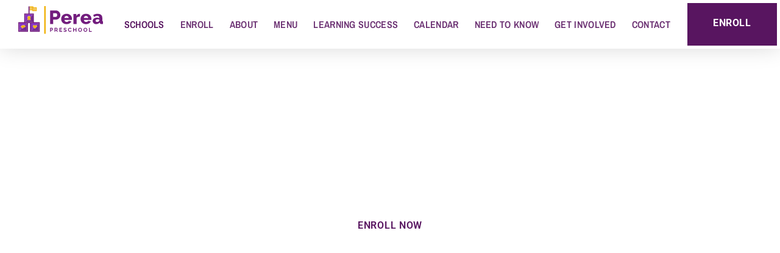

--- FILE ---
content_type: text/html; charset=UTF-8
request_url: https://schoolsofperea.org/preschool/
body_size: 18190
content:
<!DOCTYPE html>
<html class="html" lang="en-US" prefix="og: https://ogp.me/ns#">
<head>
	<meta charset="UTF-8">
	<link rel="profile" href="https://gmpg.org/xfn/11">

		<style>img:is([sizes="auto" i], [sizes^="auto," i]) { contain-intrinsic-size: 3000px 1500px }</style>
	<meta name="viewport" content="width=device-width, initial-scale=1">
<!-- Search Engine Optimization by Rank Math - https://rankmath.com/ -->
<title>Perea Preschool | Schools of Perea</title>
<meta name="description" content="Preparing children for academic success through readiness, health and safety, and spiritual awareness."/>
<meta name="robots" content="index, follow, max-snippet:-1, max-video-preview:-1, max-image-preview:large"/>
<link rel="canonical" href="https://schoolsofperea.org/preschool/" />
<meta property="og:locale" content="en_US" />
<meta property="og:type" content="article" />
<meta property="og:title" content="Perea Preschool | Schools of Perea" />
<meta property="og:description" content="Preparing children for academic success through readiness, health and safety, and spiritual awareness." />
<meta property="og:url" content="https://schoolsofperea.org/preschool/" />
<meta property="og:site_name" content="Schools of Perea" />
<meta property="article:publisher" content="https://www.facebook.com/pereaelementaryschool" />
<meta property="og:updated_time" content="2026-01-20T09:19:06-06:00" />
<meta property="og:image" content="https://schoolsofperea.org/wp-content/uploads/2020/03/Perea-Elementary-School-Memphis-1024x576.png" />
<meta property="og:image:secure_url" content="https://schoolsofperea.org/wp-content/uploads/2020/03/Perea-Elementary-School-Memphis-1024x576.png" />
<meta property="og:image:width" content="1024" />
<meta property="og:image:height" content="576" />
<meta property="og:image:alt" content="Perea Elementary School Memphis" />
<meta property="og:image:type" content="image/png" />
<meta property="article:published_time" content="2021-05-05T14:46:03-05:00" />
<meta property="article:modified_time" content="2026-01-20T09:19:06-06:00" />
<meta name="twitter:card" content="summary_large_image" />
<meta name="twitter:title" content="Perea Preschool | Schools of Perea" />
<meta name="twitter:description" content="Preparing children for academic success through readiness, health and safety, and spiritual awareness." />
<meta name="twitter:image" content="https://schoolsofperea.org/wp-content/uploads/2020/03/Perea-Elementary-School-Memphis-1024x576.png" />
<meta name="twitter:label1" content="Time to read" />
<meta name="twitter:data1" content="1 minute" />
<script type="application/ld+json" class="rank-math-schema">{"@context":"https://schema.org","@graph":[{"@type":"Place","@id":"https://schoolsofperea.org/#place","address":{"@type":"PostalAddress","streetAddress":"1250 Vollintine Ave","addressLocality":"Memphis","addressRegion":"TN","postalCode":"38107","addressCountry":"United States"}},{"@type":"Organization","@id":"https://schoolsofperea.org/#organization","name":"Perea Elementary School","url":"https://schoolsofperea.org","sameAs":["https://www.facebook.com/pereaelementaryschool"],"address":{"@type":"PostalAddress","streetAddress":"1250 Vollintine Ave","addressLocality":"Memphis","addressRegion":"TN","postalCode":"38107","addressCountry":"United States"},"contactPoint":[{"@type":"ContactPoint","telephone":"+1-901-203-6420","contactType":"customer support"}],"location":{"@id":"https://schoolsofperea.org/#place"}},{"@type":"WebSite","@id":"https://schoolsofperea.org/#website","url":"https://schoolsofperea.org","name":"Perea Elementary School","publisher":{"@id":"https://schoolsofperea.org/#organization"},"inLanguage":"en-US"},{"@type":"ImageObject","@id":"https://schoolsofperea.org/wp-content/uploads/2020/03/Perea-Elementary-School-Memphis.png","url":"https://schoolsofperea.org/wp-content/uploads/2020/03/Perea-Elementary-School-Memphis.png","width":"2500","height":"1406","caption":"Perea Elementary School Memphis","inLanguage":"en-US"},{"@type":"WebPage","@id":"https://schoolsofperea.org/preschool/#webpage","url":"https://schoolsofperea.org/preschool/","name":"Perea Preschool | Schools of Perea","datePublished":"2021-05-05T14:46:03-05:00","dateModified":"2026-01-20T09:19:06-06:00","isPartOf":{"@id":"https://schoolsofperea.org/#website"},"primaryImageOfPage":{"@id":"https://schoolsofperea.org/wp-content/uploads/2020/03/Perea-Elementary-School-Memphis.png"},"inLanguage":"en-US"},{"@type":"Person","@id":"https://schoolsofperea.org/preschool/#author","name":"Melisa Valdez","image":{"@type":"ImageObject","@id":"https://secure.gravatar.com/avatar/c3de44b2aa4ab98b319867e61ef7f4125b561b1eb1df95fe04e7abd24f4c1d65?s=96&amp;d=mm&amp;r=g","url":"https://secure.gravatar.com/avatar/c3de44b2aa4ab98b319867e61ef7f4125b561b1eb1df95fe04e7abd24f4c1d65?s=96&amp;d=mm&amp;r=g","caption":"Melisa Valdez","inLanguage":"en-US"},"sameAs":["http://newurbanmedia.io"],"worksFor":{"@id":"https://schoolsofperea.org/#organization"}},{"@type":"Article","headline":"Perea Preschool | Schools of Perea","datePublished":"2021-05-05T14:46:03-05:00","dateModified":"2026-01-20T09:19:06-06:00","author":{"@id":"https://schoolsofperea.org/preschool/#author","name":"Melisa Valdez"},"publisher":{"@id":"https://schoolsofperea.org/#organization"},"description":"Preparing children for academic success through readiness, health and safety, and spiritual awareness.","name":"Perea Preschool | Schools of Perea","@id":"https://schoolsofperea.org/preschool/#richSnippet","isPartOf":{"@id":"https://schoolsofperea.org/preschool/#webpage"},"image":{"@id":"https://schoolsofperea.org/wp-content/uploads/2020/03/Perea-Elementary-School-Memphis.png"},"inLanguage":"en-US","mainEntityOfPage":{"@id":"https://schoolsofperea.org/preschool/#webpage"}}]}</script>
<!-- /Rank Math WordPress SEO plugin -->

<link rel="alternate" type="application/rss+xml" title="Schools of Perea &raquo; Feed" href="https://schoolsofperea.org/feed/" />
<link rel="alternate" type="application/rss+xml" title="Schools of Perea &raquo; Comments Feed" href="https://schoolsofperea.org/comments/feed/" />
<link rel="alternate" type="text/calendar" title="Schools of Perea &raquo; iCal Feed" href="https://schoolsofperea.org/events/?ical=1" />
<script>
window._wpemojiSettings = {"baseUrl":"https:\/\/s.w.org\/images\/core\/emoji\/16.0.1\/72x72\/","ext":".png","svgUrl":"https:\/\/s.w.org\/images\/core\/emoji\/16.0.1\/svg\/","svgExt":".svg","source":{"concatemoji":"https:\/\/schoolsofperea.org\/wp-includes\/js\/wp-emoji-release.min.js?ver=6.8.3"}};
/*! This file is auto-generated */
!function(s,n){var o,i,e;function c(e){try{var t={supportTests:e,timestamp:(new Date).valueOf()};sessionStorage.setItem(o,JSON.stringify(t))}catch(e){}}function p(e,t,n){e.clearRect(0,0,e.canvas.width,e.canvas.height),e.fillText(t,0,0);var t=new Uint32Array(e.getImageData(0,0,e.canvas.width,e.canvas.height).data),a=(e.clearRect(0,0,e.canvas.width,e.canvas.height),e.fillText(n,0,0),new Uint32Array(e.getImageData(0,0,e.canvas.width,e.canvas.height).data));return t.every(function(e,t){return e===a[t]})}function u(e,t){e.clearRect(0,0,e.canvas.width,e.canvas.height),e.fillText(t,0,0);for(var n=e.getImageData(16,16,1,1),a=0;a<n.data.length;a++)if(0!==n.data[a])return!1;return!0}function f(e,t,n,a){switch(t){case"flag":return n(e,"\ud83c\udff3\ufe0f\u200d\u26a7\ufe0f","\ud83c\udff3\ufe0f\u200b\u26a7\ufe0f")?!1:!n(e,"\ud83c\udde8\ud83c\uddf6","\ud83c\udde8\u200b\ud83c\uddf6")&&!n(e,"\ud83c\udff4\udb40\udc67\udb40\udc62\udb40\udc65\udb40\udc6e\udb40\udc67\udb40\udc7f","\ud83c\udff4\u200b\udb40\udc67\u200b\udb40\udc62\u200b\udb40\udc65\u200b\udb40\udc6e\u200b\udb40\udc67\u200b\udb40\udc7f");case"emoji":return!a(e,"\ud83e\udedf")}return!1}function g(e,t,n,a){var r="undefined"!=typeof WorkerGlobalScope&&self instanceof WorkerGlobalScope?new OffscreenCanvas(300,150):s.createElement("canvas"),o=r.getContext("2d",{willReadFrequently:!0}),i=(o.textBaseline="top",o.font="600 32px Arial",{});return e.forEach(function(e){i[e]=t(o,e,n,a)}),i}function t(e){var t=s.createElement("script");t.src=e,t.defer=!0,s.head.appendChild(t)}"undefined"!=typeof Promise&&(o="wpEmojiSettingsSupports",i=["flag","emoji"],n.supports={everything:!0,everythingExceptFlag:!0},e=new Promise(function(e){s.addEventListener("DOMContentLoaded",e,{once:!0})}),new Promise(function(t){var n=function(){try{var e=JSON.parse(sessionStorage.getItem(o));if("object"==typeof e&&"number"==typeof e.timestamp&&(new Date).valueOf()<e.timestamp+604800&&"object"==typeof e.supportTests)return e.supportTests}catch(e){}return null}();if(!n){if("undefined"!=typeof Worker&&"undefined"!=typeof OffscreenCanvas&&"undefined"!=typeof URL&&URL.createObjectURL&&"undefined"!=typeof Blob)try{var e="postMessage("+g.toString()+"("+[JSON.stringify(i),f.toString(),p.toString(),u.toString()].join(",")+"));",a=new Blob([e],{type:"text/javascript"}),r=new Worker(URL.createObjectURL(a),{name:"wpTestEmojiSupports"});return void(r.onmessage=function(e){c(n=e.data),r.terminate(),t(n)})}catch(e){}c(n=g(i,f,p,u))}t(n)}).then(function(e){for(var t in e)n.supports[t]=e[t],n.supports.everything=n.supports.everything&&n.supports[t],"flag"!==t&&(n.supports.everythingExceptFlag=n.supports.everythingExceptFlag&&n.supports[t]);n.supports.everythingExceptFlag=n.supports.everythingExceptFlag&&!n.supports.flag,n.DOMReady=!1,n.readyCallback=function(){n.DOMReady=!0}}).then(function(){return e}).then(function(){var e;n.supports.everything||(n.readyCallback(),(e=n.source||{}).concatemoji?t(e.concatemoji):e.wpemoji&&e.twemoji&&(t(e.twemoji),t(e.wpemoji)))}))}((window,document),window._wpemojiSettings);
</script>
<link rel='stylesheet' id='tribe-events-pro-mini-calendar-block-styles-css' href='https://schoolsofperea.org/wp-content/plugins/events-calendar-pro/build/css/tribe-events-pro-mini-calendar-block.css?ver=7.7.11' media='all' />
<link rel='stylesheet' id='tec-variables-skeleton-css' href='https://schoolsofperea.org/wp-content/plugins/the-events-calendar/common/build/css/variables-skeleton.css?ver=6.10.1' media='all' />
<link rel='stylesheet' id='tec-variables-full-css' href='https://schoolsofperea.org/wp-content/plugins/the-events-calendar/common/build/css/variables-full.css?ver=6.10.1' media='all' />
<link rel='stylesheet' id='tribe-events-v2-virtual-single-block-css' href='https://schoolsofperea.org/wp-content/plugins/events-calendar-pro/build/css/events-virtual-single-block.css?ver=7.7.11' media='all' />
<style id='wp-emoji-styles-inline-css'>

	img.wp-smiley, img.emoji {
		display: inline !important;
		border: none !important;
		box-shadow: none !important;
		height: 1em !important;
		width: 1em !important;
		margin: 0 0.07em !important;
		vertical-align: -0.1em !important;
		background: none !important;
		padding: 0 !important;
	}
</style>
<style id='classic-theme-styles-inline-css'>
/*! This file is auto-generated */
.wp-block-button__link{color:#fff;background-color:#32373c;border-radius:9999px;box-shadow:none;text-decoration:none;padding:calc(.667em + 2px) calc(1.333em + 2px);font-size:1.125em}.wp-block-file__button{background:#32373c;color:#fff;text-decoration:none}
</style>
<link rel='stylesheet' id='jet-engine-frontend-css' href='https://schoolsofperea.org/wp-content/plugins/jet-engine/assets/css/frontend.css?ver=3.8.3' media='all' />
<style id='global-styles-inline-css'>
:root{--wp--preset--aspect-ratio--square: 1;--wp--preset--aspect-ratio--4-3: 4/3;--wp--preset--aspect-ratio--3-4: 3/4;--wp--preset--aspect-ratio--3-2: 3/2;--wp--preset--aspect-ratio--2-3: 2/3;--wp--preset--aspect-ratio--16-9: 16/9;--wp--preset--aspect-ratio--9-16: 9/16;--wp--preset--color--black: #000000;--wp--preset--color--cyan-bluish-gray: #abb8c3;--wp--preset--color--white: #ffffff;--wp--preset--color--pale-pink: #f78da7;--wp--preset--color--vivid-red: #cf2e2e;--wp--preset--color--luminous-vivid-orange: #ff6900;--wp--preset--color--luminous-vivid-amber: #fcb900;--wp--preset--color--light-green-cyan: #7bdcb5;--wp--preset--color--vivid-green-cyan: #00d084;--wp--preset--color--pale-cyan-blue: #8ed1fc;--wp--preset--color--vivid-cyan-blue: #0693e3;--wp--preset--color--vivid-purple: #9b51e0;--wp--preset--gradient--vivid-cyan-blue-to-vivid-purple: linear-gradient(135deg,rgba(6,147,227,1) 0%,rgb(155,81,224) 100%);--wp--preset--gradient--light-green-cyan-to-vivid-green-cyan: linear-gradient(135deg,rgb(122,220,180) 0%,rgb(0,208,130) 100%);--wp--preset--gradient--luminous-vivid-amber-to-luminous-vivid-orange: linear-gradient(135deg,rgba(252,185,0,1) 0%,rgba(255,105,0,1) 100%);--wp--preset--gradient--luminous-vivid-orange-to-vivid-red: linear-gradient(135deg,rgba(255,105,0,1) 0%,rgb(207,46,46) 100%);--wp--preset--gradient--very-light-gray-to-cyan-bluish-gray: linear-gradient(135deg,rgb(238,238,238) 0%,rgb(169,184,195) 100%);--wp--preset--gradient--cool-to-warm-spectrum: linear-gradient(135deg,rgb(74,234,220) 0%,rgb(151,120,209) 20%,rgb(207,42,186) 40%,rgb(238,44,130) 60%,rgb(251,105,98) 80%,rgb(254,248,76) 100%);--wp--preset--gradient--blush-light-purple: linear-gradient(135deg,rgb(255,206,236) 0%,rgb(152,150,240) 100%);--wp--preset--gradient--blush-bordeaux: linear-gradient(135deg,rgb(254,205,165) 0%,rgb(254,45,45) 50%,rgb(107,0,62) 100%);--wp--preset--gradient--luminous-dusk: linear-gradient(135deg,rgb(255,203,112) 0%,rgb(199,81,192) 50%,rgb(65,88,208) 100%);--wp--preset--gradient--pale-ocean: linear-gradient(135deg,rgb(255,245,203) 0%,rgb(182,227,212) 50%,rgb(51,167,181) 100%);--wp--preset--gradient--electric-grass: linear-gradient(135deg,rgb(202,248,128) 0%,rgb(113,206,126) 100%);--wp--preset--gradient--midnight: linear-gradient(135deg,rgb(2,3,129) 0%,rgb(40,116,252) 100%);--wp--preset--font-size--small: 13px;--wp--preset--font-size--medium: 20px;--wp--preset--font-size--large: 36px;--wp--preset--font-size--x-large: 42px;--wp--preset--spacing--20: 0.44rem;--wp--preset--spacing--30: 0.67rem;--wp--preset--spacing--40: 1rem;--wp--preset--spacing--50: 1.5rem;--wp--preset--spacing--60: 2.25rem;--wp--preset--spacing--70: 3.38rem;--wp--preset--spacing--80: 5.06rem;--wp--preset--shadow--natural: 6px 6px 9px rgba(0, 0, 0, 0.2);--wp--preset--shadow--deep: 12px 12px 50px rgba(0, 0, 0, 0.4);--wp--preset--shadow--sharp: 6px 6px 0px rgba(0, 0, 0, 0.2);--wp--preset--shadow--outlined: 6px 6px 0px -3px rgba(255, 255, 255, 1), 6px 6px rgba(0, 0, 0, 1);--wp--preset--shadow--crisp: 6px 6px 0px rgba(0, 0, 0, 1);}:where(.is-layout-flex){gap: 0.5em;}:where(.is-layout-grid){gap: 0.5em;}body .is-layout-flex{display: flex;}.is-layout-flex{flex-wrap: wrap;align-items: center;}.is-layout-flex > :is(*, div){margin: 0;}body .is-layout-grid{display: grid;}.is-layout-grid > :is(*, div){margin: 0;}:where(.wp-block-columns.is-layout-flex){gap: 2em;}:where(.wp-block-columns.is-layout-grid){gap: 2em;}:where(.wp-block-post-template.is-layout-flex){gap: 1.25em;}:where(.wp-block-post-template.is-layout-grid){gap: 1.25em;}.has-black-color{color: var(--wp--preset--color--black) !important;}.has-cyan-bluish-gray-color{color: var(--wp--preset--color--cyan-bluish-gray) !important;}.has-white-color{color: var(--wp--preset--color--white) !important;}.has-pale-pink-color{color: var(--wp--preset--color--pale-pink) !important;}.has-vivid-red-color{color: var(--wp--preset--color--vivid-red) !important;}.has-luminous-vivid-orange-color{color: var(--wp--preset--color--luminous-vivid-orange) !important;}.has-luminous-vivid-amber-color{color: var(--wp--preset--color--luminous-vivid-amber) !important;}.has-light-green-cyan-color{color: var(--wp--preset--color--light-green-cyan) !important;}.has-vivid-green-cyan-color{color: var(--wp--preset--color--vivid-green-cyan) !important;}.has-pale-cyan-blue-color{color: var(--wp--preset--color--pale-cyan-blue) !important;}.has-vivid-cyan-blue-color{color: var(--wp--preset--color--vivid-cyan-blue) !important;}.has-vivid-purple-color{color: var(--wp--preset--color--vivid-purple) !important;}.has-black-background-color{background-color: var(--wp--preset--color--black) !important;}.has-cyan-bluish-gray-background-color{background-color: var(--wp--preset--color--cyan-bluish-gray) !important;}.has-white-background-color{background-color: var(--wp--preset--color--white) !important;}.has-pale-pink-background-color{background-color: var(--wp--preset--color--pale-pink) !important;}.has-vivid-red-background-color{background-color: var(--wp--preset--color--vivid-red) !important;}.has-luminous-vivid-orange-background-color{background-color: var(--wp--preset--color--luminous-vivid-orange) !important;}.has-luminous-vivid-amber-background-color{background-color: var(--wp--preset--color--luminous-vivid-amber) !important;}.has-light-green-cyan-background-color{background-color: var(--wp--preset--color--light-green-cyan) !important;}.has-vivid-green-cyan-background-color{background-color: var(--wp--preset--color--vivid-green-cyan) !important;}.has-pale-cyan-blue-background-color{background-color: var(--wp--preset--color--pale-cyan-blue) !important;}.has-vivid-cyan-blue-background-color{background-color: var(--wp--preset--color--vivid-cyan-blue) !important;}.has-vivid-purple-background-color{background-color: var(--wp--preset--color--vivid-purple) !important;}.has-black-border-color{border-color: var(--wp--preset--color--black) !important;}.has-cyan-bluish-gray-border-color{border-color: var(--wp--preset--color--cyan-bluish-gray) !important;}.has-white-border-color{border-color: var(--wp--preset--color--white) !important;}.has-pale-pink-border-color{border-color: var(--wp--preset--color--pale-pink) !important;}.has-vivid-red-border-color{border-color: var(--wp--preset--color--vivid-red) !important;}.has-luminous-vivid-orange-border-color{border-color: var(--wp--preset--color--luminous-vivid-orange) !important;}.has-luminous-vivid-amber-border-color{border-color: var(--wp--preset--color--luminous-vivid-amber) !important;}.has-light-green-cyan-border-color{border-color: var(--wp--preset--color--light-green-cyan) !important;}.has-vivid-green-cyan-border-color{border-color: var(--wp--preset--color--vivid-green-cyan) !important;}.has-pale-cyan-blue-border-color{border-color: var(--wp--preset--color--pale-cyan-blue) !important;}.has-vivid-cyan-blue-border-color{border-color: var(--wp--preset--color--vivid-cyan-blue) !important;}.has-vivid-purple-border-color{border-color: var(--wp--preset--color--vivid-purple) !important;}.has-vivid-cyan-blue-to-vivid-purple-gradient-background{background: var(--wp--preset--gradient--vivid-cyan-blue-to-vivid-purple) !important;}.has-light-green-cyan-to-vivid-green-cyan-gradient-background{background: var(--wp--preset--gradient--light-green-cyan-to-vivid-green-cyan) !important;}.has-luminous-vivid-amber-to-luminous-vivid-orange-gradient-background{background: var(--wp--preset--gradient--luminous-vivid-amber-to-luminous-vivid-orange) !important;}.has-luminous-vivid-orange-to-vivid-red-gradient-background{background: var(--wp--preset--gradient--luminous-vivid-orange-to-vivid-red) !important;}.has-very-light-gray-to-cyan-bluish-gray-gradient-background{background: var(--wp--preset--gradient--very-light-gray-to-cyan-bluish-gray) !important;}.has-cool-to-warm-spectrum-gradient-background{background: var(--wp--preset--gradient--cool-to-warm-spectrum) !important;}.has-blush-light-purple-gradient-background{background: var(--wp--preset--gradient--blush-light-purple) !important;}.has-blush-bordeaux-gradient-background{background: var(--wp--preset--gradient--blush-bordeaux) !important;}.has-luminous-dusk-gradient-background{background: var(--wp--preset--gradient--luminous-dusk) !important;}.has-pale-ocean-gradient-background{background: var(--wp--preset--gradient--pale-ocean) !important;}.has-electric-grass-gradient-background{background: var(--wp--preset--gradient--electric-grass) !important;}.has-midnight-gradient-background{background: var(--wp--preset--gradient--midnight) !important;}.has-small-font-size{font-size: var(--wp--preset--font-size--small) !important;}.has-medium-font-size{font-size: var(--wp--preset--font-size--medium) !important;}.has-large-font-size{font-size: var(--wp--preset--font-size--large) !important;}.has-x-large-font-size{font-size: var(--wp--preset--font-size--x-large) !important;}
:where(.wp-block-post-template.is-layout-flex){gap: 1.25em;}:where(.wp-block-post-template.is-layout-grid){gap: 1.25em;}
:where(.wp-block-columns.is-layout-flex){gap: 2em;}:where(.wp-block-columns.is-layout-grid){gap: 2em;}
:root :where(.wp-block-pullquote){font-size: 1.5em;line-height: 1.6;}
</style>
<link rel='stylesheet' id='tribe-events-v2-single-skeleton-css' href='https://schoolsofperea.org/wp-content/plugins/the-events-calendar/build/css/tribe-events-single-skeleton.css?ver=6.15.13.1' media='all' />
<link rel='stylesheet' id='tribe-events-v2-single-skeleton-full-css' href='https://schoolsofperea.org/wp-content/plugins/the-events-calendar/build/css/tribe-events-single-full.css?ver=6.15.13.1' media='all' />
<link rel='stylesheet' id='tec-events-elementor-widgets-base-styles-css' href='https://schoolsofperea.org/wp-content/plugins/the-events-calendar/build/css/integrations/plugins/elementor/widgets/widget-base.css?ver=6.15.13.1' media='all' />
<link rel='stylesheet' id='oceanwp-style-css' href='https://schoolsofperea.org/wp-content/themes/oceanwp/assets/css/style.min.css?ver=1.0' media='all' />
<link rel='stylesheet' id='child-style-css' href='https://schoolsofperea.org/wp-content/themes/memphis/style.css?ver=6.8.3' media='all' />
<link rel='stylesheet' id='font-awesome-css' href='https://schoolsofperea.org/wp-content/themes/oceanwp/assets/fonts/fontawesome/css/all.min.css?ver=6.7.2' media='all' />
<link rel='stylesheet' id='simple-line-icons-css' href='https://schoolsofperea.org/wp-content/themes/oceanwp/assets/css/third/simple-line-icons.min.css?ver=2.4.0' media='all' />
<link rel='stylesheet' id='e-animation-pop-css' href='https://schoolsofperea.org/wp-content/plugins/elementor/assets/lib/animations/styles/e-animation-pop.min.css?ver=3.34.2' media='all' />
<link rel='stylesheet' id='elementor-frontend-css' href='https://schoolsofperea.org/wp-content/plugins/elementor/assets/css/frontend.min.css?ver=3.34.2' media='all' />
<link rel='stylesheet' id='widget-image-css' href='https://schoolsofperea.org/wp-content/plugins/elementor/assets/css/widget-image.min.css?ver=3.34.2' media='all' />
<link rel='stylesheet' id='widget-nav-menu-css' href='https://schoolsofperea.org/wp-content/plugins/elementor-pro/assets/css/widget-nav-menu.min.css?ver=3.34.3' media='all' />
<link rel='stylesheet' id='e-sticky-css' href='https://schoolsofperea.org/wp-content/plugins/elementor-pro/assets/css/modules/sticky.min.css?ver=3.34.3' media='all' />
<link rel='stylesheet' id='e-animation-fadeIn-css' href='https://schoolsofperea.org/wp-content/plugins/elementor/assets/lib/animations/styles/fadeIn.min.css?ver=3.34.2' media='all' />
<link rel='stylesheet' id='widget-heading-css' href='https://schoolsofperea.org/wp-content/plugins/elementor/assets/css/widget-heading.min.css?ver=3.34.2' media='all' />
<link rel='stylesheet' id='widget-icon-list-css' href='https://schoolsofperea.org/wp-content/plugins/elementor/assets/css/widget-icon-list.min.css?ver=3.34.2' media='all' />
<link rel='stylesheet' id='widget-social-icons-css' href='https://schoolsofperea.org/wp-content/plugins/elementor/assets/css/widget-social-icons.min.css?ver=3.34.2' media='all' />
<link rel='stylesheet' id='e-apple-webkit-css' href='https://schoolsofperea.org/wp-content/plugins/elementor/assets/css/conditionals/apple-webkit.min.css?ver=3.34.2' media='all' />
<link rel='stylesheet' id='widget-divider-css' href='https://schoolsofperea.org/wp-content/plugins/elementor/assets/css/widget-divider.min.css?ver=3.34.2' media='all' />
<link rel='stylesheet' id='widget-video-css' href='https://schoolsofperea.org/wp-content/plugins/elementor/assets/css/widget-video.min.css?ver=3.34.2' media='all' />
<link rel='stylesheet' id='e-animation-zoomIn-css' href='https://schoolsofperea.org/wp-content/plugins/elementor/assets/lib/animations/styles/zoomIn.min.css?ver=3.34.2' media='all' />
<link rel='stylesheet' id='e-popup-css' href='https://schoolsofperea.org/wp-content/plugins/elementor-pro/assets/css/conditionals/popup.min.css?ver=3.34.3' media='all' />
<link rel='stylesheet' id='widget-spacer-css' href='https://schoolsofperea.org/wp-content/plugins/elementor/assets/css/widget-spacer.min.css?ver=3.34.2' media='all' />
<link rel='stylesheet' id='elementor-icons-css' href='https://schoolsofperea.org/wp-content/plugins/elementor/assets/lib/eicons/css/elementor-icons.min.css?ver=5.46.0' media='all' />
<link rel='stylesheet' id='elementor-post-688-css' href='https://schoolsofperea.org/wp-content/uploads/elementor/css/post-688.css?ver=1769444231' media='all' />
<link rel='stylesheet' id='swiper-css' href='https://schoolsofperea.org/wp-content/plugins/elementor/assets/lib/swiper/v8/css/swiper.min.css?ver=8.4.5' media='all' />
<link rel='stylesheet' id='e-swiper-css' href='https://schoolsofperea.org/wp-content/plugins/elementor/assets/css/conditionals/e-swiper.min.css?ver=3.34.2' media='all' />
<link rel='stylesheet' id='e-animation-fadeInUp-css' href='https://schoolsofperea.org/wp-content/plugins/elementor/assets/lib/animations/styles/fadeInUp.min.css?ver=3.34.2' media='all' />
<link rel='stylesheet' id='widget-call-to-action-css' href='https://schoolsofperea.org/wp-content/plugins/elementor-pro/assets/css/widget-call-to-action.min.css?ver=3.34.3' media='all' />
<link rel='stylesheet' id='e-transitions-css' href='https://schoolsofperea.org/wp-content/plugins/elementor-pro/assets/css/conditionals/transitions.min.css?ver=3.34.3' media='all' />
<link rel='stylesheet' id='elementor-post-3308-css' href='https://schoolsofperea.org/wp-content/uploads/elementor/css/post-3308.css?ver=1769446477' media='all' />
<link rel='stylesheet' id='elementor-post-244-css' href='https://schoolsofperea.org/wp-content/uploads/elementor/css/post-244.css?ver=1769444384' media='all' />
<link rel='stylesheet' id='elementor-post-333-css' href='https://schoolsofperea.org/wp-content/uploads/elementor/css/post-333.css?ver=1769444384' media='all' />
<link rel='stylesheet' id='elementor-post-5058-css' href='https://schoolsofperea.org/wp-content/uploads/elementor/css/post-5058.css?ver=1769444257' media='all' />
<link rel='stylesheet' id='elementor-post-5072-css' href='https://schoolsofperea.org/wp-content/uploads/elementor/css/post-5072.css?ver=1769444231' media='all' />
<link rel='stylesheet' id='eael-general-css' href='https://schoolsofperea.org/wp-content/plugins/essential-addons-for-elementor-lite/assets/front-end/css/view/general.min.css?ver=6.5.9' media='all' />
<link rel='stylesheet' id='elementor-gf-local-roboto-css' href='https://schoolsofperea.org/wp-content/uploads/elementor/google-fonts/css/roboto.css?ver=1742306807' media='all' />
<link rel='stylesheet' id='elementor-gf-local-robotoslab-css' href='https://schoolsofperea.org/wp-content/uploads/elementor/google-fonts/css/robotoslab.css?ver=1742306816' media='all' />
<link rel='stylesheet' id='elementor-gf-local-archivo-css' href='https://schoolsofperea.org/wp-content/uploads/elementor/google-fonts/css/archivo.css?ver=1742306824' media='all' />
<link rel='stylesheet' id='elementor-gf-local-robotocondensed-css' href='https://schoolsofperea.org/wp-content/uploads/elementor/google-fonts/css/robotocondensed.css?ver=1742306842' media='all' />
<link rel='stylesheet' id='elementor-gf-local-archivoblack-css' href='https://schoolsofperea.org/wp-content/uploads/elementor/google-fonts/css/archivoblack.css?ver=1742306843' media='all' />
<link rel='stylesheet' id='elementor-gf-local-archivonarrow-css' href='https://schoolsofperea.org/wp-content/uploads/elementor/google-fonts/css/archivonarrow.css?ver=1742306847' media='all' />
<link rel='stylesheet' id='elementor-icons-shared-0-css' href='https://schoolsofperea.org/wp-content/plugins/elementor/assets/lib/font-awesome/css/fontawesome.min.css?ver=5.15.3' media='all' />
<link rel='stylesheet' id='elementor-icons-fa-solid-css' href='https://schoolsofperea.org/wp-content/plugins/elementor/assets/lib/font-awesome/css/solid.min.css?ver=5.15.3' media='all' />
<link rel='stylesheet' id='elementor-icons-fa-brands-css' href='https://schoolsofperea.org/wp-content/plugins/elementor/assets/lib/font-awesome/css/brands.min.css?ver=5.15.3' media='all' />
<script src="https://schoolsofperea.org/wp-includes/js/jquery/jquery.min.js?ver=3.7.1" id="jquery-core-js"></script>
<script src="https://schoolsofperea.org/wp-includes/js/jquery/jquery-migrate.min.js?ver=3.4.1" id="jquery-migrate-js"></script>
<link rel="https://api.w.org/" href="https://schoolsofperea.org/wp-json/" /><link rel="alternate" title="JSON" type="application/json" href="https://schoolsofperea.org/wp-json/wp/v2/pages/3308" /><link rel="EditURI" type="application/rsd+xml" title="RSD" href="https://schoolsofperea.org/xmlrpc.php?rsd" />
<meta name="generator" content="WordPress 6.8.3" />
<link rel='shortlink' href='https://schoolsofperea.org/?p=3308' />
<link rel="alternate" title="oEmbed (JSON)" type="application/json+oembed" href="https://schoolsofperea.org/wp-json/oembed/1.0/embed?url=https%3A%2F%2Fschoolsofperea.org%2Fpreschool%2F" />
<link rel="alternate" title="oEmbed (XML)" type="text/xml+oembed" href="https://schoolsofperea.org/wp-json/oembed/1.0/embed?url=https%3A%2F%2Fschoolsofperea.org%2Fpreschool%2F&#038;format=xml" />
<meta name="tec-api-version" content="v1"><meta name="tec-api-origin" content="https://schoolsofperea.org"><link rel="alternate" href="https://schoolsofperea.org/wp-json/tribe/events/v1/" /><meta name="generator" content="Elementor 3.34.2; features: additional_custom_breakpoints; settings: css_print_method-external, google_font-enabled, font_display-auto">
			<style>
				.e-con.e-parent:nth-of-type(n+4):not(.e-lazyloaded):not(.e-no-lazyload),
				.e-con.e-parent:nth-of-type(n+4):not(.e-lazyloaded):not(.e-no-lazyload) * {
					background-image: none !important;
				}
				@media screen and (max-height: 1024px) {
					.e-con.e-parent:nth-of-type(n+3):not(.e-lazyloaded):not(.e-no-lazyload),
					.e-con.e-parent:nth-of-type(n+3):not(.e-lazyloaded):not(.e-no-lazyload) * {
						background-image: none !important;
					}
				}
				@media screen and (max-height: 640px) {
					.e-con.e-parent:nth-of-type(n+2):not(.e-lazyloaded):not(.e-no-lazyload),
					.e-con.e-parent:nth-of-type(n+2):not(.e-lazyloaded):not(.e-no-lazyload) * {
						background-image: none !important;
					}
				}
			</style>
			<script id="google_gtagjs" src="https://www.googletagmanager.com/gtag/js?id=G-DEJ178RW4X" async></script>
<script id="google_gtagjs-inline">
window.dataLayer = window.dataLayer || [];function gtag(){dataLayer.push(arguments);}gtag('js', new Date());gtag('config', 'G-DEJ178RW4X', {} );
</script>
<link rel="icon" href="https://schoolsofperea.org/wp-content/uploads/2020/02/Perea-Mark-Favicon-Web.png" sizes="32x32" />
<link rel="icon" href="https://schoolsofperea.org/wp-content/uploads/2020/02/Perea-Mark-Favicon-Web.png" sizes="192x192" />
<link rel="apple-touch-icon" href="https://schoolsofperea.org/wp-content/uploads/2020/02/Perea-Mark-Favicon-Web.png" />
<meta name="msapplication-TileImage" content="https://schoolsofperea.org/wp-content/uploads/2020/02/Perea-Mark-Favicon-Web.png" />
		<style id="wp-custom-css">
			#right-sidebar{display:none}#primary{border:none}.tribe-events-c-view-selector__button{background:transparent !important;border-radius:0 !important}.tribe-common-h3.tribe-common-h--alt.tribe-events-c-top-bar__datepicker-button{background-color:transparent;font-size:24px !important}.tribe-common-h3.tribe-common-h--alt.tribe-events-c-top-bar__datepicker-button:hover{color:#000}.tribe-common .tribe-common-c-btn,.tribe-common a.tribe-common-c-btn{background-color:#581560 !important;padding:11px 20px;border-radius:0 !important;min-height:63px;color:#fff !important}.tribe-common-c-btn-icon.tribe-common-c-btn-icon--caret-left.tribe-events-c-top-bar__nav-link.tribe-events-c-top-bar__nav-link--prev{background:transparent}.tribe-common-c-btn-icon.tribe-common-c-btn-icon--caret-right.tribe-events-c-top-bar__nav-link.tribe-events-c-top-bar__nav-link--next{background:transparent}.tribe-common--breakpoint-medium.tribe-events .tribe-events-l-container{padding-top:0 !important}.tribe-events .tribe-events-c-ical__link{align-items:center;color:#9b9b9b !important;border:1px solid #bababa !important;border-radius:4px;display:inline-flex;font-weight:700;justify-content:center}/*Export Events Button ICON on single event page*/.tribe-events .tribe-events-c-ical__link::before{background:none !important;font-family:"Font Awesome 5 Free";content:"\f067" !important;margin-top:-5px !important}/*Export Events Button Style on single event page*/.tribe-events .tribe-events-c-ical__link:active,.tribe-events .tribe-events-c-ical__link:focus,.tribe-events .tribe-events-c-ical__link:hover{color:#fff !important;background-color:#515151 !important;border:solid 1px #515151 !important}/*Recuring Event Link Style on single event page*/.event-is-recurring a{font-size:16px;margin:5px}/*Single Event Content Container*/#tribe-events-content{max-width:900px;margin:auto}.tribe_events-template-default #main #content-wrap{padding-top:5px;padding-bottom:50px}.tribe-common.tribe-events.tribe-events-view.tribe-events-view--list.tribe-common--breakpoint-xsmall.tribe-common--breakpoint-medium.tribe-common--breakpoint-full{padding-top:50px}.tribe-events-c-breadcrumbs__list{font-weight:700;font-size:28px !important}.tribe-events-c-top-bar__actions.tribe-common-a11y-hidden input[type="checkbox"]:checked::before{content:'';margin-bottom:-1px;color:transparent !important;font-weight:600}.tribe-events-calendar-list__event-title-link.tribe-common-anchor-thin{color:#581560}.tribe-common.tribe-events.tribe-events-view{padding-top:40px}.tribe-events-pro-photo__event-featured-image-wrapper{max-height:200px !important;overflow:hidden}.tribe-related-events.tribe-clearfix .event-is-recurring a{font-size:12px}		</style>
		<!-- OceanWP CSS -->
<style type="text/css">
/* Colors */body .theme-button,body input[type="submit"],body button[type="submit"],body button,body .button,body div.wpforms-container-full .wpforms-form input[type=submit],body div.wpforms-container-full .wpforms-form button[type=submit],body div.wpforms-container-full .wpforms-form .wpforms-page-button,.woocommerce-cart .wp-element-button,.woocommerce-checkout .wp-element-button,.wp-block-button__link{border-color:#ffffff}body .theme-button:hover,body input[type="submit"]:hover,body button[type="submit"]:hover,body button:hover,body .button:hover,body div.wpforms-container-full .wpforms-form input[type=submit]:hover,body div.wpforms-container-full .wpforms-form input[type=submit]:active,body div.wpforms-container-full .wpforms-form button[type=submit]:hover,body div.wpforms-container-full .wpforms-form button[type=submit]:active,body div.wpforms-container-full .wpforms-form .wpforms-page-button:hover,body div.wpforms-container-full .wpforms-form .wpforms-page-button:active,.woocommerce-cart .wp-element-button:hover,.woocommerce-checkout .wp-element-button:hover,.wp-block-button__link:hover{border-color:#ffffff}/* OceanWP Style Settings CSS */.container{width:1300px}@media only screen and (min-width:960px){.content-area,.content-left-sidebar .content-area{width:100%}}.theme-button,input[type="submit"],button[type="submit"],button,.button,body div.wpforms-container-full .wpforms-form input[type=submit],body div.wpforms-container-full .wpforms-form button[type=submit],body div.wpforms-container-full .wpforms-form .wpforms-page-button{border-style:solid}.theme-button,input[type="submit"],button[type="submit"],button,.button,body div.wpforms-container-full .wpforms-form input[type=submit],body div.wpforms-container-full .wpforms-form button[type=submit],body div.wpforms-container-full .wpforms-form .wpforms-page-button{border-width:1px}form input[type="text"],form input[type="password"],form input[type="email"],form input[type="url"],form input[type="date"],form input[type="month"],form input[type="time"],form input[type="datetime"],form input[type="datetime-local"],form input[type="week"],form input[type="number"],form input[type="search"],form input[type="tel"],form input[type="color"],form select,form textarea,.woocommerce .woocommerce-checkout .select2-container--default .select2-selection--single{border-style:solid}body div.wpforms-container-full .wpforms-form input[type=date],body div.wpforms-container-full .wpforms-form input[type=datetime],body div.wpforms-container-full .wpforms-form input[type=datetime-local],body div.wpforms-container-full .wpforms-form input[type=email],body div.wpforms-container-full .wpforms-form input[type=month],body div.wpforms-container-full .wpforms-form input[type=number],body div.wpforms-container-full .wpforms-form input[type=password],body div.wpforms-container-full .wpforms-form input[type=range],body div.wpforms-container-full .wpforms-form input[type=search],body div.wpforms-container-full .wpforms-form input[type=tel],body div.wpforms-container-full .wpforms-form input[type=text],body div.wpforms-container-full .wpforms-form input[type=time],body div.wpforms-container-full .wpforms-form input[type=url],body div.wpforms-container-full .wpforms-form input[type=week],body div.wpforms-container-full .wpforms-form select,body div.wpforms-container-full .wpforms-form textarea{border-style:solid}form input[type="text"],form input[type="password"],form input[type="email"],form input[type="url"],form input[type="date"],form input[type="month"],form input[type="time"],form input[type="datetime"],form input[type="datetime-local"],form input[type="week"],form input[type="number"],form input[type="search"],form input[type="tel"],form input[type="color"],form select,form textarea{border-radius:3px}body div.wpforms-container-full .wpforms-form input[type=date],body div.wpforms-container-full .wpforms-form input[type=datetime],body div.wpforms-container-full .wpforms-form input[type=datetime-local],body div.wpforms-container-full .wpforms-form input[type=email],body div.wpforms-container-full .wpforms-form input[type=month],body div.wpforms-container-full .wpforms-form input[type=number],body div.wpforms-container-full .wpforms-form input[type=password],body div.wpforms-container-full .wpforms-form input[type=range],body div.wpforms-container-full .wpforms-form input[type=search],body div.wpforms-container-full .wpforms-form input[type=tel],body div.wpforms-container-full .wpforms-form input[type=text],body div.wpforms-container-full .wpforms-form input[type=time],body div.wpforms-container-full .wpforms-form input[type=url],body div.wpforms-container-full .wpforms-form input[type=week],body div.wpforms-container-full .wpforms-form select,body div.wpforms-container-full .wpforms-form textarea{border-radius:3px}/* Header */#site-header.has-header-media .overlay-header-media{background-color:rgba(0,0,0,0.5)}#site-header.transparent-header{background-color:rgba(0,0,0,0)}/* Blog CSS */.ocean-single-post-header ul.meta-item li a:hover{color:#333333}/* Typography */body{font-size:18px;line-height:1.8;font-weight:500}h1,h2,h3,h4,h5,h6,.theme-heading,.widget-title,.oceanwp-widget-recent-posts-title,.comment-reply-title,.entry-title,.sidebar-box .widget-title{line-height:1.4}h1{font-size:23px;line-height:1.4}h2{font-size:20px;line-height:1.4}h3{font-size:18px;line-height:1.4}h4{font-size:17px;line-height:1.4}h5{font-size:14px;line-height:1.4}h6{font-size:15px;line-height:1.4}.page-header .page-header-title,.page-header.background-image-page-header .page-header-title{font-size:32px;line-height:1.4}.page-header .page-subheading{font-size:15px;line-height:1.8}.site-breadcrumbs,.site-breadcrumbs a{font-size:13px;line-height:1.4}#top-bar-content,#top-bar-social-alt{font-size:12px;line-height:1.8}#site-logo a.site-logo-text{font-size:24px;line-height:1.8}.dropdown-menu ul li a.menu-link,#site-header.full_screen-header .fs-dropdown-menu ul.sub-menu li a{font-size:12px;line-height:1.2;letter-spacing:.6px}.sidr-class-dropdown-menu li a,a.sidr-class-toggle-sidr-close,#mobile-dropdown ul li a,body #mobile-fullscreen ul li a{font-size:15px;line-height:1.8}.blog-entry.post .blog-entry-header .entry-title a{font-size:24px;line-height:1.4}.ocean-single-post-header .single-post-title{font-size:34px;line-height:1.4;letter-spacing:.6px}.ocean-single-post-header ul.meta-item li,.ocean-single-post-header ul.meta-item li a{font-size:13px;line-height:1.4;letter-spacing:.6px}.ocean-single-post-header .post-author-name,.ocean-single-post-header .post-author-name a{font-size:14px;line-height:1.4;letter-spacing:.6px}.ocean-single-post-header .post-author-description{font-size:12px;line-height:1.4;letter-spacing:.6px}.single-post .entry-title{line-height:1.4;letter-spacing:.6px}.single-post ul.meta li,.single-post ul.meta li a{font-size:14px;line-height:1.4;letter-spacing:.6px}.sidebar-box .widget-title,.sidebar-box.widget_block .wp-block-heading{font-size:13px;line-height:1;letter-spacing:1px}#footer-widgets .footer-box .widget-title{font-size:13px;line-height:1;letter-spacing:1px}#footer-bottom #copyright{font-size:12px;line-height:1}#footer-bottom #footer-bottom-menu{font-size:12px;line-height:1}.woocommerce-store-notice.demo_store{line-height:2;letter-spacing:1.5px}.demo_store .woocommerce-store-notice__dismiss-link{line-height:2;letter-spacing:1.5px}.woocommerce ul.products li.product li.title h2,.woocommerce ul.products li.product li.title a{font-size:14px;line-height:1.5}.woocommerce ul.products li.product li.category,.woocommerce ul.products li.product li.category a{font-size:12px;line-height:1}.woocommerce ul.products li.product .price{font-size:18px;line-height:1}.woocommerce ul.products li.product .button,.woocommerce ul.products li.product .product-inner .added_to_cart{font-size:12px;line-height:1.5;letter-spacing:1px}.woocommerce ul.products li.owp-woo-cond-notice span,.woocommerce ul.products li.owp-woo-cond-notice a{font-size:16px;line-height:1;letter-spacing:1px;font-weight:600;text-transform:capitalize}.woocommerce div.product .product_title{font-size:24px;line-height:1.4;letter-spacing:.6px}.woocommerce div.product p.price{font-size:36px;line-height:1}.woocommerce .owp-btn-normal .summary form button.button,.woocommerce .owp-btn-big .summary form button.button,.woocommerce .owp-btn-very-big .summary form button.button{font-size:12px;line-height:1.5;letter-spacing:1px;text-transform:uppercase}.woocommerce div.owp-woo-single-cond-notice span,.woocommerce div.owp-woo-single-cond-notice a{font-size:18px;line-height:2;letter-spacing:1.5px;font-weight:600;text-transform:capitalize}
</style></head>

<body class="wp-singular page-template page-template-elementor_header_footer page page-id-3308 page-parent wp-embed-responsive wp-theme-oceanwp wp-child-theme-memphis tribe-no-js oceanwp-theme dropdown-mobile no-header-border default-breakpoint content-full-width content-max-width page-header-disabled has-breadcrumbs elementor-default elementor-template-full-width elementor-kit-688 elementor-page elementor-page-3308" >

	
	
	<div id="outer-wrap" class="site clr">

		<a class="skip-link screen-reader-text" href="#main">Skip to content</a>

		
		<div id="wrap" class="clr">

			
				<div id="transparent-header-wrap" class="clr">
	
<header id="site-header" class="clr" data-height="74" role="banner">

			<nav data-elementor-type="header" data-elementor-id="244" class="elementor elementor-244 elementor-location-header" data-elementor-post-type="elementor_library">
			<header class="elementor-element elementor-element-4ae26e1 e-con-full e-flex elementor-invisible e-con e-parent" data-id="4ae26e1" data-element_type="container" data-settings="{&quot;background_background&quot;:&quot;classic&quot;,&quot;sticky&quot;:&quot;top&quot;,&quot;animation&quot;:&quot;fadeIn&quot;,&quot;sticky_on&quot;:[&quot;desktop&quot;,&quot;tablet&quot;,&quot;mobile&quot;],&quot;sticky_offset&quot;:0,&quot;sticky_effects_offset&quot;:0,&quot;sticky_anchor_link_offset&quot;:0}">
		<div class="elementor-element elementor-element-3d88274 e-con-full e-flex e-con e-child" data-id="3d88274" data-element_type="container">
				<div class="elementor-element elementor-element-b84b940 elementor-widget elementor-widget-image" data-id="b84b940" data-element_type="widget" data-widget_type="image.default">
				<div class="elementor-widget-container">
																<a href="https://schoolsofperea.org/preschool/">
							<img width="1" height="1" src="https://schoolsofperea.org/wp-content/uploads/2021/05/Perea-Preschool-Logo.svg" class="elementor-animation-pop attachment-large size-large wp-image-3937" alt="" />								</a>
															</div>
				</div>
				</div>
		<div class="elementor-element elementor-element-a4ca721 e-con-full e-flex e-con e-child" data-id="a4ca721" data-element_type="container">
				<div class="elementor-element elementor-element-e0cc63a elementor-nav-menu__align-end elementor-nav-menu--stretch elementor-nav-menu__text-align-center elementor-nav-menu--dropdown-tablet elementor-nav-menu--toggle elementor-nav-menu--burger elementor-widget elementor-widget-nav-menu" data-id="e0cc63a" data-element_type="widget" data-settings="{&quot;full_width&quot;:&quot;stretch&quot;,&quot;layout&quot;:&quot;horizontal&quot;,&quot;submenu_icon&quot;:{&quot;value&quot;:&quot;&lt;i class=\&quot;fas fa-caret-down\&quot; aria-hidden=\&quot;true\&quot;&gt;&lt;\/i&gt;&quot;,&quot;library&quot;:&quot;fa-solid&quot;},&quot;toggle&quot;:&quot;burger&quot;}" data-widget_type="nav-menu.default">
				<div class="elementor-widget-container">
								<nav aria-label="Menu" class="elementor-nav-menu--main elementor-nav-menu__container elementor-nav-menu--layout-horizontal e--pointer-text e--animation-grow">
				<ul id="menu-1-e0cc63a" class="elementor-nav-menu"><li class="menu-item menu-item-type-post_type menu-item-object-page current-menu-item page_item page-item-3308 current_page_item current-menu-ancestor current-menu-parent current_page_parent current_page_ancestor menu-item-has-children menu-item-3323"><a href="https://schoolsofperea.org/preschool/" aria-current="page" class="elementor-item elementor-item-active">Schools</a>
<ul class="sub-menu elementor-nav-menu--dropdown">
	<li class="menu-item menu-item-type-post_type menu-item-object-page current-menu-item page_item page-item-3308 current_page_item menu-item-3485"><a href="https://schoolsofperea.org/preschool/" aria-current="page" class="elementor-sub-item elementor-item-active">Preschool</a></li>
	<li class="menu-item menu-item-type-post_type menu-item-object-page menu-item-3486"><a href="https://schoolsofperea.org/elementary/" class="elementor-sub-item">Elementary</a></li>
</ul>
</li>
<li class="menu-item menu-item-type-post_type menu-item-object-page menu-item-5560"><a target="_blank" href="https://schoolsofperea.org/register/" class="elementor-item">Enroll</a></li>
<li class="menu-item menu-item-type-post_type menu-item-object-page menu-item-has-children menu-item-3322"><a href="https://schoolsofperea.org/preschool/about-perea-preschool/" class="elementor-item">About</a>
<ul class="sub-menu elementor-nav-menu--dropdown">
	<li class="menu-item menu-item-type-post_type menu-item-object-page menu-item-4536"><a href="https://schoolsofperea.org/preschool/team/" class="elementor-sub-item">Our Team</a></li>
	<li class="menu-item menu-item-type-post_type menu-item-object-page menu-item-4537"><a href="https://schoolsofperea.org/preschool/old-join-us/" class="elementor-sub-item">Join Us</a></li>
	<li class="menu-item menu-item-type-custom menu-item-object-custom menu-item-has-children menu-item-5018"><a href="#" class="elementor-sub-item elementor-item-anchor">Board</a>
	<ul class="sub-menu elementor-nav-menu--dropdown">
		<li class="menu-item menu-item-type-post_type menu-item-object-page menu-item-5005"><a href="https://schoolsofperea.org/preschool/about-perea-preschool/board-members/" class="elementor-sub-item">Board Members</a></li>
		<li class="menu-item menu-item-type-custom menu-item-object-custom menu-item-5014"><a href="https://app2.boardontrack.com/public/ht5AUV/home" class="elementor-sub-item">Board Portal</a></li>
		<li class="menu-item menu-item-type-custom menu-item-object-custom menu-item-5015"><a href="https://app2.boardontrack.com/public/ht5AUV/nextagenda" class="elementor-sub-item">Board Agenda</a></li>
	</ul>
</li>
</ul>
</li>
<li class="menu-item menu-item-type-custom menu-item-object-custom menu-item-5587"><a target="_blank" href="http://www.FeedWellsEats.com" class="elementor-item">Menu</a></li>
<li class="menu-item menu-item-type-post_type menu-item-object-page menu-item-has-children menu-item-3321"><a href="https://schoolsofperea.org/preschool/curriculum/" class="elementor-item">Learning Success</a>
<ul class="sub-menu elementor-nav-menu--dropdown">
	<li class="menu-item menu-item-type-post_type menu-item-object-page menu-item-3320"><a href="https://schoolsofperea.org/preschool/after-school-care/" class="elementor-sub-item">After School Care</a></li>
	<li class="menu-item menu-item-type-post_type menu-item-object-page menu-item-3319"><a href="https://schoolsofperea.org/preschool/parent-program/" class="elementor-sub-item">Parent Program</a></li>
</ul>
</li>
<li class="menu-item menu-item-type-post_type menu-item-object-page menu-item-has-children menu-item-4713"><a href="https://schoolsofperea.org/preschool/preschool-calendar/" class="elementor-item">Calendar</a>
<ul class="sub-menu elementor-nav-menu--dropdown">
	<li class="menu-item menu-item-type-custom menu-item-object-custom menu-item-6133"><a target="_blank" href="https://schoolsofperea.org/wp-content/uploads/2025/07/Perea-School-calendar-2025-26-1.pdf" class="elementor-sub-item">View 2025-26 Calendar</a></li>
</ul>
</li>
<li class="menu-item menu-item-type-post_type menu-item-object-page menu-item-has-children menu-item-3318"><a href="https://schoolsofperea.org/preschool/perea-in-the-news/" class="elementor-item">Need To Know</a>
<ul class="sub-menu elementor-nav-menu--dropdown">
	<li class="menu-item menu-item-type-post_type menu-item-object-post menu-item-4873"><a href="https://schoolsofperea.org/get-the-shot-puhleaase-vaccinate/" class="elementor-sub-item">Vaccination Updates</a></li>
	<li class="menu-item menu-item-type-custom menu-item-object-custom menu-item-5167"><a target="_blank" href="https://schoolsofperea.org/wp-content/uploads/2025/07/Perea-SY25-26-Supply-List.pdf" class="elementor-sub-item">Supply List</a></li>
	<li class="menu-item menu-item-type-custom menu-item-object-custom menu-item-6059"><a target="_blank" href="https://schoolsofperea.org/wp-content/uploads/2024/07/Perea-Elementary-Approved-6.24.24.pdf" class="elementor-sub-item">Foundational Literacy Skills Plan</a></li>
</ul>
</li>
<li class="menu-item menu-item-type-post_type menu-item-object-page menu-item-3317"><a href="https://schoolsofperea.org/preschool/volunteer/" class="elementor-item">Get Involved</a></li>
<li class="menu-item menu-item-type-post_type menu-item-object-page menu-item-3969"><a href="https://schoolsofperea.org/preschool/contact/" class="elementor-item">Contact</a></li>
</ul>			</nav>
					<div class="elementor-menu-toggle" role="button" tabindex="0" aria-label="Menu Toggle" aria-expanded="false">
			<i aria-hidden="true" role="presentation" class="elementor-menu-toggle__icon--open eicon-menu-bar"></i><i aria-hidden="true" role="presentation" class="elementor-menu-toggle__icon--close eicon-close"></i>		</div>
					<nav class="elementor-nav-menu--dropdown elementor-nav-menu__container" aria-hidden="true">
				<ul id="menu-2-e0cc63a" class="elementor-nav-menu"><li class="menu-item menu-item-type-post_type menu-item-object-page current-menu-item page_item page-item-3308 current_page_item current-menu-ancestor current-menu-parent current_page_parent current_page_ancestor menu-item-has-children menu-item-3323"><a href="https://schoolsofperea.org/preschool/" aria-current="page" class="elementor-item elementor-item-active" tabindex="-1">Schools</a>
<ul class="sub-menu elementor-nav-menu--dropdown">
	<li class="menu-item menu-item-type-post_type menu-item-object-page current-menu-item page_item page-item-3308 current_page_item menu-item-3485"><a href="https://schoolsofperea.org/preschool/" aria-current="page" class="elementor-sub-item elementor-item-active" tabindex="-1">Preschool</a></li>
	<li class="menu-item menu-item-type-post_type menu-item-object-page menu-item-3486"><a href="https://schoolsofperea.org/elementary/" class="elementor-sub-item" tabindex="-1">Elementary</a></li>
</ul>
</li>
<li class="menu-item menu-item-type-post_type menu-item-object-page menu-item-5560"><a target="_blank" href="https://schoolsofperea.org/register/" class="elementor-item" tabindex="-1">Enroll</a></li>
<li class="menu-item menu-item-type-post_type menu-item-object-page menu-item-has-children menu-item-3322"><a href="https://schoolsofperea.org/preschool/about-perea-preschool/" class="elementor-item" tabindex="-1">About</a>
<ul class="sub-menu elementor-nav-menu--dropdown">
	<li class="menu-item menu-item-type-post_type menu-item-object-page menu-item-4536"><a href="https://schoolsofperea.org/preschool/team/" class="elementor-sub-item" tabindex="-1">Our Team</a></li>
	<li class="menu-item menu-item-type-post_type menu-item-object-page menu-item-4537"><a href="https://schoolsofperea.org/preschool/old-join-us/" class="elementor-sub-item" tabindex="-1">Join Us</a></li>
	<li class="menu-item menu-item-type-custom menu-item-object-custom menu-item-has-children menu-item-5018"><a href="#" class="elementor-sub-item elementor-item-anchor" tabindex="-1">Board</a>
	<ul class="sub-menu elementor-nav-menu--dropdown">
		<li class="menu-item menu-item-type-post_type menu-item-object-page menu-item-5005"><a href="https://schoolsofperea.org/preschool/about-perea-preschool/board-members/" class="elementor-sub-item" tabindex="-1">Board Members</a></li>
		<li class="menu-item menu-item-type-custom menu-item-object-custom menu-item-5014"><a href="https://app2.boardontrack.com/public/ht5AUV/home" class="elementor-sub-item" tabindex="-1">Board Portal</a></li>
		<li class="menu-item menu-item-type-custom menu-item-object-custom menu-item-5015"><a href="https://app2.boardontrack.com/public/ht5AUV/nextagenda" class="elementor-sub-item" tabindex="-1">Board Agenda</a></li>
	</ul>
</li>
</ul>
</li>
<li class="menu-item menu-item-type-custom menu-item-object-custom menu-item-5587"><a target="_blank" href="http://www.FeedWellsEats.com" class="elementor-item" tabindex="-1">Menu</a></li>
<li class="menu-item menu-item-type-post_type menu-item-object-page menu-item-has-children menu-item-3321"><a href="https://schoolsofperea.org/preschool/curriculum/" class="elementor-item" tabindex="-1">Learning Success</a>
<ul class="sub-menu elementor-nav-menu--dropdown">
	<li class="menu-item menu-item-type-post_type menu-item-object-page menu-item-3320"><a href="https://schoolsofperea.org/preschool/after-school-care/" class="elementor-sub-item" tabindex="-1">After School Care</a></li>
	<li class="menu-item menu-item-type-post_type menu-item-object-page menu-item-3319"><a href="https://schoolsofperea.org/preschool/parent-program/" class="elementor-sub-item" tabindex="-1">Parent Program</a></li>
</ul>
</li>
<li class="menu-item menu-item-type-post_type menu-item-object-page menu-item-has-children menu-item-4713"><a href="https://schoolsofperea.org/preschool/preschool-calendar/" class="elementor-item" tabindex="-1">Calendar</a>
<ul class="sub-menu elementor-nav-menu--dropdown">
	<li class="menu-item menu-item-type-custom menu-item-object-custom menu-item-6133"><a target="_blank" href="https://schoolsofperea.org/wp-content/uploads/2025/07/Perea-School-calendar-2025-26-1.pdf" class="elementor-sub-item" tabindex="-1">View 2025-26 Calendar</a></li>
</ul>
</li>
<li class="menu-item menu-item-type-post_type menu-item-object-page menu-item-has-children menu-item-3318"><a href="https://schoolsofperea.org/preschool/perea-in-the-news/" class="elementor-item" tabindex="-1">Need To Know</a>
<ul class="sub-menu elementor-nav-menu--dropdown">
	<li class="menu-item menu-item-type-post_type menu-item-object-post menu-item-4873"><a href="https://schoolsofperea.org/get-the-shot-puhleaase-vaccinate/" class="elementor-sub-item" tabindex="-1">Vaccination Updates</a></li>
	<li class="menu-item menu-item-type-custom menu-item-object-custom menu-item-5167"><a target="_blank" href="https://schoolsofperea.org/wp-content/uploads/2025/07/Perea-SY25-26-Supply-List.pdf" class="elementor-sub-item" tabindex="-1">Supply List</a></li>
	<li class="menu-item menu-item-type-custom menu-item-object-custom menu-item-6059"><a target="_blank" href="https://schoolsofperea.org/wp-content/uploads/2024/07/Perea-Elementary-Approved-6.24.24.pdf" class="elementor-sub-item" tabindex="-1">Foundational Literacy Skills Plan</a></li>
</ul>
</li>
<li class="menu-item menu-item-type-post_type menu-item-object-page menu-item-3317"><a href="https://schoolsofperea.org/preschool/volunteer/" class="elementor-item" tabindex="-1">Get Involved</a></li>
<li class="menu-item menu-item-type-post_type menu-item-object-page menu-item-3969"><a href="https://schoolsofperea.org/preschool/contact/" class="elementor-item" tabindex="-1">Contact</a></li>
</ul>			</nav>
						</div>
				</div>
				</div>
		<div class="elementor-element elementor-element-ae4e57d e-con-full e-flex e-con e-child" data-id="ae4e57d" data-element_type="container" data-settings="{&quot;background_background&quot;:&quot;classic&quot;}">
				<div class="elementor-element elementor-element-4ea4020 elementor-align-justify elementor-widget elementor-widget-button" data-id="4ea4020" data-element_type="widget" data-widget_type="button.default">
				<div class="elementor-widget-container">
									<div class="elementor-button-wrapper">
					<a class="elementor-button elementor-button-link elementor-size-md elementor-animation-pop" href="https://schoolsofperea.org/register/" target="_blank">
						<span class="elementor-button-content-wrapper">
									<span class="elementor-button-text">Enroll</span>
					</span>
					</a>
				</div>
								</div>
				</div>
				</div>
				</header>
				</nav>
		
</header><!-- #site-header -->

	</div>
	
			
			<main id="main" class="site-main clr" role="main">

						<div data-elementor-type="wp-page" data-elementor-id="3308" class="elementor elementor-3308" data-elementor-post-type="page">
				<div class="elementor-element elementor-element-2f27cc4 e-flex e-con-boxed elementor-invisible e-con e-parent" data-id="2f27cc4" data-element_type="container" data-settings="{&quot;background_background&quot;:&quot;slideshow&quot;,&quot;animation&quot;:&quot;fadeIn&quot;,&quot;background_slideshow_ken_burns&quot;:&quot;yes&quot;,&quot;background_slideshow_gallery&quot;:[{&quot;id&quot;:6179,&quot;url&quot;:&quot;https:\/\/schoolsofperea.org\/wp-content\/uploads\/2025\/02\/Perea_0139_PreK-1-scaled.jpg&quot;},{&quot;id&quot;:6178,&quot;url&quot;:&quot;https:\/\/schoolsofperea.org\/wp-content\/uploads\/2025\/02\/Perea_0055_PreK-scaled.jpg&quot;},{&quot;id&quot;:6183,&quot;url&quot;:&quot;https:\/\/schoolsofperea.org\/wp-content\/uploads\/2025\/02\/Perea_0014_PreK-3-scaled.jpg&quot;},{&quot;id&quot;:6176,&quot;url&quot;:&quot;https:\/\/schoolsofperea.org\/wp-content\/uploads\/2025\/02\/Perea_Full_Take_661-scaled.jpg&quot;}],&quot;background_slideshow_loop&quot;:&quot;yes&quot;,&quot;background_slideshow_slide_duration&quot;:5000,&quot;background_slideshow_slide_transition&quot;:&quot;fade&quot;,&quot;background_slideshow_transition_duration&quot;:500,&quot;background_slideshow_ken_burns_zoom_direction&quot;:&quot;in&quot;}">
					<div class="e-con-inner">
		<div class="elementor-element elementor-element-1b1baa0 e-con-full e-flex e-con e-child" data-id="1b1baa0" data-element_type="container">
				<div class="elementor-element elementor-element-f98ef19 elementor-widget elementor-widget-heading" data-id="f98ef19" data-element_type="widget" data-widget_type="heading.default">
				<div class="elementor-widget-container">
					<h1 class="elementor-heading-title elementor-size-default">Perea Preschool</h1>				</div>
				</div>
				<div class="elementor-element elementor-element-d052486 elementor-widget elementor-widget-heading" data-id="d052486" data-element_type="widget" data-widget_type="heading.default">
				<div class="elementor-widget-container">
					<p class="elementor-heading-title elementor-size-default">Preparing students academically, socially and emotionally for success today and tomorrow.</p>				</div>
				</div>
		<div class="elementor-element elementor-element-9d372dd e-flex e-con-boxed e-con e-child" data-id="9d372dd" data-element_type="container">
					<div class="e-con-inner">
				<div class="elementor-element elementor-element-4546d99 elementor-widget-divider--view-line_text elementor-widget-divider--element-align-center elementor-widget elementor-widget-divider" data-id="4546d99" data-element_type="widget" data-widget_type="divider.default">
				<div class="elementor-widget-container">
							<div class="elementor-divider">
			<span class="elementor-divider-separator">
							<span class="elementor-divider__text elementor-divider__element">
				Enroll Now				</span>
						</span>
		</div>
						</div>
				</div>
				<div class="elementor-element elementor-element-5d426a8 elementor-widget elementor-widget-heading" data-id="5d426a8" data-element_type="widget" data-widget_type="heading.default">
				<div class="elementor-widget-container">
					<h2 class="elementor-heading-title elementor-size-default">2026-2027 School Year</h2>				</div>
				</div>
				<div class="elementor-element elementor-element-2108364 elementor-align-center elementor-widget elementor-widget-button" data-id="2108364" data-element_type="widget" data-widget_type="button.default">
				<div class="elementor-widget-container">
									<div class="elementor-button-wrapper">
					<a class="elementor-button elementor-button-link elementor-size-md elementor-animation-pop" href="https://schoolsofperea.org/register/" target="_blank">
						<span class="elementor-button-content-wrapper">
									<span class="elementor-button-text">Enroll Now</span>
					</span>
					</a>
				</div>
								</div>
				</div>
					</div>
				</div>
				<div class="elementor-element elementor-element-f61fd40 elementor-widget elementor-widget-spacer" data-id="f61fd40" data-element_type="widget" data-widget_type="spacer.default">
				<div class="elementor-widget-container">
							<div class="elementor-spacer">
			<div class="elementor-spacer-inner"></div>
		</div>
						</div>
				</div>
				</div>
					</div>
				</div>
				<section class="elementor-section elementor-top-section elementor-element elementor-element-c2c7d96 elementor-section-boxed elementor-section-height-default elementor-section-height-default elementor-invisible" data-id="c2c7d96" data-element_type="section" id="section1" data-settings="{&quot;animation&quot;:&quot;fadeIn&quot;,&quot;background_background&quot;:&quot;classic&quot;}">
						<div class="elementor-container elementor-column-gap-default">
					<div class="elementor-column elementor-col-100 elementor-top-column elementor-element elementor-element-13acdfd" data-id="13acdfd" data-element_type="column">
			<div class="elementor-widget-wrap elementor-element-populated">
						<div class="elementor-element elementor-element-86b17b7 elementor-widget elementor-widget-heading" data-id="86b17b7" data-element_type="widget" data-widget_type="heading.default">
				<div class="elementor-widget-container">
					<h2 class="elementor-heading-title elementor-size-default">Our Teaching Model</h2>				</div>
				</div>
				<div class="elementor-element elementor-element-802af91 elementor-widget elementor-widget-heading" data-id="802af91" data-element_type="widget" data-widget_type="heading.default">
				<div class="elementor-widget-container">
					<h3 class="elementor-heading-title elementor-size-default">At Perea, we focus learning on three pillars of education:
</h3>				</div>
				</div>
					</div>
		</div>
					</div>
		</section>
				<section class="elementor-section elementor-top-section elementor-element elementor-element-a231cb3 elementor-section-boxed elementor-section-height-default elementor-section-height-default" data-id="a231cb3" data-element_type="section" data-settings="{&quot;animation_mobile&quot;:&quot;none&quot;,&quot;background_background&quot;:&quot;classic&quot;}">
						<div class="elementor-container elementor-column-gap-default">
					<div class="elementor-column elementor-col-100 elementor-top-column elementor-element elementor-element-622276c" data-id="622276c" data-element_type="column" data-settings="{&quot;animation_mobile&quot;:&quot;none&quot;}">
			<div class="elementor-widget-wrap elementor-element-populated">
						<div class="elementor-element elementor-element-46f7ab0 elementor-cta--layout-image-left elementor-cta--valign-top elementor-cta--tablet-layout-image-above elementor-cta--mobile-layout-image-above elementor-cta--skin-classic elementor-animated-content elementor-bg-transform elementor-bg-transform-zoom-in elementor-invisible elementor-widget elementor-widget-call-to-action" data-id="46f7ab0" data-element_type="widget" data-settings="{&quot;_animation&quot;:&quot;fadeInUp&quot;,&quot;_animation_mobile&quot;:&quot;none&quot;}" data-widget_type="call-to-action.default">
				<div class="elementor-widget-container">
							<div class="elementor-cta">
					<div class="elementor-cta__bg-wrapper">
				<div class="elementor-cta__bg elementor-bg" style="background-image: url(https://schoolsofperea.org/wp-content/uploads/2025/02/Perea_0111_PreK-1-1024x1024.jpg);" role="img" aria-label="Perea_0111_PreK-1"></div>
				<div class="elementor-cta__bg-overlay"></div>
			</div>
							<div class="elementor-cta__content">
				
									<h2 class="elementor-cta__title elementor-cta__content-item elementor-content-item">
						Academic Intelligence					</h2>
				
									<div class="elementor-cta__description elementor-cta__content-item elementor-content-item">
						We believe that students must be active participants in their learning and construct meaning for themselves. Thus, we foster academic intelligence through the implementation of rigorous, standards-based curricula, in a flexible learning environment.<br><br>

We do not ascribe to a one-size-fits-all model of education because we appreciate that every student comes to us with individual learning needs and styles. Our curricula and instructional methods combine​ structure with student choice and couples high expectations with differentiation.					</div>
				
							</div>
						</div>
						</div>
				</div>
				<div class="elementor-element elementor-element-6ae38a9 elementor-cta--layout-image-left elementor-cta--valign-top elementor-cta--tablet-layout-image-above elementor-cta--mobile-layout-image-above elementor-cta--skin-classic elementor-animated-content elementor-bg-transform elementor-bg-transform-zoom-in elementor-invisible elementor-widget elementor-widget-call-to-action" data-id="6ae38a9" data-element_type="widget" data-settings="{&quot;_animation&quot;:&quot;fadeInUp&quot;,&quot;_animation_mobile&quot;:&quot;none&quot;}" data-widget_type="call-to-action.default">
				<div class="elementor-widget-container">
							<div class="elementor-cta">
					<div class="elementor-cta__bg-wrapper">
				<div class="elementor-cta__bg elementor-bg" style="background-image: url(https://schoolsofperea.org/wp-content/uploads/2025/02/Perea_0745_SEL-sfw-1024x682.jpg);" role="img" aria-label="Perea_0745_SEL-(sfw)"></div>
				<div class="elementor-cta__bg-overlay"></div>
			</div>
							<div class="elementor-cta__content">
				
									<h2 class="elementor-cta__title elementor-cta__content-item elementor-content-item">
						Social-Emotional Intelligence					</h2>
				
									<div class="elementor-cta__description elementor-cta__content-item elementor-content-item">
						While students ultimately attend school to master academic standards and skills, we believe that social-emotional learning stands side-by-side with academic learning. Social-emotional health is the ability to understand and manage one's emotions, reactions and relationships. <br><br>

Every child needs to develop social-emotional skills to be successful in school and in life. Our model will help students understand their brain, learn how to cope in difficult situations and empower them to be their strongest and brightest selves.<br><br>

In return, our students will have the ability to establish and maintain healthy relationships with adults and their peers as our model teaches them about Safe Relationships, Self-Regulation, Awareness of Self, Understanding Others and what it means to be a Changemaker. 					</div>
				
							</div>
						</div>
						</div>
				</div>
				<div class="elementor-element elementor-element-8422955 elementor-cta--layout-image-left elementor-cta--valign-top elementor-cta--tablet-layout-image-above elementor-cta--mobile-layout-image-above elementor-cta--skin-classic elementor-animated-content elementor-bg-transform elementor-bg-transform-zoom-in elementor-invisible elementor-widget elementor-widget-call-to-action" data-id="8422955" data-element_type="widget" data-settings="{&quot;_animation&quot;:&quot;fadeInUp&quot;,&quot;_animation_mobile&quot;:&quot;none&quot;}" data-widget_type="call-to-action.default">
				<div class="elementor-widget-container">
							<div class="elementor-cta">
					<div class="elementor-cta__bg-wrapper">
				<div class="elementor-cta__bg elementor-bg" style="background-image: url(https://schoolsofperea.org/wp-content/uploads/2025/02/Interpersonal-Intelligence.jpg);" role="img" aria-label="Interpersonal Intelligence"></div>
				<div class="elementor-cta__bg-overlay"></div>
			</div>
							<div class="elementor-cta__content">
				
									<h2 class="elementor-cta__title elementor-cta__content-item elementor-content-item">
						Interpersonal Intelligence					</h2>
				
									<div class="elementor-cta__description elementor-cta__content-item elementor-content-item">
						We view interpersonal intelligence as the capacity for adults – be it parents or school staff – to form meaningful, effective relationships that ultimately support student learning. We aim to create opportunities for parents to engage with the school, other parents, and their children through enriched family engagement.<br><br>

In doing so, we believe that parents will gain an authentic understanding of the school and of other parents as well as deepen their understanding of and relationship with themselves and their child(ren), which we firmly believe will empower parents to actively invest in and support their child(ren)’s learning at school and home.
We do not ascribe to a one-size-fits-all model of education because we appreciate that every student comes to us with individual learning needs and styles. Our curricula and instructional methods combine​ structure with student choice and couples high expectations with differentiation.					</div>
				
							</div>
						</div>
						</div>
				</div>
					</div>
		</div>
					</div>
		</section>
				</div>
		
	</main><!-- #main -->

	
	
			<footer data-elementor-type="footer" data-elementor-id="333" class="elementor elementor-333 elementor-location-footer" data-elementor-post-type="elementor_library">
					<footer class="elementor-section elementor-inner-section elementor-element elementor-element-57775a0e elementor-section-content-top elementor-section-boxed elementor-section-height-default elementor-section-height-default" data-id="57775a0e" data-element_type="section" data-settings="{&quot;background_background&quot;:&quot;classic&quot;}">
						<div class="elementor-container elementor-column-gap-wider">
					<div class="elementor-column elementor-col-33 elementor-inner-column elementor-element elementor-element-a01f593" data-id="a01f593" data-element_type="column">
			<div class="elementor-widget-wrap elementor-element-populated">
						<div class="elementor-element elementor-element-00004c3 elementor-widget elementor-widget-image" data-id="00004c3" data-element_type="widget" data-widget_type="image.default">
				<div class="elementor-widget-container">
																<a href="https://schoolsofperea.org/preschool/">
							<img width="1" height="1" src="https://schoolsofperea.org/wp-content/uploads/2020/02/Prea-Preschool-Logo-Reverse.svg" class="attachment-large size-large wp-image-3945" alt="" />								</a>
															</div>
				</div>
				<div class="elementor-element elementor-element-24b7f2d elementor-widget elementor-widget-heading" data-id="24b7f2d" data-element_type="widget" data-widget_type="heading.default">
				<div class="elementor-widget-container">
					<h2 class="elementor-heading-title elementor-size-default">Perea Preschool</h2>				</div>
				</div>
				<div class="elementor-element elementor-element-603fd7a elementor-align-start elementor-icon-list--layout-traditional elementor-list-item-link-full_width elementor-widget elementor-widget-icon-list" data-id="603fd7a" data-element_type="widget" data-widget_type="icon-list.default">
				<div class="elementor-widget-container">
							<ul class="elementor-icon-list-items">
							<li class="elementor-icon-list-item">
											<a href="https://www.google.com/maps?q=1250+Vollintine+Ave.+Memphis,+TN+38107&#038;rlz=1C5CHFA_enUS841US841&#038;um=1&#038;ie=UTF-8&#038;sa=X&#038;ved=2ahUKEwjEkZye2MrnAhUFWa0KHc5NDm0Q_AUoAXoECBgQAw" target="_blank">

												<span class="elementor-icon-list-icon">
							<i aria-hidden="true" class="fas fa-map-marker-alt"></i>						</span>
										<span class="elementor-icon-list-text">1250 Vollintine Ave. <br>Memphis, TN 38107</span>
											</a>
									</li>
								<li class="elementor-icon-list-item">
											<a href="tel:901-726-4300">

												<span class="elementor-icon-list-icon">
							<i aria-hidden="true" class="fas fa-phone-alt"></i>						</span>
										<span class="elementor-icon-list-text">901-726-4300 (Office)</span>
											</a>
									</li>
								<li class="elementor-icon-list-item">
											<span class="elementor-icon-list-icon">
							<i aria-hidden="true" class="fas fa-fax"></i>						</span>
										<span class="elementor-icon-list-text">901-726-4303 (Fax)</span>
									</li>
						</ul>
						</div>
				</div>
				<div class="elementor-element elementor-element-d61f75f e-grid-align-left elementor-shape-rounded elementor-grid-0 elementor-widget elementor-widget-social-icons" data-id="d61f75f" data-element_type="widget" data-widget_type="social-icons.default">
				<div class="elementor-widget-container">
							<div class="elementor-social-icons-wrapper elementor-grid" role="list">
							<span class="elementor-grid-item" role="listitem">
					<a class="elementor-icon elementor-social-icon elementor-social-icon-facebook-f elementor-animation-pop elementor-repeater-item-903195c" href="https://www.facebook.com/pereapreschool" target="_blank">
						<span class="elementor-screen-only">Facebook-f</span>
						<i aria-hidden="true" class="fab fa-facebook-f"></i>					</a>
				</span>
							<span class="elementor-grid-item" role="listitem">
					<a class="elementor-icon elementor-social-icon elementor-social-icon-instagram elementor-animation-pop elementor-repeater-item-e3af011" href="https://www.instagram.com/perea_preschool/" target="_blank">
						<span class="elementor-screen-only">Instagram</span>
						<i aria-hidden="true" class="fab fa-instagram"></i>					</a>
				</span>
							<span class="elementor-grid-item" role="listitem">
					<a class="elementor-icon elementor-social-icon elementor-social-icon-linkedin elementor-animation-pop elementor-repeater-item-c376669" href="https://www.linkedin.com/company/the-perea-preschool-inc./about/" target="_blank">
						<span class="elementor-screen-only">Linkedin</span>
						<i aria-hidden="true" class="fab fa-linkedin"></i>					</a>
				</span>
							<span class="elementor-grid-item" role="listitem">
					<a class="elementor-icon elementor-social-icon elementor-social-icon-facebook-messenger elementor-animation-pop elementor-repeater-item-871d1fe" href="https://www.facebook.com/messages/t/149134908436239" target="_blank">
						<span class="elementor-screen-only">Facebook-messenger</span>
						<i aria-hidden="true" class="fab fa-facebook-messenger"></i>					</a>
				</span>
							<span class="elementor-grid-item" role="listitem">
					<a class="elementor-icon elementor-social-icon elementor-social-icon-envelope elementor-animation-pop elementor-repeater-item-ea20c7f" href="https://schoolsofperea.org/preschool/contact/" target="_blank">
						<span class="elementor-screen-only">Envelope</span>
						<i aria-hidden="true" class="fas fa-envelope"></i>					</a>
				</span>
					</div>
						</div>
				</div>
					</div>
		</div>
				<div class="elementor-column elementor-col-33 elementor-inner-column elementor-element elementor-element-7f1d8b96" data-id="7f1d8b96" data-element_type="column">
			<div class="elementor-widget-wrap elementor-element-populated">
						<div class="elementor-element elementor-element-d348980 elementor-widget-divider--view-line_text elementor-widget-divider--element-align-left elementor-widget-divider--separator-type-pattern elementor-widget elementor-widget-divider" data-id="d348980" data-element_type="widget" data-widget_type="divider.default">
				<div class="elementor-widget-container">
							<div class="elementor-divider" style="--divider-pattern-url: url(&quot;data:image/svg+xml,%3Csvg xmlns=&#039;http://www.w3.org/2000/svg&#039; preserveAspectRatio=&#039;none&#039; overflow=&#039;visible&#039; height=&#039;100%&#039; viewBox=&#039;0 0 20 16&#039; fill=&#039;none&#039; stroke=&#039;black&#039; stroke-width=&#039;4.4&#039; stroke-linecap=&#039;square&#039; stroke-miterlimit=&#039;10&#039;%3E%3Cg transform=&#039;translate(-12.000000, 0)&#039;%3E%3Cpath d=&#039;M28,0L10,18&#039;/%3E%3Cpath d=&#039;M18,0L0,18&#039;/%3E%3Cpath d=&#039;M48,0L30,18&#039;/%3E%3Cpath d=&#039;M38,0L20,18&#039;/%3E%3C/g%3E%3C/svg%3E&quot;);">
			<span class="elementor-divider-separator">
							<span class="elementor-divider__text elementor-divider__element">
				About Perea Preschool				</span>
						</span>
		</div>
						</div>
				</div>
				<div class="elementor-element elementor-element-6aa2a107 elementor-align-start elementor-icon-list--layout-traditional elementor-list-item-link-full_width elementor-widget elementor-widget-icon-list" data-id="6aa2a107" data-element_type="widget" data-widget_type="icon-list.default">
				<div class="elementor-widget-container">
							<ul class="elementor-icon-list-items">
							<li class="elementor-icon-list-item">
											<a href="https://schoolsofperea.org/about-perea-preschool/">

												<span class="elementor-icon-list-icon">
													</span>
										<span class="elementor-icon-list-text">About Us</span>
											</a>
									</li>
								<li class="elementor-icon-list-item">
											<a href="https://schoolsofperea.org/preschool/curriculum/">

												<span class="elementor-icon-list-icon">
													</span>
										<span class="elementor-icon-list-text">Curriculum</span>
											</a>
									</li>
								<li class="elementor-icon-list-item">
											<a href="https://schoolsofperea.org/after-school-care/">

												<span class="elementor-icon-list-icon">
													</span>
										<span class="elementor-icon-list-text">After School Care</span>
											</a>
									</li>
								<li class="elementor-icon-list-item">
											<a href="https://schoolsofperea.org/parent-program/">

												<span class="elementor-icon-list-icon">
													</span>
										<span class="elementor-icon-list-text">Parent Program</span>
											</a>
									</li>
								<li class="elementor-icon-list-item">
											<a href="https://schoolsofperea.org/preschool/old-join-us/">

											<span class="elementor-icon-list-text">Career Opportunities </span>
											</a>
									</li>
								<li class="elementor-icon-list-item">
											<a href="https://schoolsofperea.org/preschool/team/">

											<span class="elementor-icon-list-text">Faculty &amp; Staff</span>
											</a>
									</li>
						</ul>
						</div>
				</div>
					</div>
		</div>
				<div class="elementor-column elementor-col-33 elementor-inner-column elementor-element elementor-element-2a9f191" data-id="2a9f191" data-element_type="column">
			<div class="elementor-widget-wrap elementor-element-populated">
						<div class="elementor-element elementor-element-493cfbd elementor-widget-divider--view-line_text elementor-widget-divider--element-align-left elementor-widget-divider--separator-type-pattern elementor-widget elementor-widget-divider" data-id="493cfbd" data-element_type="widget" data-widget_type="divider.default">
				<div class="elementor-widget-container">
							<div class="elementor-divider" style="--divider-pattern-url: url(&quot;data:image/svg+xml,%3Csvg xmlns=&#039;http://www.w3.org/2000/svg&#039; preserveAspectRatio=&#039;none&#039; overflow=&#039;visible&#039; height=&#039;100%&#039; viewBox=&#039;0 0 20 16&#039; fill=&#039;none&#039; stroke=&#039;black&#039; stroke-width=&#039;4.4&#039; stroke-linecap=&#039;square&#039; stroke-miterlimit=&#039;10&#039;%3E%3Cg transform=&#039;translate(-12.000000, 0)&#039;%3E%3Cpath d=&#039;M28,0L10,18&#039;/%3E%3Cpath d=&#039;M18,0L0,18&#039;/%3E%3Cpath d=&#039;M48,0L30,18&#039;/%3E%3Cpath d=&#039;M38,0L20,18&#039;/%3E%3C/g%3E%3C/svg%3E&quot;);">
			<span class="elementor-divider-separator">
							<span class="elementor-divider__text elementor-divider__element">
				Ways to Connect				</span>
						</span>
		</div>
						</div>
				</div>
				<div class="elementor-element elementor-element-d0d4e12 elementor-align-start elementor-icon-list--layout-traditional elementor-list-item-link-full_width elementor-widget elementor-widget-icon-list" data-id="d0d4e12" data-element_type="widget" data-widget_type="icon-list.default">
				<div class="elementor-widget-container">
							<ul class="elementor-icon-list-items">
							<li class="elementor-icon-list-item">
											<a href="https://schoolsofperea.org/volunteer/">

												<span class="elementor-icon-list-icon">
													</span>
										<span class="elementor-icon-list-text">Become a Volunteer</span>
											</a>
									</li>
								<li class="elementor-icon-list-item">
											<a href="https://schoolsofperea.org/preschool/contact/">

												<span class="elementor-icon-list-icon">
													</span>
										<span class="elementor-icon-list-text">Contact Us</span>
											</a>
									</li>
						</ul>
						</div>
				</div>
					</div>
		</div>
					</div>
		</footer>
				<footer class="elementor-section elementor-top-section elementor-element elementor-element-60634823 elementor-section-content-middle elementor-section-height-min-height elementor-section-boxed elementor-section-height-default elementor-section-items-middle" data-id="60634823" data-element_type="section" data-settings="{&quot;background_background&quot;:&quot;classic&quot;}">
						<div class="elementor-container elementor-column-gap-default">
					<div class="elementor-column elementor-col-33 elementor-top-column elementor-element elementor-element-3cb3aa10" data-id="3cb3aa10" data-element_type="column">
			<div class="elementor-widget-wrap elementor-element-populated">
						<div class="elementor-element elementor-element-643fc4f elementor-align-start elementor-mobile-align-center elementor-tablet-align-center elementor-icon-list--layout-traditional elementor-list-item-link-full_width elementor-widget elementor-widget-icon-list" data-id="643fc4f" data-element_type="widget" data-widget_type="icon-list.default">
				<div class="elementor-widget-container">
							<ul class="elementor-icon-list-items">
							<li class="elementor-icon-list-item">
										<span class="elementor-icon-list-text">© 2026 Perea Elementary | All Rights Reserved</span>
									</li>
						</ul>
						</div>
				</div>
					</div>
		</div>
				<div class="elementor-column elementor-col-33 elementor-top-column elementor-element elementor-element-81a4509" data-id="81a4509" data-element_type="column">
			<div class="elementor-widget-wrap elementor-element-populated">
						<div class="elementor-element elementor-element-401afe4 elementor-align-center elementor-tablet-align-center elementor-icon-list--layout-traditional elementor-list-item-link-full_width elementor-widget elementor-widget-icon-list" data-id="401afe4" data-element_type="widget" data-widget_type="icon-list.default">
				<div class="elementor-widget-container">
							<ul class="elementor-icon-list-items">
							<li class="elementor-icon-list-item">
											<a href="https://schoolsofperea.org/about-perea/privacy-policy/">

												<span class="elementor-icon-list-icon">
							<i aria-hidden="true" class="fas fa-shield-alt"></i>						</span>
										<span class="elementor-icon-list-text">Privacy Policy</span>
											</a>
									</li>
						</ul>
						</div>
				</div>
					</div>
		</div>
				<div class="elementor-column elementor-col-33 elementor-top-column elementor-element elementor-element-252a6843" data-id="252a6843" data-element_type="column">
			<div class="elementor-widget-wrap elementor-element-populated">
						<div class="elementor-element elementor-element-2394a32 elementor-align-end elementor-mobile-align-center elementor-tablet-align-center elementor-icon-list--layout-traditional elementor-list-item-link-full_width elementor-widget elementor-widget-icon-list" data-id="2394a32" data-element_type="widget" data-widget_type="icon-list.default">
				<div class="elementor-widget-container">
							<ul class="elementor-icon-list-items">
							<li class="elementor-icon-list-item">
										<span class="elementor-icon-list-text">Website by New Urban Media</span>
									</li>
						</ul>
						</div>
				</div>
					</div>
		</div>
					</div>
		</footer>
				</footer>
		
	
</div><!-- #wrap -->


</div><!-- #outer-wrap -->






<script type="speculationrules">
{"prefetch":[{"source":"document","where":{"and":[{"href_matches":"\/*"},{"not":{"href_matches":["\/wp-*.php","\/wp-admin\/*","\/wp-content\/uploads\/*","\/wp-content\/*","\/wp-content\/plugins\/*","\/wp-content\/themes\/memphis\/*","\/wp-content\/themes\/oceanwp\/*","\/*\\?(.+)"]}},{"not":{"selector_matches":"a[rel~=\"nofollow\"]"}},{"not":{"selector_matches":".no-prefetch, .no-prefetch a"}}]},"eagerness":"conservative"}]}
</script>
		<script>
		( function ( body ) {
			'use strict';
			body.className = body.className.replace( /\btribe-no-js\b/, 'tribe-js' );
		} )( document.body );
		</script>
				<div data-elementor-type="popup" data-elementor-id="5058" class="elementor elementor-5058 elementor-location-popup" data-elementor-settings="{&quot;entrance_animation&quot;:&quot;zoomIn&quot;,&quot;exit_animation&quot;:&quot;zoomIn&quot;,&quot;entrance_animation_duration&quot;:{&quot;unit&quot;:&quot;px&quot;,&quot;size&quot;:1.2,&quot;sizes&quot;:[]},&quot;a11y_navigation&quot;:&quot;yes&quot;,&quot;triggers&quot;:{&quot;scrolling_offset&quot;:30,&quot;scrolling&quot;:&quot;yes&quot;,&quot;scrolling_direction&quot;:&quot;down&quot;},&quot;timing&quot;:{&quot;sources&quot;:&quot;yes&quot;,&quot;times_times&quot;:2,&quot;times&quot;:&quot;yes&quot;,&quot;sources_sources&quot;:[&quot;search&quot;,&quot;external&quot;]}}" data-elementor-post-type="elementor_library">
					<section class="elementor-section elementor-top-section elementor-element elementor-element-814b2eb elementor-section-boxed elementor-section-height-default elementor-section-height-default" data-id="814b2eb" data-element_type="section">
						<div class="elementor-container elementor-column-gap-default">
					<div class="elementor-column elementor-col-100 elementor-top-column elementor-element elementor-element-527f68a" data-id="527f68a" data-element_type="column">
			<div class="elementor-widget-wrap elementor-element-populated">
						<div class="elementor-element elementor-element-54c5ace elementor-widget elementor-widget-heading" data-id="54c5ace" data-element_type="widget" data-widget_type="heading.default">
				<div class="elementor-widget-container">
					<h2 class="elementor-heading-title elementor-size-default">Why Perea? Come be a Panther!</h2>				</div>
				</div>
				<div class="elementor-element elementor-element-168c428 elementor-widget elementor-widget-video" data-id="168c428" data-element_type="widget" data-settings="{&quot;youtube_url&quot;:&quot;https:\/\/youtu.be\/4K3-5jQ8nM8&quot;,&quot;show_image_overlay&quot;:&quot;yes&quot;,&quot;image_overlay&quot;:{&quot;url&quot;:&quot;https:\/\/schoolsofperea.org\/wp-content\/uploads\/2022\/05\/Screen-Shot-2022-05-16-at-12.03.19-PM.png&quot;,&quot;id&quot;:5059,&quot;size&quot;:&quot;&quot;,&quot;alt&quot;:&quot;&quot;,&quot;source&quot;:&quot;library&quot;},&quot;video_type&quot;:&quot;youtube&quot;,&quot;controls&quot;:&quot;yes&quot;}" data-widget_type="video.default">
				<div class="elementor-widget-container">
							<div class="elementor-wrapper elementor-open-inline">
			<div class="elementor-video"></div>				<div class="elementor-custom-embed-image-overlay" style="background-image: url(https://schoolsofperea.org/wp-content/uploads/2022/05/Screen-Shot-2022-05-16-at-12.03.19-PM-768x411.png);">
																<div class="elementor-custom-embed-play" role="button" aria-label="Play Video" tabindex="0">
							<i aria-hidden="true" class="eicon-play"></i>						</div>
									</div>
					</div>
						</div>
				</div>
				<div class="elementor-element elementor-element-c620eb4 elementor-align-center elementor-widget elementor-widget-button" data-id="c620eb4" data-element_type="widget" data-widget_type="button.default">
				<div class="elementor-widget-container">
									<div class="elementor-button-wrapper">
					<a class="elementor-button elementor-button-link elementor-size-sm" href="#elementor-action%3Aaction%3Dpopup%3Aclose%26settings%3DeyJkb19ub3Rfc2hvd19hZ2FpbiI6InllcyJ9">
						<span class="elementor-button-content-wrapper">
									<span class="elementor-button-text">Don't show this again</span>
					</span>
					</a>
				</div>
								</div>
				</div>
					</div>
		</div>
					</div>
		</section>
				</div>
				<div data-elementor-type="popup" data-elementor-id="5072" class="elementor elementor-5072 elementor-location-popup" data-elementor-settings="{&quot;entrance_animation&quot;:&quot;zoomIn&quot;,&quot;exit_animation&quot;:&quot;fadeIn&quot;,&quot;avoid_multiple_popups&quot;:&quot;yes&quot;,&quot;entrance_animation_duration&quot;:{&quot;unit&quot;:&quot;px&quot;,&quot;size&quot;:1.2,&quot;sizes&quot;:[]},&quot;a11y_navigation&quot;:&quot;yes&quot;,&quot;triggers&quot;:[],&quot;timing&quot;:[]}" data-elementor-post-type="elementor_library">
					<section class="elementor-section elementor-top-section elementor-element elementor-element-682435b elementor-section-height-min-height elementor-section-content-middle elementor-section-boxed elementor-section-height-default elementor-section-items-middle" data-id="682435b" data-element_type="section">
						<div class="elementor-container elementor-column-gap-default">
					<div class="elementor-column elementor-col-100 elementor-top-column elementor-element elementor-element-c18c5f7" data-id="c18c5f7" data-element_type="column">
			<div class="elementor-widget-wrap elementor-element-populated">
						<div class="elementor-element elementor-element-9cb1b7d elementor-widget elementor-widget-heading" data-id="9cb1b7d" data-element_type="widget" data-widget_type="heading.default">
				<div class="elementor-widget-container">
					<h2 class="elementor-heading-title elementor-size-default">Enrollment Options</h2>				</div>
				</div>
				<div class="elementor-element elementor-element-bafe93d elementor-widget elementor-widget-spacer" data-id="bafe93d" data-element_type="widget" data-widget_type="spacer.default">
				<div class="elementor-widget-container">
							<div class="elementor-spacer">
			<div class="elementor-spacer-inner"></div>
		</div>
						</div>
				</div>
				<div class="elementor-element elementor-element-20cf2f4 elementor-align-justify elementor-widget elementor-widget-button" data-id="20cf2f4" data-element_type="widget" data-widget_type="button.default">
				<div class="elementor-widget-container">
									<div class="elementor-button-wrapper">
					<a class="elementor-button elementor-button-link elementor-size-lg" href="https://docs.google.com/forms/d/e/1FAIpQLSdkKGQAquoPZsQQdRsjgaLy-oPnSVqatzFk1tZHjciuPd9UBQ/viewform?vc=0&#038;c=0&#038;w=1&#038;flr=0" target="_blank">
						<span class="elementor-button-content-wrapper">
									<span class="elementor-button-text">NEW/RETURNING STUDENTS (PRESCHOOL)</span>
					</span>
					</a>
				</div>
								</div>
				</div>
				<div class="elementor-element elementor-element-a627d9a elementor-align-justify elementor-widget elementor-widget-button" data-id="a627d9a" data-element_type="widget" data-widget_type="button.default">
				<div class="elementor-widget-container">
									<div class="elementor-button-wrapper">
					<a class="elementor-button elementor-button-link elementor-size-lg" href="https://docs.google.com/forms/d/e/1FAIpQLSdst7e07U-c98gWHwg1WjGjSuoagenw9Q3X2HqGgQYIW-VfHw/viewform?vc=0&#038;c=0&#038;w=1&#038;flr=0" target="_blank">
						<span class="elementor-button-content-wrapper">
									<span class="elementor-button-text">New Students (Elementary)</span>
					</span>
					</a>
				</div>
								</div>
				</div>
				<div class="elementor-element elementor-element-57a8ad5 elementor-align-justify elementor-widget elementor-widget-button" data-id="57a8ad5" data-element_type="widget" data-widget_type="button.default">
				<div class="elementor-widget-container">
									<div class="elementor-button-wrapper">
					<a class="elementor-button elementor-button-link elementor-size-lg" href="https://docs.google.com/forms/d/e/1FAIpQLSdst7e07U-c98gWHwg1WjGjSuoagenw9Q3X2HqGgQYIW-VfHw/viewform?vc=0&#038;c=0&#038;w=1&#038;flr=0" target="_blank">
						<span class="elementor-button-content-wrapper">
									<span class="elementor-button-text">Returning Students</span>
					</span>
					</a>
				</div>
								</div>
				</div>
				<div class="elementor-element elementor-element-aadcc94 elementor-align-justify elementor-hidden-desktop elementor-hidden-tablet elementor-hidden-mobile elementor-widget elementor-widget-button" data-id="aadcc94" data-element_type="widget" data-widget_type="button.default">
				<div class="elementor-widget-container">
									<div class="elementor-button-wrapper">
					<a class="elementor-button elementor-button-link elementor-size-lg" href="https://scstn.powerschool.com/public/home.html" target="_blank">
						<span class="elementor-button-content-wrapper">
									<span class="elementor-button-text">Returning Students</span>
					</span>
					</a>
				</div>
								</div>
				</div>
					</div>
		</div>
					</div>
		</section>
				</div>
		<script> /* <![CDATA[ */var tribe_l10n_datatables = {"aria":{"sort_ascending":": activate to sort column ascending","sort_descending":": activate to sort column descending"},"length_menu":"Show _MENU_ entries","empty_table":"No data available in table","info":"Showing _START_ to _END_ of _TOTAL_ entries","info_empty":"Showing 0 to 0 of 0 entries","info_filtered":"(filtered from _MAX_ total entries)","zero_records":"No matching records found","search":"Search:","all_selected_text":"All items on this page were selected. ","select_all_link":"Select all pages","clear_selection":"Clear Selection.","pagination":{"all":"All","next":"Next","previous":"Previous"},"select":{"rows":{"0":"","_":": Selected %d rows","1":": Selected 1 row"}},"datepicker":{"dayNames":["Sunday","Monday","Tuesday","Wednesday","Thursday","Friday","Saturday"],"dayNamesShort":["Sun","Mon","Tue","Wed","Thu","Fri","Sat"],"dayNamesMin":["S","M","T","W","T","F","S"],"monthNames":["January","February","March","April","May","June","July","August","September","October","November","December"],"monthNamesShort":["January","February","March","April","May","June","July","August","September","October","November","December"],"monthNamesMin":["Jan","Feb","Mar","Apr","May","Jun","Jul","Aug","Sep","Oct","Nov","Dec"],"nextText":"Next","prevText":"Prev","currentText":"Today","closeText":"Done","today":"Today","clear":"Clear"}};/* ]]> */ </script>			<script>
				const lazyloadRunObserver = () => {
					const lazyloadBackgrounds = document.querySelectorAll( `.e-con.e-parent:not(.e-lazyloaded)` );
					const lazyloadBackgroundObserver = new IntersectionObserver( ( entries ) => {
						entries.forEach( ( entry ) => {
							if ( entry.isIntersecting ) {
								let lazyloadBackground = entry.target;
								if( lazyloadBackground ) {
									lazyloadBackground.classList.add( 'e-lazyloaded' );
								}
								lazyloadBackgroundObserver.unobserve( entry.target );
							}
						});
					}, { rootMargin: '200px 0px 200px 0px' } );
					lazyloadBackgrounds.forEach( ( lazyloadBackground ) => {
						lazyloadBackgroundObserver.observe( lazyloadBackground );
					} );
				};
				const events = [
					'DOMContentLoaded',
					'elementor/lazyload/observe',
				];
				events.forEach( ( event ) => {
					document.addEventListener( event, lazyloadRunObserver );
				} );
			</script>
			<script src="https://schoolsofperea.org/wp-content/plugins/the-events-calendar/common/build/js/user-agent.js?ver=da75d0bdea6dde3898df" id="tec-user-agent-js"></script>
<script src="https://schoolsofperea.org/wp-includes/js/imagesloaded.min.js?ver=5.0.0" id="imagesloaded-js"></script>
<script id="oceanwp-main-js-extra">
var oceanwpLocalize = {"nonce":"e0d16f5b76","isRTL":"","menuSearchStyle":"drop_down","mobileMenuSearchStyle":"disabled","sidrSource":null,"sidrDisplace":"1","sidrSide":"left","sidrDropdownTarget":"link","verticalHeaderTarget":"link","customScrollOffset":"0","customSelects":".woocommerce-ordering .orderby, #dropdown_product_cat, .widget_categories select, .widget_archive select, .single-product .variations_form .variations select","loadMoreLoadingText":"Loading..."};
</script>
<script src="https://schoolsofperea.org/wp-content/themes/oceanwp/assets/js/theme.min.js?ver=1.0" id="oceanwp-main-js"></script>
<script src="https://schoolsofperea.org/wp-content/themes/oceanwp/assets/js/drop-down-mobile-menu.min.js?ver=1.0" id="oceanwp-drop-down-mobile-menu-js"></script>
<script src="https://schoolsofperea.org/wp-content/themes/oceanwp/assets/js/drop-down-search.min.js?ver=1.0" id="oceanwp-drop-down-search-js"></script>
<script src="https://schoolsofperea.org/wp-content/themes/oceanwp/assets/js/vendors/magnific-popup.min.js?ver=1.0" id="ow-magnific-popup-js"></script>
<script src="https://schoolsofperea.org/wp-content/themes/oceanwp/assets/js/ow-lightbox.min.js?ver=1.0" id="oceanwp-lightbox-js"></script>
<script src="https://schoolsofperea.org/wp-content/themes/oceanwp/assets/js/vendors/flickity.pkgd.min.js?ver=1.0" id="ow-flickity-js"></script>
<script src="https://schoolsofperea.org/wp-content/themes/oceanwp/assets/js/ow-slider.min.js?ver=1.0" id="oceanwp-slider-js"></script>
<script src="https://schoolsofperea.org/wp-content/themes/oceanwp/assets/js/scroll-effect.min.js?ver=1.0" id="oceanwp-scroll-effect-js"></script>
<script src="https://schoolsofperea.org/wp-content/themes/oceanwp/assets/js/select.min.js?ver=1.0" id="oceanwp-select-js"></script>
<script src="https://schoolsofperea.org/wp-content/plugins/elementor/assets/js/webpack.runtime.min.js?ver=3.34.2" id="elementor-webpack-runtime-js"></script>
<script src="https://schoolsofperea.org/wp-content/plugins/elementor/assets/js/frontend-modules.min.js?ver=3.34.2" id="elementor-frontend-modules-js"></script>
<script src="https://schoolsofperea.org/wp-includes/js/jquery/ui/core.min.js?ver=1.13.3" id="jquery-ui-core-js"></script>
<script id="elementor-frontend-js-extra">
var EAELImageMaskingConfig = {"svg_dir_url":"https:\/\/schoolsofperea.org\/wp-content\/plugins\/essential-addons-for-elementor-lite\/assets\/front-end\/img\/image-masking\/svg-shapes\/"};
</script>
<script id="elementor-frontend-js-before">
var elementorFrontendConfig = {"environmentMode":{"edit":false,"wpPreview":false,"isScriptDebug":false},"i18n":{"shareOnFacebook":"Share on Facebook","shareOnTwitter":"Share on Twitter","pinIt":"Pin it","download":"Download","downloadImage":"Download image","fullscreen":"Fullscreen","zoom":"Zoom","share":"Share","playVideo":"Play Video","previous":"Previous","next":"Next","close":"Close","a11yCarouselPrevSlideMessage":"Previous slide","a11yCarouselNextSlideMessage":"Next slide","a11yCarouselFirstSlideMessage":"This is the first slide","a11yCarouselLastSlideMessage":"This is the last slide","a11yCarouselPaginationBulletMessage":"Go to slide"},"is_rtl":false,"breakpoints":{"xs":0,"sm":480,"md":768,"lg":1025,"xl":1440,"xxl":1600},"responsive":{"breakpoints":{"mobile":{"label":"Mobile Portrait","value":767,"default_value":767,"direction":"max","is_enabled":true},"mobile_extra":{"label":"Mobile Landscape","value":880,"default_value":880,"direction":"max","is_enabled":false},"tablet":{"label":"Tablet Portrait","value":1024,"default_value":1024,"direction":"max","is_enabled":true},"tablet_extra":{"label":"Tablet Landscape","value":1200,"default_value":1200,"direction":"max","is_enabled":false},"laptop":{"label":"Laptop","value":1366,"default_value":1366,"direction":"max","is_enabled":false},"widescreen":{"label":"Widescreen","value":2400,"default_value":2400,"direction":"min","is_enabled":false}},
"hasCustomBreakpoints":false},"version":"3.34.2","is_static":false,"experimentalFeatures":{"additional_custom_breakpoints":true,"container":true,"theme_builder_v2":true,"nested-elements":true,"home_screen":true,"global_classes_should_enforce_capabilities":true,"e_variables":true,"cloud-library":true,"e_opt_in_v4_page":true,"e_interactions":true,"e_editor_one":true,"import-export-customization":true,"e_pro_variables":true},"urls":{"assets":"https:\/\/schoolsofperea.org\/wp-content\/plugins\/elementor\/assets\/","ajaxurl":"https:\/\/schoolsofperea.org\/wp-admin\/admin-ajax.php","uploadUrl":"https:\/\/schoolsofperea.org\/wp-content\/uploads"},"nonces":{"floatingButtonsClickTracking":"7d869bab3b"},"swiperClass":"swiper","settings":{"page":[],"editorPreferences":[]},"kit":{"body_background_background":"classic","active_breakpoints":["viewport_mobile","viewport_tablet"],"global_image_lightbox":"yes","lightbox_enable_counter":"yes","lightbox_enable_fullscreen":"yes","lightbox_enable_zoom":"yes","lightbox_enable_share":"yes","lightbox_title_src":"title","lightbox_description_src":"description"},"post":{"id":3308,"title":"Perea%20Preschool%20%7C%20Schools%20of%20Perea","excerpt":"","featuredImage":false}};
</script>
<script src="https://schoolsofperea.org/wp-content/plugins/elementor/assets/js/frontend.min.js?ver=3.34.2" id="elementor-frontend-js"></script>
<script src="https://schoolsofperea.org/wp-content/plugins/elementor-pro/assets/lib/smartmenus/jquery.smartmenus.min.js?ver=1.2.1" id="smartmenus-js"></script>
<script src="https://schoolsofperea.org/wp-content/plugins/elementor-pro/assets/lib/sticky/jquery.sticky.min.js?ver=3.34.3" id="e-sticky-js"></script>
<script src="https://schoolsofperea.org/wp-content/plugins/elementor/assets/lib/swiper/v8/swiper.min.js?ver=8.4.5" id="swiper-js"></script>
<script id="eael-general-js-extra">
var localize = {"ajaxurl":"https:\/\/schoolsofperea.org\/wp-admin\/admin-ajax.php","nonce":"0155bc8084","i18n":{"added":"Added ","compare":"Compare","loading":"Loading..."},"eael_translate_text":{"required_text":"is a required field","invalid_text":"Invalid","billing_text":"Billing","shipping_text":"Shipping","fg_mfp_counter_text":"of"},"page_permalink":"https:\/\/schoolsofperea.org\/preschool\/","cart_redirectition":"","cart_page_url":"","el_breakpoints":{"mobile":{"label":"Mobile Portrait","value":767,"default_value":767,"direction":"max","is_enabled":true},"mobile_extra":{"label":"Mobile Landscape","value":880,"default_value":880,"direction":"max","is_enabled":false},"tablet":{"label":"Tablet Portrait","value":1024,"default_value":1024,"direction":"max","is_enabled":true},"tablet_extra":{"label":"Tablet Landscape","value":1200,"default_value":1200,"direction":"max","is_enabled":false},"laptop":{"label":"Laptop","value":1366,"default_value":1366,"direction":"max","is_enabled":false},"widescreen":{"label":"Widescreen","value":2400,"default_value":2400,"direction":"min","is_enabled":false}}};
</script>
<script src="https://schoolsofperea.org/wp-content/plugins/essential-addons-for-elementor-lite/assets/front-end/js/view/general.min.js?ver=6.5.9" id="eael-general-js"></script>
<script src="https://schoolsofperea.org/wp-content/plugins/elementor-pro/assets/js/webpack-pro.runtime.min.js?ver=3.34.3" id="elementor-pro-webpack-runtime-js"></script>
<script src="https://schoolsofperea.org/wp-includes/js/dist/hooks.min.js?ver=4d63a3d491d11ffd8ac6" id="wp-hooks-js"></script>
<script src="https://schoolsofperea.org/wp-includes/js/dist/i18n.min.js?ver=5e580eb46a90c2b997e6" id="wp-i18n-js"></script>
<script id="wp-i18n-js-after">
wp.i18n.setLocaleData( { 'text direction\u0004ltr': [ 'ltr' ] } );
</script>
<script id="elementor-pro-frontend-js-before">
var ElementorProFrontendConfig = {"ajaxurl":"https:\/\/schoolsofperea.org\/wp-admin\/admin-ajax.php","nonce":"28e9cd6dab","urls":{"assets":"https:\/\/schoolsofperea.org\/wp-content\/plugins\/elementor-pro\/assets\/","rest":"https:\/\/schoolsofperea.org\/wp-json\/"},"settings":{"lazy_load_background_images":true},"popup":{"hasPopUps":true},"shareButtonsNetworks":{"facebook":{"title":"Facebook","has_counter":true},"twitter":{"title":"Twitter"},"linkedin":{"title":"LinkedIn","has_counter":true},"pinterest":{"title":"Pinterest","has_counter":true},"reddit":{"title":"Reddit","has_counter":true},"vk":{"title":"VK","has_counter":true},"odnoklassniki":{"title":"OK","has_counter":true},"tumblr":{"title":"Tumblr"},"digg":{"title":"Digg"},"skype":{"title":"Skype"},"stumbleupon":{"title":"StumbleUpon","has_counter":true},"mix":{"title":"Mix"},"telegram":{"title":"Telegram"},"pocket":{"title":"Pocket","has_counter":true},"xing":{"title":"XING","has_counter":true},"whatsapp":{"title":"WhatsApp"},"email":{"title":"Email"},"print":{"title":"Print"},"x-twitter":{"title":"X"},"threads":{"title":"Threads"}},
"facebook_sdk":{"lang":"en_US","app_id":""},"lottie":{"defaultAnimationUrl":"https:\/\/schoolsofperea.org\/wp-content\/plugins\/elementor-pro\/modules\/lottie\/assets\/animations\/default.json"}};
</script>
<script src="https://schoolsofperea.org/wp-content/plugins/elementor-pro/assets/js/frontend.min.js?ver=3.34.3" id="elementor-pro-frontend-js"></script>
<script src="https://schoolsofperea.org/wp-content/plugins/elementor-pro/assets/js/elements-handlers.min.js?ver=3.34.3" id="pro-elements-handlers-js"></script>
<script>
(function(){
    var s = document.createElement('script'),
    e = ! document.body ? document.querySelector('head') : document.body;
    s.src = 'https://acsbapp.com/apps/app/dist/js/app.js';
    s.async = true;
    s.onload = function(){
        acsbJS.init({
                statementLink    : '',
                footerHtml       : '',
                hideMobile       : false,
                hideTrigger      : false,
                language         : 'en',
                position         : 'left',
                leadColor        : '#581560',
                triggerColor     : '#581560',
                triggerRadius    : '50%',
                triggerPositionX : 'left',
                triggerPositionY : 'bottom',
                triggerIcon      : 'people',
                triggerSize      : 'medium',
                triggerOffsetX   : 20,
                triggerOffsetY   : 20,
                mobile           : {
                    triggerSize      : 'small',
                    triggerPositionX : 'right',
                    triggerPositionY : 'bottom',
                    triggerOffsetX   : 10,
                    triggerOffsetY   : 10,
                    triggerRadius    : '50%'
                }
        });
    };
    e.appendChild(s);
}());
</script>
</body>
</html>


--- FILE ---
content_type: text/css; charset=UTF-8
request_url: https://schoolsofperea.org/wp-content/uploads/elementor/css/post-688.css?ver=1769444231
body_size: 405
content:
.elementor-kit-688{--e-global-color-primary:#6EC1E4;--e-global-color-secondary:#54595F;--e-global-color-text:#7A7A7A;--e-global-color-accent:#61CE70;--e-global-color-3c102185:#363636;--e-global-color-21d2d0f4:#937896;--e-global-color-b9ac167:#A1A1A1;--e-global-color-4e29d21a:#3680B6;--e-global-color-580e23d6:#000;--e-global-color-c9e76ef:#FFF;--e-global-color-309f36a0:#F3F3F3;--e-global-color-31b11478:#F0EEF2;--e-global-color-755752f3:#199E28;--e-global-color-65f11d42:#FF6400;--e-global-color-1e6f2a4b:#F0B412;--e-global-color-8ed72cd:#721C7D;--e-global-color-75022c76:#581560;--e-global-color-ead8e0c:#CBCBCB;--e-global-color-c59381c:#D8D8D8;--e-global-color-43ec001:#55595C;--e-global-color-d1f0ad2:#141827;--e-global-typography-primary-font-family:"Roboto";--e-global-typography-primary-font-weight:600;--e-global-typography-secondary-font-family:"Roboto Slab";--e-global-typography-secondary-font-weight:400;--e-global-typography-text-font-family:"Roboto";--e-global-typography-text-font-weight:400;--e-global-typography-accent-font-family:"Roboto";--e-global-typography-accent-font-weight:500;--e-global-typography-1900486-font-family:"Archivo";--e-global-typography-1900486-font-size:36px;--e-global-typography-1900486-font-weight:900;--e-global-typography-1900486-line-height:1.4em;--e-global-typography-e6080e8-font-family:"Archivo";--e-global-typography-e6080e8-font-size:25px;--e-global-typography-e6080e8-font-weight:900;--e-global-typography-e6080e8-line-height:1.4em;--e-global-typography-fadde65-font-family:"Roboto Condensed";--e-global-typography-fadde65-font-size:25px;--e-global-typography-fadde65-font-weight:700;--e-global-typography-fadde65-line-height:1.4em;--e-global-typography-476dd09-font-family:"Archivo";--e-global-typography-476dd09-font-size:20px;--e-global-typography-476dd09-font-weight:600;--e-global-typography-476dd09-line-height:1.3em;background-color:rgba(2, 1, 1, 0);color:#2F2F2F;font-family:"Archivo", Sans-serif;font-size:18px;font-weight:400;}.elementor-kit-688 button,.elementor-kit-688 input[type="button"],.elementor-kit-688 input[type="submit"],.elementor-kit-688 .elementor-button{background-color:#581560;font-family:"Roboto", Sans-serif;font-weight:600;text-transform:uppercase;letter-spacing:0.5px;color:#FFFFFF;border-radius:4px 4px 4px 4px;}.elementor-kit-688 button:hover,.elementor-kit-688 button:focus,.elementor-kit-688 input[type="button"]:hover,.elementor-kit-688 input[type="button"]:focus,.elementor-kit-688 input[type="submit"]:hover,.elementor-kit-688 input[type="submit"]:focus,.elementor-kit-688 .elementor-button:hover,.elementor-kit-688 .elementor-button:focus{background-color:#FF6400;color:#FFFFFF;}.elementor-kit-688 e-page-transition{background-color:#FFBC7D;}.elementor-kit-688 a{color:var( --e-global-color-75022c76 );}.elementor-kit-688 a:hover{color:var( --e-global-color-8ed72cd );}.elementor-kit-688 h1{color:#581560;}.elementor-kit-688 h2{color:#000000;}.elementor-kit-688 h3{color:#000000;}.elementor-kit-688 h4{color:#000000;}.elementor-kit-688 h5{color:#000000;}.elementor-kit-688 h6{color:#000000;}.elementor-section.elementor-section-boxed > .elementor-container{max-width:1398px;}.e-con{--container-max-width:1398px;}.elementor-widget:not(:last-child){margin-block-end:20px;}.elementor-element{--widgets-spacing:20px 20px;--widgets-spacing-row:20px;--widgets-spacing-column:20px;}{}h1.entry-title{display:var(--page-title-display);}@media(max-width:1024px){.elementor-kit-688{--e-global-typography-1900486-font-size:32px;--e-global-typography-e6080e8-font-size:22px;--e-global-typography-fadde65-font-size:22px;}.elementor-kit-688 p{margin-block-end:22px;}.elementor-section.elementor-section-boxed > .elementor-container{max-width:1024px;}.e-con{--container-max-width:1024px;}}@media(max-width:767px){.elementor-kit-688{--e-global-typography-1900486-font-size:28px;--e-global-typography-e6080e8-font-size:20px;--e-global-typography-fadde65-font-size:24px;font-size:20px;}.elementor-section.elementor-section-boxed > .elementor-container{max-width:767px;}.e-con{--container-max-width:767px;}}/* Start custom CSS */.tribe-events-pro-map__event-card-button {
	background: #fff !important;
}/* End custom CSS */

--- FILE ---
content_type: text/css; charset=UTF-8
request_url: https://schoolsofperea.org/wp-content/uploads/elementor/css/post-3308.css?ver=1769446477
body_size: 881
content:
.elementor-3308 .elementor-element.elementor-element-2f27cc4{--display:flex;--min-height:750px;--flex-direction:row;--container-widget-width:calc( ( 1 - var( --container-widget-flex-grow ) ) * 100% );--container-widget-height:100%;--container-widget-flex-grow:1;--container-widget-align-self:stretch;--flex-wrap-mobile:wrap;--align-items:stretch;--gap:10px 10px;--row-gap:10px;--column-gap:10px;--overlay-opacity:1;}.elementor-3308 .elementor-element.elementor-element-2f27cc4::before, .elementor-3308 .elementor-element.elementor-element-2f27cc4 > .elementor-background-video-container::before, .elementor-3308 .elementor-element.elementor-element-2f27cc4 > .e-con-inner > .elementor-background-video-container::before, .elementor-3308 .elementor-element.elementor-element-2f27cc4 > .elementor-background-slideshow::before, .elementor-3308 .elementor-element.elementor-element-2f27cc4 > .e-con-inner > .elementor-background-slideshow::before, .elementor-3308 .elementor-element.elementor-element-2f27cc4 > .elementor-motion-effects-container > .elementor-motion-effects-layer::before{background-color:transparent;--background-overlay:'';background-image:linear-gradient(180deg, rgba(0, 0, 0, 0) 23%, rgba(0, 0, 0, 0.72) 100%);}.elementor-3308 .elementor-element.elementor-element-2f27cc4 .elementor-background-slideshow__slide__image{background-size:cover;background-position:center center;}.elementor-3308 .elementor-element.elementor-element-1b1baa0{--display:flex;--flex-direction:column;--container-widget-width:100%;--container-widget-height:initial;--container-widget-flex-grow:0;--container-widget-align-self:initial;--flex-wrap-mobile:wrap;--justify-content:flex-end;--gap:10px 10px;--row-gap:10px;--column-gap:10px;}.elementor-3308 .elementor-element.elementor-element-f98ef19{text-align:center;}.elementor-3308 .elementor-element.elementor-element-f98ef19 .elementor-heading-title{font-size:44px;font-weight:900;line-height:1.6em;color:#FFFFFF;}.elementor-3308 .elementor-element.elementor-element-d052486 > .elementor-widget-container{margin:0px 0px 0px 0px;}.elementor-3308 .elementor-element.elementor-element-d052486{text-align:center;}.elementor-3308 .elementor-element.elementor-element-d052486 .elementor-heading-title{font-size:22px;font-weight:500;line-height:1.7em;color:#FFFFFF;}.elementor-3308 .elementor-element.elementor-element-9d372dd{--display:flex;--gap:10px 10px;--row-gap:10px;--column-gap:10px;}.elementor-3308 .elementor-element.elementor-element-4546d99{--divider-border-style:solid;--divider-color:#FFFFFF;--divider-border-width:1px;}.elementor-3308 .elementor-element.elementor-element-4546d99 .elementor-divider-separator{width:75%;margin:0 auto;margin-center:0;}.elementor-3308 .elementor-element.elementor-element-4546d99 .elementor-divider{text-align:center;padding-block-start:15px;padding-block-end:15px;}.elementor-3308 .elementor-element.elementor-element-4546d99 .elementor-divider__text{color:#FFFFFF;font-family:"Archivo Black", Sans-serif;font-size:24px;text-transform:uppercase;letter-spacing:1.8px;}.elementor-3308 .elementor-element.elementor-element-5d426a8 > .elementor-widget-container{margin:0px 0px 0px 0px;}.elementor-3308 .elementor-element.elementor-element-5d426a8{text-align:center;}.elementor-3308 .elementor-element.elementor-element-5d426a8 .elementor-heading-title{font-style:italic;color:#FFFFFF;}.elementor-3308 .elementor-element.elementor-element-2108364 .elementor-button{background-color:#FFFFFF;font-weight:600;text-transform:uppercase;letter-spacing:0.7px;fill:#581560;color:#581560;border-radius:4px 4px 4px 4px;}.elementor-3308 .elementor-element.elementor-element-2108364 .elementor-button:hover, .elementor-3308 .elementor-element.elementor-element-2108364 .elementor-button:focus{background-color:#FF6400;color:#FFFFFF;}.elementor-3308 .elementor-element.elementor-element-2108364 > .elementor-widget-container{margin:20px 0px 0px 0px;}.elementor-3308 .elementor-element.elementor-element-2108364 .elementor-button:hover svg, .elementor-3308 .elementor-element.elementor-element-2108364 .elementor-button:focus svg{fill:#FFFFFF;}.elementor-3308 .elementor-element.elementor-element-f61fd40{--spacer-size:50px;}.elementor-3308 .elementor-element.elementor-element-c2c7d96:not(.elementor-motion-effects-element-type-background), .elementor-3308 .elementor-element.elementor-element-c2c7d96 > .elementor-motion-effects-container > .elementor-motion-effects-layer{background-color:#F0EEF2;}.elementor-3308 .elementor-element.elementor-element-c2c7d96{transition:background 0.3s, border 0.3s, border-radius 0.3s, box-shadow 0.3s;padding:50px 0px 50px 0px;}.elementor-3308 .elementor-element.elementor-element-c2c7d96 > .elementor-background-overlay{transition:background 0.3s, border-radius 0.3s, opacity 0.3s;}.elementor-3308 .elementor-element.elementor-element-86b17b7{text-align:center;}.elementor-3308 .elementor-element.elementor-element-86b17b7 .elementor-heading-title{font-size:36px;font-weight:900;color:#721C7D;}.elementor-3308 .elementor-element.elementor-element-802af91{text-align:center;}.elementor-3308 .elementor-element.elementor-element-802af91 .elementor-heading-title{font-size:24px;font-weight:500;color:#A1A1A1;}.elementor-3308 .elementor-element.elementor-element-a231cb3:not(.elementor-motion-effects-element-type-background), .elementor-3308 .elementor-element.elementor-element-a231cb3 > .elementor-motion-effects-container > .elementor-motion-effects-layer{background-color:#F0EEF2;}.elementor-3308 .elementor-element.elementor-element-a231cb3{transition:background 0.3s, border 0.3s, border-radius 0.3s, box-shadow 0.3s;padding:0px 0px 80px 0px;}.elementor-3308 .elementor-element.elementor-element-a231cb3 > .elementor-background-overlay{transition:background 0.3s, border-radius 0.3s, opacity 0.3s;}.elementor-3308 .elementor-element.elementor-element-622276c > .elementor-element-populated{padding:0px 0px 0px 0px;}.elementor-3308 .elementor-element.elementor-element-46f7ab0 .elementor-cta .elementor-cta__bg, .elementor-3308 .elementor-element.elementor-element-46f7ab0 .elementor-cta .elementor-cta__bg-overlay{transition-duration:1500ms;}.elementor-3308 .elementor-element.elementor-element-46f7ab0 > .elementor-widget-container{margin:0px 0px 30px 0px;box-shadow:0px 0px 20px 0px rgba(0, 0, 0, 0.17);}.elementor-3308 .elementor-element.elementor-element-46f7ab0 .elementor-cta__content{min-height:450px;text-align:start;background-color:#FFFFFF;}.elementor-3308 .elementor-element.elementor-element-46f7ab0 .elementor-cta__bg-wrapper{min-width:500px;min-height:219px;}.elementor-3308 .elementor-element.elementor-element-46f7ab0 .elementor-cta__title{font-size:30px;font-weight:900;color:#721C7D;}.elementor-3308 .elementor-element.elementor-element-46f7ab0 .elementor-cta__description{font-family:"Roboto", Sans-serif;font-weight:400;line-height:1.6em;}.elementor-3308 .elementor-element.elementor-element-6ae38a9 .elementor-cta .elementor-cta__bg, .elementor-3308 .elementor-element.elementor-element-6ae38a9 .elementor-cta .elementor-cta__bg-overlay{transition-duration:1500ms;}.elementor-3308 .elementor-element.elementor-element-6ae38a9 > .elementor-widget-container{margin:0px 0px 30px 0px;box-shadow:0px 0px 20px 0px rgba(0, 0, 0, 0.17);}.elementor-3308 .elementor-element.elementor-element-6ae38a9 .elementor-cta__content{min-height:450px;text-align:start;background-color:#FFFFFF;}.elementor-3308 .elementor-element.elementor-element-6ae38a9 .elementor-cta__bg-wrapper{min-width:500px;min-height:219px;}.elementor-3308 .elementor-element.elementor-element-6ae38a9 .elementor-cta__title{font-size:30px;font-weight:900;color:#721C7D;}.elementor-3308 .elementor-element.elementor-element-6ae38a9 .elementor-cta__description{font-family:"Roboto", Sans-serif;font-weight:400;line-height:1.6em;}.elementor-3308 .elementor-element.elementor-element-8422955 .elementor-cta .elementor-cta__bg, .elementor-3308 .elementor-element.elementor-element-8422955 .elementor-cta .elementor-cta__bg-overlay{transition-duration:1500ms;}.elementor-3308 .elementor-element.elementor-element-8422955 > .elementor-widget-container{margin:0px 0px 30px 0px;box-shadow:0px 0px 20px 0px rgba(0, 0, 0, 0.17);}.elementor-3308 .elementor-element.elementor-element-8422955 .elementor-cta__content{min-height:450px;text-align:start;background-color:#FFFFFF;}.elementor-3308 .elementor-element.elementor-element-8422955 .elementor-cta__bg-wrapper{min-width:500px;min-height:219px;}.elementor-3308 .elementor-element.elementor-element-8422955 .elementor-cta__title{font-size:30px;font-weight:900;color:#721C7D;}.elementor-3308 .elementor-element.elementor-element-8422955 .elementor-cta__description{font-family:"Roboto", Sans-serif;font-weight:400;line-height:1.6em;}@media(max-width:1024px){.elementor-3308 .elementor-element.elementor-element-9d372dd{--padding-top:0px;--padding-bottom:0px;--padding-left:0px;--padding-right:0px;}.elementor-3308 .elementor-element.elementor-element-c2c7d96{margin-top:0px;margin-bottom:0px;padding:30px 15px 30px 15px;}.elementor-3308 .elementor-element.elementor-element-802af91{text-align:center;}.elementor-3308 .elementor-element.elementor-element-46f7ab0 > .elementor-widget-container{margin:0px 0px 0px 0px;}.elementor-3308 .elementor-element.elementor-element-46f7ab0 .elementor-cta__content{min-height:100px;}.elementor-3308 .elementor-element.elementor-element-46f7ab0 .elementor-cta__bg-wrapper{min-height:450px;}.elementor-3308 .elementor-element.elementor-element-6ae38a9 > .elementor-widget-container{margin:0px 0px 0px 0px;}.elementor-3308 .elementor-element.elementor-element-6ae38a9 .elementor-cta__content{min-height:100px;}.elementor-3308 .elementor-element.elementor-element-6ae38a9 .elementor-cta__bg-wrapper{min-height:450px;}.elementor-3308 .elementor-element.elementor-element-8422955 .elementor-cta__content{min-height:100px;}.elementor-3308 .elementor-element.elementor-element-8422955 .elementor-cta__bg-wrapper{min-height:450px;}}@media(min-width:768px){.elementor-3308 .elementor-element.elementor-element-2f27cc4{--content-width:750px;}}@media(max-width:767px){.elementor-3308 .elementor-element.elementor-element-2f27cc4{--min-height:550px;}.elementor-3308 .elementor-element.elementor-element-1b1baa0{--gap:10px 10px;--row-gap:10px;--column-gap:10px;}.elementor-3308 .elementor-element.elementor-element-f98ef19{text-align:center;}.elementor-3308 .elementor-element.elementor-element-f98ef19 .elementor-heading-title{font-size:28px;line-height:1.4em;}.elementor-3308 .elementor-element.elementor-element-d052486 .elementor-heading-title{font-size:16px;line-height:1.3em;}.elementor-3308 .elementor-element.elementor-element-9d372dd{--padding-top:0px;--padding-bottom:0px;--padding-left:0px;--padding-right:0px;}.elementor-3308 .elementor-element.elementor-element-f61fd40{--spacer-size:10px;}.elementor-3308 .elementor-element.elementor-element-c2c7d96{padding:0px 0px 0px 0px;}.elementor-3308 .elementor-element.elementor-element-13acdfd > .elementor-element-populated{padding:40px 20px 40px 20px;}.elementor-3308 .elementor-element.elementor-element-86b17b7 .elementor-heading-title{font-size:24px;}.elementor-3308 .elementor-element.elementor-element-802af91{text-align:center;}.elementor-3308 .elementor-element.elementor-element-802af91 .elementor-heading-title{font-size:18px;line-height:1.5em;}.elementor-3308 .elementor-element.elementor-element-622276c > .elementor-element-populated{padding:0px 0px 0px 0px;}.elementor-3308 .elementor-element.elementor-element-46f7ab0 > .elementor-widget-container{margin:0px 0px 0px 0px;padding:0px 0px 0px 0px;}.elementor-3308 .elementor-element.elementor-element-46f7ab0 .elementor-cta__content{padding:20px 20px 20px 20px;}.elementor-3308 .elementor-element.elementor-element-46f7ab0 .elementor-cta__bg-wrapper{min-height:250px;}.elementor-3308 .elementor-element.elementor-element-6ae38a9 > .elementor-widget-container{margin:0px 0px 0px 0px;}.elementor-3308 .elementor-element.elementor-element-6ae38a9 .elementor-cta__content{padding:20px 20px 20px 20px;}.elementor-3308 .elementor-element.elementor-element-6ae38a9 .elementor-cta__bg-wrapper{min-height:250px;}.elementor-3308 .elementor-element.elementor-element-8422955 > .elementor-widget-container{margin:0px 0px 0px 0px;}.elementor-3308 .elementor-element.elementor-element-8422955 .elementor-cta__content{padding:20px 20px 20px 20px;}.elementor-3308 .elementor-element.elementor-element-8422955 .elementor-cta__bg-wrapper{min-height:250px;}}/* Start custom CSS for heading, class: .elementor-element-d052486 */.elementor-3308 .elementor-element.elementor-element-d052486 p {
 margin-bottom: 0 !important;    
}/* End custom CSS */

--- FILE ---
content_type: text/css; charset=UTF-8
request_url: https://schoolsofperea.org/wp-content/uploads/elementor/css/post-244.css?ver=1769444384
body_size: 815
content:
.elementor-244 .elementor-element.elementor-element-4ae26e1{--display:flex;--min-height:80px;--flex-direction:row;--container-widget-width:calc( ( 1 - var( --container-widget-flex-grow ) ) * 100% );--container-widget-height:100%;--container-widget-flex-grow:1;--container-widget-align-self:stretch;--flex-wrap-mobile:wrap;--align-items:stretch;--gap:10px 10px;--row-gap:10px;--column-gap:10px;box-shadow:0px 0px 35px 0px rgba(0, 0, 0, 0.15);--margin-top:0px;--margin-bottom:0px;--margin-left:0px;--margin-right:0px;--padding-top:0px;--padding-bottom:0px;--padding-left:20px;--padding-right:0px;--z-index:1;}.elementor-244 .elementor-element.elementor-element-4ae26e1:not(.elementor-motion-effects-element-type-background), .elementor-244 .elementor-element.elementor-element-4ae26e1 > .elementor-motion-effects-container > .elementor-motion-effects-layer{background-color:#FFFFFF;}.elementor-244 .elementor-element.elementor-element-3d88274{--display:flex;--justify-content:center;}.elementor-244 .elementor-element.elementor-element-b84b940{z-index:1;text-align:start;}.elementor-244 .elementor-element.elementor-element-b84b940 img{width:175px;}.elementor-244 .elementor-element.elementor-element-a4ca721{--display:flex;--justify-content:center;}.elementor-244 .elementor-element.elementor-element-e0cc63a > .elementor-widget-container{margin:0px 0px 0px 0px;}.elementor-244 .elementor-element.elementor-element-e0cc63a .elementor-menu-toggle{margin-left:auto;background-color:rgba(2, 1, 1, 0);border-width:0px;}.elementor-244 .elementor-element.elementor-element-e0cc63a .elementor-nav-menu .elementor-item{font-family:"Archivo Narrow", Sans-serif;font-size:16px;font-weight:600;text-transform:uppercase;letter-spacing:0.3px;}.elementor-244 .elementor-element.elementor-element-e0cc63a .elementor-nav-menu--main .elementor-item{color:rgba(88, 21, 96, 0.89);fill:rgba(88, 21, 96, 0.89);padding-left:13px;padding-right:13px;padding-top:20px;padding-bottom:20px;}.elementor-244 .elementor-element.elementor-element-e0cc63a .elementor-nav-menu--main .elementor-item:hover,
					.elementor-244 .elementor-element.elementor-element-e0cc63a .elementor-nav-menu--main .elementor-item.elementor-item-active,
					.elementor-244 .elementor-element.elementor-element-e0cc63a .elementor-nav-menu--main .elementor-item.highlighted,
					.elementor-244 .elementor-element.elementor-element-e0cc63a .elementor-nav-menu--main .elementor-item:focus{color:#581560;fill:#581560;}.elementor-244 .elementor-element.elementor-element-e0cc63a .elementor-nav-menu--main .elementor-item.elementor-item-active{color:#581560;}.elementor-244 .elementor-element.elementor-element-e0cc63a{--e-nav-menu-horizontal-menu-item-margin:calc( 0px / 2 );--nav-menu-icon-size:36px;}.elementor-244 .elementor-element.elementor-element-e0cc63a .elementor-nav-menu--main:not(.elementor-nav-menu--layout-horizontal) .elementor-nav-menu > li:not(:last-child){margin-bottom:0px;}.elementor-244 .elementor-element.elementor-element-e0cc63a .elementor-nav-menu--dropdown a, .elementor-244 .elementor-element.elementor-element-e0cc63a .elementor-menu-toggle{color:#581560;fill:#581560;}.elementor-244 .elementor-element.elementor-element-e0cc63a .elementor-nav-menu--dropdown a:hover,
					.elementor-244 .elementor-element.elementor-element-e0cc63a .elementor-nav-menu--dropdown a:focus,
					.elementor-244 .elementor-element.elementor-element-e0cc63a .elementor-nav-menu--dropdown a.elementor-item-active,
					.elementor-244 .elementor-element.elementor-element-e0cc63a .elementor-nav-menu--dropdown a.highlighted,
					.elementor-244 .elementor-element.elementor-element-e0cc63a .elementor-menu-toggle:hover,
					.elementor-244 .elementor-element.elementor-element-e0cc63a .elementor-menu-toggle:focus{color:#FFFFFF;}.elementor-244 .elementor-element.elementor-element-e0cc63a .elementor-nav-menu--dropdown a:hover,
					.elementor-244 .elementor-element.elementor-element-e0cc63a .elementor-nav-menu--dropdown a:focus,
					.elementor-244 .elementor-element.elementor-element-e0cc63a .elementor-nav-menu--dropdown a.elementor-item-active,
					.elementor-244 .elementor-element.elementor-element-e0cc63a .elementor-nav-menu--dropdown a.highlighted{background-color:var( --e-global-color-75022c76 );}.elementor-244 .elementor-element.elementor-element-e0cc63a .elementor-nav-menu--dropdown a.elementor-item-active{color:#FFFFFF;background-color:var( --e-global-color-75022c76 );}.elementor-244 .elementor-element.elementor-element-e0cc63a .elementor-nav-menu--dropdown .elementor-item, .elementor-244 .elementor-element.elementor-element-e0cc63a .elementor-nav-menu--dropdown  .elementor-sub-item{font-family:"Archivo Narrow", Sans-serif;font-size:16px;font-weight:600;text-transform:uppercase;}.elementor-244 .elementor-element.elementor-element-e0cc63a .elementor-nav-menu--main .elementor-nav-menu--dropdown, .elementor-244 .elementor-element.elementor-element-e0cc63a .elementor-nav-menu__container.elementor-nav-menu--dropdown{box-shadow:0px 10px 5px 0px rgba(0, 0, 0, 0.18);}.elementor-244 .elementor-element.elementor-element-e0cc63a .elementor-nav-menu--main > .elementor-nav-menu > li > .elementor-nav-menu--dropdown, .elementor-244 .elementor-element.elementor-element-e0cc63a .elementor-nav-menu__container.elementor-nav-menu--dropdown{margin-top:10px !important;}.elementor-244 .elementor-element.elementor-element-e0cc63a div.elementor-menu-toggle:hover, .elementor-244 .elementor-element.elementor-element-e0cc63a div.elementor-menu-toggle:focus{color:#6E1192;}.elementor-244 .elementor-element.elementor-element-e0cc63a div.elementor-menu-toggle:hover svg, .elementor-244 .elementor-element.elementor-element-e0cc63a div.elementor-menu-toggle:focus svg{fill:#6E1192;}.elementor-244 .elementor-element.elementor-element-ae4e57d{--display:flex;--justify-content:center;--background-transition:0.3s;border-style:solid;--border-style:solid;border-width:5px 5px 5px 5px;--border-top-width:5px;--border-right-width:5px;--border-bottom-width:5px;--border-left-width:5px;border-color:#FFFFFF;--border-color:#FFFFFF;--padding-top:0px;--padding-bottom:0px;--padding-left:0px;--padding-right:0px;}.elementor-244 .elementor-element.elementor-element-ae4e57d:not(.elementor-motion-effects-element-type-background), .elementor-244 .elementor-element.elementor-element-ae4e57d > .elementor-motion-effects-container > .elementor-motion-effects-layer{background-color:#581560;}.elementor-244 .elementor-element.elementor-element-ae4e57d:hover{background-color:#199E28;}.elementor-244 .elementor-element.elementor-element-4ea4020 .elementor-button{background-color:rgba(88, 21, 96, 0);font-weight:700;text-transform:uppercase;fill:#FFFFFF;color:#FFFFFF;border-style:solid;border-radius:3px 3px 3px 3px;padding:20px 20px 20px 20px;}.elementor-244 .elementor-element.elementor-element-4ea4020 .elementor-button:hover, .elementor-244 .elementor-element.elementor-element-4ea4020 .elementor-button:focus{background-color:rgba(25, 158, 40, 0);}.elementor-244 .elementor-element.elementor-element-4ea4020 > .elementor-widget-container{margin:5px 0px 5px 0px;padding:0px 0px 0px 0px;}.elementor-244:not(.elementor-motion-effects-element-type-background), .elementor-244 > .elementor-motion-effects-container > .elementor-motion-effects-layer{background-color:rgba(2, 1, 1, 0);}.elementor-theme-builder-content-area{height:400px;}.elementor-location-header:before, .elementor-location-footer:before{content:"";display:table;clear:both;}@media(max-width:1024px){.elementor-244 .elementor-element.elementor-element-4ae26e1{--padding-top:0px;--padding-bottom:0px;--padding-left:10px;--padding-right:0px;}.elementor-244 .elementor-element.elementor-element-a4ca721{--justify-content:center;}.elementor-244 .elementor-element.elementor-element-e0cc63a > .elementor-widget-container{margin:0px 0px 00px 0px;padding:0px 0px 0px 0px;}.elementor-244 .elementor-element.elementor-element-e0cc63a .elementor-nav-menu--main .elementor-item{padding-left:0px;padding-right:0px;padding-top:0px;padding-bottom:0px;}.elementor-244 .elementor-element.elementor-element-e0cc63a{--e-nav-menu-horizontal-menu-item-margin:calc( 0px / 2 );}.elementor-244 .elementor-element.elementor-element-e0cc63a .elementor-nav-menu--main:not(.elementor-nav-menu--layout-horizontal) .elementor-nav-menu > li:not(:last-child){margin-bottom:0px;}.elementor-244 .elementor-element.elementor-element-4ea4020 .elementor-button{letter-spacing:2px;}}@media(max-width:767px){.elementor-244 .elementor-element.elementor-element-4ae26e1{--min-height:0px;--gap:0px 0px;--row-gap:0px;--column-gap:0px;--margin-top:0px;--margin-bottom:0px;--margin-left:0px;--margin-right:0px;--padding-top:0px;--padding-bottom:0px;--padding-left:0px;--padding-right:0px;}.elementor-244 .elementor-element.elementor-element-3d88274{--width:40%;--padding-top:10px;--padding-bottom:10px;--padding-left:10px;--padding-right:10px;}.elementor-244 .elementor-element.elementor-element-a4ca721{--width:20%;}.elementor-244 .elementor-element.elementor-element-e0cc63a > .elementor-widget-container{margin:0px 0px 0px 0px;}.elementor-244 .elementor-element.elementor-element-e0cc63a .elementor-nav-menu .elementor-item{font-size:25px;letter-spacing:1.4px;}.elementor-244 .elementor-element.elementor-element-e0cc63a .elementor-nav-menu--dropdown .elementor-item, .elementor-244 .elementor-element.elementor-element-e0cc63a .elementor-nav-menu--dropdown  .elementor-sub-item{font-size:26px;letter-spacing:0.7px;}.elementor-244 .elementor-element.elementor-element-e0cc63a .elementor-nav-menu--dropdown a{padding-top:22px;padding-bottom:22px;}.elementor-244 .elementor-element.elementor-element-ae4e57d{--width:40%;}.elementor-244 .elementor-element.elementor-element-4ea4020 .elementor-button{font-size:18px;}}@media(min-width:768px){.elementor-244 .elementor-element.elementor-element-3d88274{--width:15%;}.elementor-244 .elementor-element.elementor-element-a4ca721{--width:90.792%;}.elementor-244 .elementor-element.elementor-element-ae4e57d{--width:15%;}}@media(max-width:1024px) and (min-width:768px){.elementor-244 .elementor-element.elementor-element-3d88274{--width:25%;}.elementor-244 .elementor-element.elementor-element-a4ca721{--width:50%;}.elementor-244 .elementor-element.elementor-element-ae4e57d{--width:25%;}}/* Start custom CSS for nav-menu, class: .elementor-element-e0cc63a */.elementor-244 .elementor-element.elementor-element-e0cc63a .elementor-nav-menu--dropdown.elementor-nav-menu__container {
	min-height: 100vh;
	padding-top: 20px;
	padding-bottom: 50px !important;
}

.elementor-item .sub-arrow {
    display: none;
}/* End custom CSS */

--- FILE ---
content_type: text/css; charset=UTF-8
request_url: https://schoolsofperea.org/wp-content/uploads/elementor/css/post-333.css?ver=1769444384
body_size: 1017
content:
.elementor-333 .elementor-element.elementor-element-57775a0e > .elementor-container > .elementor-column > .elementor-widget-wrap{align-content:flex-start;align-items:flex-start;}.elementor-333 .elementor-element.elementor-element-57775a0e:not(.elementor-motion-effects-element-type-background), .elementor-333 .elementor-element.elementor-element-57775a0e > .elementor-motion-effects-container > .elementor-motion-effects-layer{background-color:#581560;}.elementor-333 .elementor-element.elementor-element-57775a0e{border-style:solid;border-width:0px 0px 1px 0px;border-color:rgba(255, 255, 255, 0.12);transition:background 0.3s, border 0.3s, border-radius 0.3s, box-shadow 0.3s;padding:70px 0px 70px 0px;}.elementor-333 .elementor-element.elementor-element-57775a0e > .elementor-background-overlay{transition:background 0.3s, border-radius 0.3s, opacity 0.3s;}.elementor-333 .elementor-element.elementor-element-57775a0e a{color:#FFFFFF;}.elementor-333 .elementor-element.elementor-element-00004c3{text-align:start;}.elementor-333 .elementor-element.elementor-element-00004c3 img{width:270px;}.elementor-333 .elementor-element.elementor-element-24b7f2d .elementor-heading-title{color:#FFFFFF;}.elementor-333 .elementor-element.elementor-element-603fd7a .elementor-icon-list-items:not(.elementor-inline-items) .elementor-icon-list-item:not(:last-child){padding-block-end:calc(10px/2);}.elementor-333 .elementor-element.elementor-element-603fd7a .elementor-icon-list-items:not(.elementor-inline-items) .elementor-icon-list-item:not(:first-child){margin-block-start:calc(10px/2);}.elementor-333 .elementor-element.elementor-element-603fd7a .elementor-icon-list-items.elementor-inline-items .elementor-icon-list-item{margin-inline:calc(10px/2);}.elementor-333 .elementor-element.elementor-element-603fd7a .elementor-icon-list-items.elementor-inline-items{margin-inline:calc(-10px/2);}.elementor-333 .elementor-element.elementor-element-603fd7a .elementor-icon-list-items.elementor-inline-items .elementor-icon-list-item:after{inset-inline-end:calc(-10px/2);}.elementor-333 .elementor-element.elementor-element-603fd7a .elementor-icon-list-icon i{color:rgba(255, 255, 255, 0.53);transition:color 0.3s;}.elementor-333 .elementor-element.elementor-element-603fd7a .elementor-icon-list-icon svg{fill:rgba(255, 255, 255, 0.53);transition:fill 0.3s;}.elementor-333 .elementor-element.elementor-element-603fd7a .elementor-icon-list-item:hover .elementor-icon-list-icon i{color:#F3F3F3;}.elementor-333 .elementor-element.elementor-element-603fd7a .elementor-icon-list-item:hover .elementor-icon-list-icon svg{fill:#F3F3F3;}.elementor-333 .elementor-element.elementor-element-603fd7a{--e-icon-list-icon-size:19px;--icon-vertical-offset:0px;}.elementor-333 .elementor-element.elementor-element-603fd7a .elementor-icon-list-icon{padding-inline-end:11px;}.elementor-333 .elementor-element.elementor-element-603fd7a .elementor-icon-list-item > .elementor-icon-list-text, .elementor-333 .elementor-element.elementor-element-603fd7a .elementor-icon-list-item > a{font-size:16px;}.elementor-333 .elementor-element.elementor-element-603fd7a .elementor-icon-list-text{color:#FFFFFF;transition:color 0.3s;}.elementor-333 .elementor-element.elementor-element-d61f75f{--grid-template-columns:repeat(0, auto);--icon-size:20px;--grid-column-gap:8px;--grid-row-gap:0px;}.elementor-333 .elementor-element.elementor-element-d61f75f .elementor-widget-container{text-align:left;}.elementor-333 .elementor-element.elementor-element-d61f75f .elementor-social-icon{background-color:rgba(255, 255, 255, 0);--icon-padding:0.3em;}.elementor-333 .elementor-element.elementor-element-d61f75f .elementor-social-icon i{color:rgba(255, 255, 255, 0.6);}.elementor-333 .elementor-element.elementor-element-d61f75f .elementor-social-icon svg{fill:rgba(255, 255, 255, 0.6);}.elementor-333 .elementor-element.elementor-element-d61f75f .elementor-icon{border-radius:-1px -1px -1px -1px;}.elementor-333 .elementor-element.elementor-element-d61f75f .elementor-social-icon:hover{background-color:rgba(255, 255, 255, 0);}.elementor-333 .elementor-element.elementor-element-d61f75f .elementor-social-icon:hover i{color:#FFFFFF;}.elementor-333 .elementor-element.elementor-element-d61f75f .elementor-social-icon:hover svg{fill:#FFFFFF;}.elementor-333 .elementor-element.elementor-element-d348980{--divider-border-style:slashes;--divider-color:rgba(255, 255, 255, 0.19);--divider-border-width:4.4px;--divider-pattern-height:10px;--divider-pattern-size:20px;}.elementor-333 .elementor-element.elementor-element-d348980 .elementor-divider-separator{width:100%;margin:0 auto;margin-left:0;}.elementor-333 .elementor-element.elementor-element-d348980 .elementor-divider{text-align:left;padding-block-start:2px;padding-block-end:2px;}.elementor-333 .elementor-element.elementor-element-d348980 .elementor-divider__text{color:#FFFFFF;font-family:"Roboto", Sans-serif;font-size:17px;font-weight:900;text-transform:uppercase;letter-spacing:0.9px;}.elementor-333 .elementor-element.elementor-element-6aa2a107 .elementor-icon-list-items:not(.elementor-inline-items) .elementor-icon-list-item:not(:last-child){padding-block-end:calc(10px/2);}.elementor-333 .elementor-element.elementor-element-6aa2a107 .elementor-icon-list-items:not(.elementor-inline-items) .elementor-icon-list-item:not(:first-child){margin-block-start:calc(10px/2);}.elementor-333 .elementor-element.elementor-element-6aa2a107 .elementor-icon-list-items.elementor-inline-items .elementor-icon-list-item{margin-inline:calc(10px/2);}.elementor-333 .elementor-element.elementor-element-6aa2a107 .elementor-icon-list-items.elementor-inline-items{margin-inline:calc(-10px/2);}.elementor-333 .elementor-element.elementor-element-6aa2a107 .elementor-icon-list-items.elementor-inline-items .elementor-icon-list-item:after{inset-inline-end:calc(-10px/2);}.elementor-333 .elementor-element.elementor-element-6aa2a107 .elementor-icon-list-icon i{color:rgba(255, 255, 255, 0.53);transition:color 0.3s;}.elementor-333 .elementor-element.elementor-element-6aa2a107 .elementor-icon-list-icon svg{fill:rgba(255, 255, 255, 0.53);transition:fill 0.3s;}.elementor-333 .elementor-element.elementor-element-6aa2a107 .elementor-icon-list-item:hover .elementor-icon-list-icon i{color:#F3F3F3;}.elementor-333 .elementor-element.elementor-element-6aa2a107 .elementor-icon-list-item:hover .elementor-icon-list-icon svg{fill:#F3F3F3;}.elementor-333 .elementor-element.elementor-element-6aa2a107{--e-icon-list-icon-size:19px;--icon-vertical-offset:0px;}.elementor-333 .elementor-element.elementor-element-6aa2a107 .elementor-icon-list-icon{padding-inline-end:0px;}.elementor-333 .elementor-element.elementor-element-6aa2a107 .elementor-icon-list-item > .elementor-icon-list-text, .elementor-333 .elementor-element.elementor-element-6aa2a107 .elementor-icon-list-item > a{font-size:16px;}.elementor-333 .elementor-element.elementor-element-6aa2a107 .elementor-icon-list-text{color:#FFFFFF;transition:color 0.3s;}.elementor-333 .elementor-element.elementor-element-493cfbd{--divider-border-style:slashes;--divider-color:rgba(255, 255, 255, 0.19);--divider-border-width:4.4px;--divider-pattern-height:10px;--divider-pattern-size:20px;}.elementor-333 .elementor-element.elementor-element-493cfbd .elementor-divider-separator{width:100%;margin:0 auto;margin-left:0;}.elementor-333 .elementor-element.elementor-element-493cfbd .elementor-divider{text-align:left;padding-block-start:2px;padding-block-end:2px;}.elementor-333 .elementor-element.elementor-element-493cfbd .elementor-divider__text{color:#FFFFFF;font-family:"Roboto", Sans-serif;font-size:17px;font-weight:900;text-transform:uppercase;letter-spacing:0.9px;}.elementor-333 .elementor-element.elementor-element-d0d4e12 .elementor-icon-list-items:not(.elementor-inline-items) .elementor-icon-list-item:not(:last-child){padding-block-end:calc(10px/2);}.elementor-333 .elementor-element.elementor-element-d0d4e12 .elementor-icon-list-items:not(.elementor-inline-items) .elementor-icon-list-item:not(:first-child){margin-block-start:calc(10px/2);}.elementor-333 .elementor-element.elementor-element-d0d4e12 .elementor-icon-list-items.elementor-inline-items .elementor-icon-list-item{margin-inline:calc(10px/2);}.elementor-333 .elementor-element.elementor-element-d0d4e12 .elementor-icon-list-items.elementor-inline-items{margin-inline:calc(-10px/2);}.elementor-333 .elementor-element.elementor-element-d0d4e12 .elementor-icon-list-items.elementor-inline-items .elementor-icon-list-item:after{inset-inline-end:calc(-10px/2);}.elementor-333 .elementor-element.elementor-element-d0d4e12 .elementor-icon-list-icon i{color:rgba(255, 255, 255, 0.53);transition:color 0.3s;}.elementor-333 .elementor-element.elementor-element-d0d4e12 .elementor-icon-list-icon svg{fill:rgba(255, 255, 255, 0.53);transition:fill 0.3s;}.elementor-333 .elementor-element.elementor-element-d0d4e12 .elementor-icon-list-item:hover .elementor-icon-list-icon i{color:#F3F3F3;}.elementor-333 .elementor-element.elementor-element-d0d4e12 .elementor-icon-list-item:hover .elementor-icon-list-icon svg{fill:#F3F3F3;}.elementor-333 .elementor-element.elementor-element-d0d4e12{--e-icon-list-icon-size:19px;--icon-vertical-offset:0px;}.elementor-333 .elementor-element.elementor-element-d0d4e12 .elementor-icon-list-icon{padding-inline-end:0px;}.elementor-333 .elementor-element.elementor-element-d0d4e12 .elementor-icon-list-item > .elementor-icon-list-text, .elementor-333 .elementor-element.elementor-element-d0d4e12 .elementor-icon-list-item > a{font-size:16px;}.elementor-333 .elementor-element.elementor-element-d0d4e12 .elementor-icon-list-text{color:#FFFFFF;transition:color 0.3s;}.elementor-333 .elementor-element.elementor-element-60634823 > .elementor-container > .elementor-column > .elementor-widget-wrap{align-content:center;align-items:center;}.elementor-333 .elementor-element.elementor-element-60634823:not(.elementor-motion-effects-element-type-background), .elementor-333 .elementor-element.elementor-element-60634823 > .elementor-motion-effects-container > .elementor-motion-effects-layer{background-color:#581560;}.elementor-333 .elementor-element.elementor-element-60634823 > .elementor-container{min-height:100px;}.elementor-333 .elementor-element.elementor-element-60634823{transition:background 0.3s, border 0.3s, border-radius 0.3s, box-shadow 0.3s;padding:0px 30px 0px 30px;}.elementor-333 .elementor-element.elementor-element-60634823 > .elementor-background-overlay{transition:background 0.3s, border-radius 0.3s, opacity 0.3s;}.elementor-333 .elementor-element.elementor-element-643fc4f .elementor-icon-list-items:not(.elementor-inline-items) .elementor-icon-list-item:not(:last-child){padding-block-end:calc(10px/2);}.elementor-333 .elementor-element.elementor-element-643fc4f .elementor-icon-list-items:not(.elementor-inline-items) .elementor-icon-list-item:not(:first-child){margin-block-start:calc(10px/2);}.elementor-333 .elementor-element.elementor-element-643fc4f .elementor-icon-list-items.elementor-inline-items .elementor-icon-list-item{margin-inline:calc(10px/2);}.elementor-333 .elementor-element.elementor-element-643fc4f .elementor-icon-list-items.elementor-inline-items{margin-inline:calc(-10px/2);}.elementor-333 .elementor-element.elementor-element-643fc4f .elementor-icon-list-items.elementor-inline-items .elementor-icon-list-item:after{inset-inline-end:calc(-10px/2);}.elementor-333 .elementor-element.elementor-element-643fc4f .elementor-icon-list-icon i{color:#FFFFFF;transition:color 0.3s;}.elementor-333 .elementor-element.elementor-element-643fc4f .elementor-icon-list-icon svg{fill:#FFFFFF;transition:fill 0.3s;}.elementor-333 .elementor-element.elementor-element-643fc4f{--e-icon-list-icon-size:14px;--icon-vertical-offset:0px;}.elementor-333 .elementor-element.elementor-element-643fc4f .elementor-icon-list-item > .elementor-icon-list-text, .elementor-333 .elementor-element.elementor-element-643fc4f .elementor-icon-list-item > a{font-size:14px;}.elementor-333 .elementor-element.elementor-element-643fc4f .elementor-icon-list-text{color:rgba(255, 255, 255, 0.66);transition:color 0.3s;}.elementor-333 .elementor-element.elementor-element-401afe4 .elementor-icon-list-items:not(.elementor-inline-items) .elementor-icon-list-item:not(:last-child){padding-block-end:calc(10px/2);}.elementor-333 .elementor-element.elementor-element-401afe4 .elementor-icon-list-items:not(.elementor-inline-items) .elementor-icon-list-item:not(:first-child){margin-block-start:calc(10px/2);}.elementor-333 .elementor-element.elementor-element-401afe4 .elementor-icon-list-items.elementor-inline-items .elementor-icon-list-item{margin-inline:calc(10px/2);}.elementor-333 .elementor-element.elementor-element-401afe4 .elementor-icon-list-items.elementor-inline-items{margin-inline:calc(-10px/2);}.elementor-333 .elementor-element.elementor-element-401afe4 .elementor-icon-list-items.elementor-inline-items .elementor-icon-list-item:after{inset-inline-end:calc(-10px/2);}.elementor-333 .elementor-element.elementor-element-401afe4 .elementor-icon-list-icon i{color:rgba(255, 255, 255, 0.53);transition:color 0.3s;}.elementor-333 .elementor-element.elementor-element-401afe4 .elementor-icon-list-icon svg{fill:rgba(255, 255, 255, 0.53);transition:fill 0.3s;}.elementor-333 .elementor-element.elementor-element-401afe4 .elementor-icon-list-item:hover .elementor-icon-list-icon i{color:#F3F3F3;}.elementor-333 .elementor-element.elementor-element-401afe4 .elementor-icon-list-item:hover .elementor-icon-list-icon svg{fill:#F3F3F3;}.elementor-333 .elementor-element.elementor-element-401afe4{--e-icon-list-icon-size:13px;--icon-vertical-offset:0px;}.elementor-333 .elementor-element.elementor-element-401afe4 .elementor-icon-list-icon{padding-inline-end:5px;}.elementor-333 .elementor-element.elementor-element-401afe4 .elementor-icon-list-item > .elementor-icon-list-text, .elementor-333 .elementor-element.elementor-element-401afe4 .elementor-icon-list-item > a{font-family:"Roboto", Sans-serif;font-size:14px;line-height:1.1em;}.elementor-333 .elementor-element.elementor-element-401afe4 .elementor-icon-list-text{color:rgba(255, 255, 255, 0.68);transition:color 0.3s;}.elementor-333 .elementor-element.elementor-element-401afe4 .elementor-icon-list-item:hover .elementor-icon-list-text{color:#FFFFFF;}.elementor-333 .elementor-element.elementor-element-2394a32 .elementor-icon-list-items:not(.elementor-inline-items) .elementor-icon-list-item:not(:last-child){padding-block-end:calc(10px/2);}.elementor-333 .elementor-element.elementor-element-2394a32 .elementor-icon-list-items:not(.elementor-inline-items) .elementor-icon-list-item:not(:first-child){margin-block-start:calc(10px/2);}.elementor-333 .elementor-element.elementor-element-2394a32 .elementor-icon-list-items.elementor-inline-items .elementor-icon-list-item{margin-inline:calc(10px/2);}.elementor-333 .elementor-element.elementor-element-2394a32 .elementor-icon-list-items.elementor-inline-items{margin-inline:calc(-10px/2);}.elementor-333 .elementor-element.elementor-element-2394a32 .elementor-icon-list-items.elementor-inline-items .elementor-icon-list-item:after{inset-inline-end:calc(-10px/2);}.elementor-333 .elementor-element.elementor-element-2394a32 .elementor-icon-list-icon i{color:#FFFFFF;transition:color 0.3s;}.elementor-333 .elementor-element.elementor-element-2394a32 .elementor-icon-list-icon svg{fill:#FFFFFF;transition:fill 0.3s;}.elementor-333 .elementor-element.elementor-element-2394a32{--e-icon-list-icon-size:14px;--icon-vertical-offset:0px;}.elementor-333 .elementor-element.elementor-element-2394a32 .elementor-icon-list-item > .elementor-icon-list-text, .elementor-333 .elementor-element.elementor-element-2394a32 .elementor-icon-list-item > a{font-size:14px;}.elementor-333 .elementor-element.elementor-element-2394a32 .elementor-icon-list-text{color:rgba(255, 255, 255, 0.66);transition:color 0.3s;}.elementor-theme-builder-content-area{height:400px;}.elementor-location-header:before, .elementor-location-footer:before{content:"";display:table;clear:both;}@media(max-width:1024px) and (min-width:768px){.elementor-333 .elementor-element.elementor-element-a01f593{width:100%;}.elementor-333 .elementor-element.elementor-element-7f1d8b96{width:50%;}.elementor-333 .elementor-element.elementor-element-2a9f191{width:50%;}.elementor-333 .elementor-element.elementor-element-3cb3aa10{width:100%;}.elementor-333 .elementor-element.elementor-element-81a4509{width:100%;}.elementor-333 .elementor-element.elementor-element-252a6843{width:100%;}}@media(max-width:1024px){.elementor-333 .elementor-element.elementor-element-57775a0e{padding:25px 25px 50px 25px;}.elementor-333 .elementor-element.elementor-element-a01f593 > .elementor-widget-wrap > .elementor-widget:not(.elementor-widget__width-auto):not(.elementor-widget__width-initial):not(:last-child):not(.elementor-absolute){margin-block-end:30px;}.elementor-333 .elementor-element.elementor-element-603fd7a .elementor-icon-list-items:not(.elementor-inline-items) .elementor-icon-list-item:not(:last-child){padding-block-end:calc(5px/2);}.elementor-333 .elementor-element.elementor-element-603fd7a .elementor-icon-list-items:not(.elementor-inline-items) .elementor-icon-list-item:not(:first-child){margin-block-start:calc(5px/2);}.elementor-333 .elementor-element.elementor-element-603fd7a .elementor-icon-list-items.elementor-inline-items .elementor-icon-list-item{margin-inline:calc(5px/2);}.elementor-333 .elementor-element.elementor-element-603fd7a .elementor-icon-list-items.elementor-inline-items{margin-inline:calc(-5px/2);}.elementor-333 .elementor-element.elementor-element-603fd7a .elementor-icon-list-items.elementor-inline-items .elementor-icon-list-item:after{inset-inline-end:calc(-5px/2);}.elementor-333 .elementor-element.elementor-element-603fd7a .elementor-icon-list-item > .elementor-icon-list-text, .elementor-333 .elementor-element.elementor-element-603fd7a .elementor-icon-list-item > a{font-size:20px;}.elementor-333 .elementor-element.elementor-element-d61f75f .elementor-social-icon{--icon-padding:0.3em;}.elementor-333 .elementor-element.elementor-element-d61f75f{--grid-column-gap:1px;}.elementor-333 .elementor-element.elementor-element-6aa2a107 .elementor-icon-list-items:not(.elementor-inline-items) .elementor-icon-list-item:not(:last-child){padding-block-end:calc(5px/2);}.elementor-333 .elementor-element.elementor-element-6aa2a107 .elementor-icon-list-items:not(.elementor-inline-items) .elementor-icon-list-item:not(:first-child){margin-block-start:calc(5px/2);}.elementor-333 .elementor-element.elementor-element-6aa2a107 .elementor-icon-list-items.elementor-inline-items .elementor-icon-list-item{margin-inline:calc(5px/2);}.elementor-333 .elementor-element.elementor-element-6aa2a107 .elementor-icon-list-items.elementor-inline-items{margin-inline:calc(-5px/2);}.elementor-333 .elementor-element.elementor-element-6aa2a107 .elementor-icon-list-items.elementor-inline-items .elementor-icon-list-item:after{inset-inline-end:calc(-5px/2);}.elementor-333 .elementor-element.elementor-element-6aa2a107 .elementor-icon-list-item > .elementor-icon-list-text, .elementor-333 .elementor-element.elementor-element-6aa2a107 .elementor-icon-list-item > a{font-size:20px;}.elementor-333 .elementor-element.elementor-element-d0d4e12 .elementor-icon-list-items:not(.elementor-inline-items) .elementor-icon-list-item:not(:last-child){padding-block-end:calc(5px/2);}.elementor-333 .elementor-element.elementor-element-d0d4e12 .elementor-icon-list-items:not(.elementor-inline-items) .elementor-icon-list-item:not(:first-child){margin-block-start:calc(5px/2);}.elementor-333 .elementor-element.elementor-element-d0d4e12 .elementor-icon-list-items.elementor-inline-items .elementor-icon-list-item{margin-inline:calc(5px/2);}.elementor-333 .elementor-element.elementor-element-d0d4e12 .elementor-icon-list-items.elementor-inline-items{margin-inline:calc(-5px/2);}.elementor-333 .elementor-element.elementor-element-d0d4e12 .elementor-icon-list-items.elementor-inline-items .elementor-icon-list-item:after{inset-inline-end:calc(-5px/2);}.elementor-333 .elementor-element.elementor-element-d0d4e12 .elementor-icon-list-item > .elementor-icon-list-text, .elementor-333 .elementor-element.elementor-element-d0d4e12 .elementor-icon-list-item > a{font-size:20px;}.elementor-333 .elementor-element.elementor-element-60634823{padding:25px 20px 25px 20px;}.elementor-333 .elementor-element.elementor-element-401afe4{--e-icon-list-icon-align:right;--e-icon-list-icon-margin:0 0 0 calc(var(--e-icon-list-icon-size, 1em) * 0.25);}}@media(max-width:767px){.elementor-333 .elementor-element.elementor-element-57775a0e{padding:0px 0px 0px 0px;}.elementor-333 .elementor-element.elementor-element-a01f593{width:100%;}.elementor-333 .elementor-element.elementor-element-24b7f2d .elementor-heading-title{font-size:24px;line-height:1.2em;}.elementor-333 .elementor-element.elementor-element-7f1d8b96{width:100%;}.elementor-333 .elementor-element.elementor-element-2a9f191{width:100%;}.elementor-333 .elementor-element.elementor-element-60634823{padding:20px 20px 20px 20px;}.elementor-333 .elementor-element.elementor-element-2394a32 > .elementor-widget-container{margin:20px 0px 0px 0px;}}

--- FILE ---
content_type: text/css; charset=UTF-8
request_url: https://schoolsofperea.org/wp-content/uploads/elementor/css/post-5058.css?ver=1769444257
body_size: -96
content:
.elementor-5058 .elementor-element.elementor-element-814b2eb{padding:0px 0px 0px 0px;}.elementor-5058 .elementor-element.elementor-element-527f68a > .elementor-element-populated{padding:0px 0px 0px 0px;}.elementor-5058 .elementor-element.elementor-element-54c5ace > .elementor-widget-container{margin:20px 0px 0px 0px;}.elementor-5058 .elementor-element.elementor-element-54c5ace{text-align:center;}.elementor-5058 .elementor-element.elementor-element-54c5ace .elementor-heading-title{font-size:30px;color:#FFFFFF;}.elementor-5058 .elementor-element.elementor-element-168c428 .elementor-wrapper{--video-aspect-ratio:1.77777;}.elementor-5058 .elementor-element.elementor-element-c620eb4 .elementor-button{background-color:#FFFFFF29;fill:#FFEFEFA3;color:#FFEFEFA3;}.elementor-5058 .elementor-element.elementor-element-c620eb4 .elementor-button:hover, .elementor-5058 .elementor-element.elementor-element-c620eb4 .elementor-button:focus{background-color:var( --e-global-color-75022c76 );color:#FFFFFF;}.elementor-5058 .elementor-element.elementor-element-c620eb4 > .elementor-widget-container{margin:0px 0px 20px 0px;padding:0px 0px 0px 0px;}.elementor-5058 .elementor-element.elementor-element-c620eb4 .elementor-button:hover svg, .elementor-5058 .elementor-element.elementor-element-c620eb4 .elementor-button:focus svg{fill:#FFFFFF;}#elementor-popup-modal-5058 .dialog-widget-content{animation-duration:1.2s;background-color:var( --e-global-color-75022c76 );border-radius:8px 8px 8px 8px;box-shadow:2px 8px 23px 3px rgba(0,0,0,0.2);}#elementor-popup-modal-5058{background-color:rgba(0,0,0,.8);justify-content:center;align-items:center;pointer-events:all;}#elementor-popup-modal-5058 .dialog-message{width:1000px;height:auto;}#elementor-popup-modal-5058 .dialog-close-button{display:flex;font-size:25px;}#elementor-popup-modal-5058 .dialog-close-button i{color:#FFFFFF52;}#elementor-popup-modal-5058 .dialog-close-button svg{fill:#FFFFFF52;}#elementor-popup-modal-5058 .dialog-close-button:hover i{color:#FFFBFB;}

--- FILE ---
content_type: text/css; charset=UTF-8
request_url: https://schoolsofperea.org/wp-content/uploads/elementor/css/post-5072.css?ver=1769444231
body_size: -246
content:
.elementor-5072 .elementor-element.elementor-element-682435b > .elementor-container > .elementor-column > .elementor-widget-wrap{align-content:center;align-items:center;}.elementor-5072 .elementor-element.elementor-element-682435b > .elementor-container{max-width:500px;min-height:100vh;}.elementor-bc-flex-widget .elementor-5072 .elementor-element.elementor-element-c18c5f7.elementor-column .elementor-widget-wrap{align-items:center;}.elementor-5072 .elementor-element.elementor-element-c18c5f7.elementor-column.elementor-element[data-element_type="column"] > .elementor-widget-wrap.elementor-element-populated{align-content:center;align-items:center;}.elementor-5072 .elementor-element.elementor-element-9cb1b7d{text-align:center;}.elementor-5072 .elementor-element.elementor-element-9cb1b7d .elementor-heading-title{font-size:40px;color:var( --e-global-color-75022c76 );}.elementor-5072 .elementor-element.elementor-element-bafe93d{--spacer-size:10px;}#elementor-popup-modal-5072 .dialog-widget-content{animation-duration:1.2s;box-shadow:2px 8px 23px 3px rgba(0,0,0,0.2);}#elementor-popup-modal-5072{background-color:rgba(0,0,0,.8);justify-content:center;align-items:center;pointer-events:all;}#elementor-popup-modal-5072 .dialog-message{width:100vw;height:100vh;align-items:flex-start;}#elementor-popup-modal-5072 .dialog-close-button{display:flex;font-size:34px;}#elementor-popup-modal-5072 .dialog-close-button i{color:#0000003D;}#elementor-popup-modal-5072 .dialog-close-button svg{fill:#0000003D;}#elementor-popup-modal-5072 .dialog-close-button:hover i{color:var( --e-global-color-75022c76 );}

--- FILE ---
content_type: text/css; charset=UTF-8
request_url: https://schoolsofperea.org/wp-content/uploads/elementor/google-fonts/css/archivoblack.css?ver=1742306843
body_size: -173
content:
/* latin-ext */
@font-face {
  font-family: 'Archivo Black';
  font-style: normal;
  font-weight: 400;
  src: url(https://schoolsofperea.org/wp-content/uploads/elementor/google-fonts/fonts/archivoblack-htxql289nzcgg4mzn6kj7ew6cykf_i7y.woff2) format('woff2');
  unicode-range: U+0100-02BA, U+02BD-02C5, U+02C7-02CC, U+02CE-02D7, U+02DD-02FF, U+0304, U+0308, U+0329, U+1D00-1DBF, U+1E00-1E9F, U+1EF2-1EFF, U+2020, U+20A0-20AB, U+20AD-20C0, U+2113, U+2C60-2C7F, U+A720-A7FF;
}
/* latin */
@font-face {
  font-family: 'Archivo Black';
  font-style: normal;
  font-weight: 400;
  src: url(https://schoolsofperea.org/wp-content/uploads/elementor/google-fonts/fonts/archivoblack-htxql289nzcgg4mzn6kj7ew6cyyf_g.woff2) format('woff2');
  unicode-range: U+0000-00FF, U+0131, U+0152-0153, U+02BB-02BC, U+02C6, U+02DA, U+02DC, U+0304, U+0308, U+0329, U+2000-206F, U+20AC, U+2122, U+2191, U+2193, U+2212, U+2215, U+FEFF, U+FFFD;
}


--- FILE ---
content_type: image/svg+xml
request_url: https://schoolsofperea.org/wp-content/uploads/2020/02/Prea-Preschool-Logo-Reverse.svg
body_size: 3239
content:
<svg xmlns="http://www.w3.org/2000/svg" viewBox="0 0 749.41 249.61"><defs><style>.cls-1{fill:#f0b412;}.cls-2{fill:#fff;}.cls-3{fill:#7c258f;}.cls-4{fill:#ffdf91;}.cls-5{fill:none;}</style></defs><g id="Layer_2" data-name="Layer 2"><g id="Layer_1-2" data-name="Layer 1"><rect class="cls-1" x="229.06" width="13.67" height="249.61"></rect><path class="cls-2" d="M281.09,160.32v-121h51.66a35.62,35.62,0,0,1,15.94,3.58,41,41,0,0,1,12.44,9.38,44.79,44.79,0,0,1,8.19,13.13,39.22,39.22,0,0,1,3,14.83,42.49,42.49,0,0,1-2.81,15.34,44.09,44.09,0,0,1-7.84,13.13,37,37,0,0,1-12.19,9.21,36.51,36.51,0,0,1-15.86,3.41H309.05v39Zm28-63.42h22.84a10.82,10.82,0,0,0,8.53-4.26c2.39-2.84,3.58-7,3.58-12.45a21.62,21.62,0,0,0-1.11-7.33,15.06,15.06,0,0,0-3-5.12,11.59,11.59,0,0,0-4.26-3,13.15,13.15,0,0,0-4.78-.94H309.05Z"></path><path class="cls-2" d="M427.2,162A53,53,0,0,1,407,158.36a45.15,45.15,0,0,1-15.17-10,42.81,42.81,0,0,1-9.46-14.58,47,47,0,0,1-3.24-17.31,51.56,51.56,0,0,1,3.24-18.32,44.47,44.47,0,0,1,9.37-15.09,43.71,43.71,0,0,1,15.09-10.23,52.34,52.34,0,0,1,20.38-3.75,51.65,51.65,0,0,1,20.28,3.75,44.55,44.55,0,0,1,15,10.14,43,43,0,0,1,9.3,14.75,49.35,49.35,0,0,1,3.15,17.56c0,1.59-.06,3.16-.17,4.69a32.25,32.25,0,0,1-.51,4H408.1q.67,9,6.56,13.72a20.87,20.87,0,0,0,13.39,4.69,24.41,24.41,0,0,0,11.5-2.9,14.75,14.75,0,0,0,7.42-7.84l23.19,6.48a41.76,41.76,0,0,1-16.37,17.21Q442.7,162,427.2,162Zm18.92-54.89q-.86-8.52-6.14-13.47a18.46,18.46,0,0,0-13.13-5,18.24,18.24,0,0,0-13.21,5q-5.2,5-6.05,13.39Z"></path><path class="cls-2" d="M545,94.17a52.08,52.08,0,0,0-17.9,3.24q-8,3.06-11.6,9.21v53.7H488.23V70.81h25.06V88.88a37.85,37.85,0,0,1,11.85-14.14,27.35,27.35,0,0,1,15.43-5.29h2.72a9,9,0,0,1,1.71.17Z"></path><path class="cls-2" d="M599.05,162a53,53,0,0,1-20.21-3.66,45.15,45.15,0,0,1-15.17-10,42.81,42.81,0,0,1-9.46-14.58A47,47,0,0,1,551,116.5a51.56,51.56,0,0,1,3.24-18.32,44.47,44.47,0,0,1,9.37-15.09,43.71,43.71,0,0,1,15.09-10.23,52.34,52.34,0,0,1,20.38-3.75,51.65,51.65,0,0,1,20.28,3.75,44.7,44.7,0,0,1,15,10.14,43.12,43.12,0,0,1,9.29,14.75,49.35,49.35,0,0,1,3.15,17.56c0,1.59-.06,3.16-.17,4.69a32.25,32.25,0,0,1-.51,4H580c.45,6,2.65,10.6,6.56,13.72a20.87,20.87,0,0,0,13.39,4.69,24.38,24.38,0,0,0,11.5-2.9,14.75,14.75,0,0,0,7.42-7.84L642,138.16a41.76,41.76,0,0,1-16.37,17.21Q614.56,162,599.05,162ZM618,107.13q-.86-8.52-6.14-13.47a18.46,18.46,0,0,0-13.13-5,18.24,18.24,0,0,0-13.21,5q-5.21,5-6,13.39Z"></path><path class="cls-2" d="M688.89,162a35.11,35.11,0,0,1-12.36-2.13,28.26,28.26,0,0,1-16.28-15,26.9,26.9,0,0,1-2.39-11.34,26.08,26.08,0,0,1,2.81-12.1,27.87,27.87,0,0,1,7.93-9.38,39.31,39.31,0,0,1,12.11-6.14,51.29,51.29,0,0,1,15.51-2.21,61.85,61.85,0,0,1,10.91.94,35.79,35.79,0,0,1,9.21,2.81v-4.09q0-15.51-17.9-15.52a40,40,0,0,0-14,2.47,67.27,67.27,0,0,0-14,7.42l-8-17A71.56,71.56,0,0,1,680.88,72a69.16,69.16,0,0,1,20.29-2.9q20.28,0,31.37,9.55t11.08,28v23c0,2.73.42,4.63,1.28,5.71s2.35,1.74,4.51,2v23a45.06,45.06,0,0,1-6.47,1.11c-1.94.17-3.7.25-5.29.25q-7.67,0-11.59-3a13.18,13.18,0,0,1-4.95-8.44l-.51-4.09a40.9,40.9,0,0,1-14.24,11.76A38.83,38.83,0,0,1,688.89,162Zm8-19.6a24.59,24.59,0,0,0,8.61-1.54,19.92,19.92,0,0,0,6.91-4.09q3.92-3.06,3.92-6.48v-8.52a44.21,44.21,0,0,0-7.76-2.13,43.3,43.3,0,0,0-7.75-.77q-7.51,0-12.37,3.41a10.4,10.4,0,0,0-4.86,8.86,10.11,10.11,0,0,0,3.76,8.1A14.28,14.28,0,0,0,696.9,142.42Z"></path><path class="cls-3" d="M165,178.91a8.48,8.48,0,0,1-2.12,8c-2.4,2.6-4.94,5-7.44,7.56s-5.24,5.23-7.86,7.84c-.19.19-.4.37-.64.58-.53-.52-1.05-1-1.55-1.53l-6.19-6.19-26.76,26.75h69.05v-69l-20.44,20.45A8.9,8.9,0,0,1,165,178.91Z"></path><path class="cls-4" d="M147,202.85c.24-.21.45-.39.64-.58,2.62-2.61,5.25-5.22,7.86-7.84s5-5,7.44-7.56a8.48,8.48,0,0,0,2.12-8,8.9,8.9,0,0,0-3.95-5.63,9.07,9.07,0,0,0-11.63,1.63c-.78.84-1.61,1.62-2.45,2.46-.92-.92-1.76-1.85-2.69-2.67a12.88,12.88,0,0,0-2.57-1.89,8.94,8.94,0,0,0-7.71-.15,9.18,9.18,0,0,0-5.31,8.46,9.35,9.35,0,0,0,3,6.46q3.78,3.76,7.54,7.55l6.19,6.19C145.92,201.83,146.44,202.33,147,202.85Z"></path><path class="cls-3" d="M77.46,152.83l-21,21c.2.08.41.15.61.24a9.93,9.93,0,0,1,5.4,6.13,10.26,10.26,0,0,1-.14,5.13,4.33,4.33,0,0,1-.79,1.76c-1.25,1.51-3.62,1.12-5.51.59a9.73,9.73,0,0,1-11.53,4.62A20.41,20.41,0,0,1,37.28,203a17.83,17.83,0,0,0-1.79-6.47,11.23,11.23,0,0,0-.66-1L8.41,221.88H77.46Z"></path><path class="cls-4" d="M23.75,183.39c-.82,2.21-1.08,5,.6,6.62s4.14,1.36,6.24,2.07a8.64,8.64,0,0,1,4.24,3.38,11.23,11.23,0,0,1,.66,1A17.83,17.83,0,0,1,37.28,203a20.41,20.41,0,0,0,7.25-10.68,9.73,9.73,0,0,0,11.53-4.62c1.89.53,4.26.92,5.51-.59a4.33,4.33,0,0,0,.79-1.76,10.26,10.26,0,0,0,.14-5.13,9.93,9.93,0,0,0-5.4-6.13c-.2-.09-.41-.16-.61-.24a22.15,22.15,0,0,0-7.57-1.57C38.81,171.63,27.77,172.57,23.75,183.39Z"></path><path class="cls-3" d="M104.06,144.42h25.43v-69l-22,22a13.75,13.75,0,0,1-2.38,15.73l4.91,13.61-6-2.21L100.89,130l-4.56-12.63c-.45,0-.9.14-1.36.14s-.91-.1-1.37-.14L89,130l-3.18-5.52-6,2.21,1-2.67-20.4,20.4h43.62Z"></path><path class="cls-4" d="M95,89.46a14,14,0,0,0-10.18,23.62l-4,10.94-1,2.67,6-2.21L89,130l4.56-12.63c.46,0,.9.14,1.37.14s.91-.1,1.36-.14L100.89,130l3.19-5.52,6,2.21-4.91-13.61A14,14,0,0,0,95,89.46Z"></path><polygon class="cls-5" points="129.49 75.37 60.44 75.37 60.44 144.42 60.44 144.42 85.87 144.42 104.06 144.42 129.49 144.42 129.49 75.37"></polygon><polygon class="cls-5" points="8.41 152.83 8.41 221.88 8.41 221.88 77.46 221.88 77.46 152.83 77.46 152.83 52.03 152.83 8.41 152.83"></polygon><polygon class="cls-5" points="112.47 152.83 112.47 221.88 112.47 221.88 181.52 221.88 181.52 152.83 181.52 152.83 137.9 152.83 112.47 152.83"></polygon><rect class="cls-4" x="99.17" y="11.81" width="25.09" height="17.73"></rect><rect class="cls-4" x="132.67" y="19.47" width="22.04" height="17.73"></rect><path class="cls-1" d="M137.9,144.42V67H99.17V38h25.09v7.66h38.86V11.06H132.67V3.4H90.76V67H52v77.46H0v85.87H85.87V152.83h18.19v77.46h85.87V144.42ZM132.67,19.47h22V37.19h-22Zm-33.5-7.66h25.09V29.54H99.17Zm-21.71,141v69h-69v-69H77.46Zm8.41-8.41H60.44v-69h69.05v69H85.87Zm95.65,8.41v69H112.47v-69h69.05Z"></path><path class="cls-2" d="M280.86,230.13V195.34h14.75a9.87,9.87,0,0,1,4.43,1,11.46,11.46,0,0,1,3.5,2.64,12.68,12.68,0,0,1,2.31,3.73,11.29,11.29,0,0,1,.83,4.19,12.15,12.15,0,0,1-3,8,10.91,10.91,0,0,1-3.43,2.59,9.84,9.84,0,0,1-4.41,1h-8.23v11.66Zm6.76-17.59h7.84a3.85,3.85,0,0,0,3.11-1.52,6.28,6.28,0,0,0,1.25-4.11,6.83,6.83,0,0,0-.39-2.38,5.88,5.88,0,0,0-1-1.79,4.14,4.14,0,0,0-1.5-1.1,4.45,4.45,0,0,0-1.73-.37h-7.55Z"></path><path class="cls-2" d="M321.18,230.13V195.34h15.39a9.84,9.84,0,0,1,4.43,1,11.5,11.5,0,0,1,3.51,2.64,12.65,12.65,0,0,1,2.3,3.73,11.09,11.09,0,0,1,.83,4.19,11.56,11.56,0,0,1-1.69,6.15,9.7,9.7,0,0,1-4.58,4l7.94,13.08h-7.6l-7.1-11.66H328v11.66ZM328,212.54h8.47a3.52,3.52,0,0,0,1.74-.44,4.33,4.33,0,0,0,1.4-1.2,5.94,5.94,0,0,0,.93-1.79,6.85,6.85,0,0,0,.34-2.2,6.35,6.35,0,0,0-.39-2.26,5.82,5.82,0,0,0-1.05-1.78,4.77,4.77,0,0,0-1.52-1.18,3.91,3.91,0,0,0-1.74-.42H328Z"></path><path class="cls-2" d="M387.73,224.21v5.92H363.57V195.34h23.71v5.93H370.33v8.38H385v5.49H370.33v9.07Z"></path><path class="cls-2" d="M422.81,204.46a8.45,8.45,0,0,0-1.25-.93,15,15,0,0,0-2.21-1.15,18.16,18.16,0,0,0-2.81-1,12.4,12.4,0,0,0-3.09-.39,6.87,6.87,0,0,0-4.16,1,3.39,3.39,0,0,0-1.38,2.89,2.94,2.94,0,0,0,.52,1.79,4.48,4.48,0,0,0,1.49,1.25,13.06,13.06,0,0,0,2.48,1q1.49.43,3.45.93a46.21,46.21,0,0,1,4.63,1.47,12.28,12.28,0,0,1,3.53,2,8.08,8.08,0,0,1,2.23,2.81,9.44,9.44,0,0,1,.78,4.05,10.06,10.06,0,0,1-1,4.77,8.74,8.74,0,0,1-2.84,3.21A12.28,12.28,0,0,1,419,230a20.43,20.43,0,0,1-4.87.57,26.35,26.35,0,0,1-7.75-1.18,23.89,23.89,0,0,1-6.86-3.33l3-5.83a9.78,9.78,0,0,0,1.6,1.15,24,24,0,0,0,2.71,1.42,22.15,22.15,0,0,0,3.48,1.2,15.6,15.6,0,0,0,3.92.49q5.59,0,5.59-3.58a2.9,2.9,0,0,0-.64-1.91,5.39,5.39,0,0,0-1.81-1.37,17.69,17.69,0,0,0-2.84-1.08l-3.73-1.08a30.54,30.54,0,0,1-4.33-1.49,11.35,11.35,0,0,1-3.06-1.91,7.23,7.23,0,0,1-1.84-2.55A8.75,8.75,0,0,1,401,206a10.86,10.86,0,0,1,1-4.71,9.64,9.64,0,0,1,2.72-3.43,12.33,12.33,0,0,1,4.05-2.08,16.78,16.78,0,0,1,4.95-.71,19.15,19.15,0,0,1,6.76,1.15A25.61,25.61,0,0,1,425.8,199Z"></path><path class="cls-2" d="M439.81,212.49A18.15,18.15,0,0,1,441,206.2a17.07,17.07,0,0,1,3.36-5.56,16.9,16.9,0,0,1,5.39-4,16.53,16.53,0,0,1,7.25-1.52,15.79,15.79,0,0,1,8.31,2.11,13.52,13.52,0,0,1,5.22,5.48l-5.2,3.58a9,9,0,0,0-1.66-2.47,8.72,8.72,0,0,0-2.11-1.6,9.59,9.59,0,0,0-2.35-.85,11.18,11.18,0,0,0-2.4-.27,9.1,9.1,0,0,0-4.44,1,9.54,9.54,0,0,0-3.13,2.67,11.47,11.47,0,0,0-1.89,3.72,13.94,13.94,0,0,0-.64,4.14,13.46,13.46,0,0,0,.74,4.43,11.7,11.7,0,0,0,2.08,3.75,10.44,10.44,0,0,0,3.23,2.6,8.9,8.9,0,0,0,4.14,1,11.2,11.2,0,0,0,2.45-.29,9.68,9.68,0,0,0,2.43-.93,9.24,9.24,0,0,0,2.13-1.65,7.55,7.55,0,0,0,1.57-2.42l5.54,3.18a10.55,10.55,0,0,1-2.38,3.46,15.32,15.32,0,0,1-3.48,2.52,17.62,17.62,0,0,1-4.14,1.57,18.1,18.1,0,0,1-4.31.54,14.71,14.71,0,0,1-6.81-1.57,17.88,17.88,0,0,1-5.32-4.09,18.81,18.81,0,0,1-3.48-5.73A18,18,0,0,1,439.81,212.49Z"></path><path class="cls-2" d="M514.58,195.34v34.79h-6.71V215.29H492.09v14.84h-6.76V195.34h6.76v14.07h15.78V195.34Z"></path><path class="cls-2" d="M546.48,230.38a15.75,15.75,0,0,1-6.93-1.5,17,17,0,0,1-5.34-4,18.34,18.34,0,0,1-4.68-12.18,17.46,17.46,0,0,1,1.3-6.67,18.25,18.25,0,0,1,3.58-5.63,17.12,17.12,0,0,1,5.41-3.9,16.12,16.12,0,0,1,6.81-1.44,15.29,15.29,0,0,1,6.89,1.54,17.2,17.2,0,0,1,5.31,4.05,18.63,18.63,0,0,1,3.43,5.68,17.81,17.81,0,0,1,1.23,6.47,17.6,17.6,0,0,1-1.28,6.64,17.88,17.88,0,0,1-3.53,5.58,16.84,16.84,0,0,1-5.39,3.87A16,16,0,0,1,546.48,230.38Zm-10.09-17.64a13.91,13.91,0,0,0,.69,4.36,11.35,11.35,0,0,0,2,3.72,9.85,9.85,0,0,0,3.19,2.6,9.88,9.88,0,0,0,8.62,0,9.78,9.78,0,0,0,3.18-2.67,11.78,11.78,0,0,0,2-3.75,14,14,0,0,0,.67-4.24,13.64,13.64,0,0,0-.71-4.36,12.27,12.27,0,0,0-2-3.73,9.76,9.76,0,0,0-3.19-2.57,10,10,0,0,0-8.6,0,9.64,9.64,0,0,0-3.18,2.65,11.77,11.77,0,0,0-1.94,3.72A14,14,0,0,0,536.39,212.74Z"></path><path class="cls-2" d="M593.33,230.38a15.8,15.8,0,0,1-6.94-1.5,17,17,0,0,1-5.34-4,18.47,18.47,0,0,1-4.68-12.18,17.65,17.65,0,0,1,1.3-6.67,18.44,18.44,0,0,1,3.58-5.63,17.23,17.23,0,0,1,5.41-3.9,16.13,16.13,0,0,1,6.82-1.44,15.28,15.28,0,0,1,6.88,1.54,17.24,17.24,0,0,1,5.32,4.05,18.63,18.63,0,0,1,3.43,5.68,18,18,0,0,1,1.22,6.47,17.59,17.59,0,0,1-1.27,6.64,18.06,18.06,0,0,1-3.53,5.58,16.84,16.84,0,0,1-5.39,3.87A16,16,0,0,1,593.33,230.38Zm-10.1-17.64a13.91,13.91,0,0,0,.69,4.36,11.74,11.74,0,0,0,2,3.72,9.85,9.85,0,0,0,3.19,2.6,9.22,9.22,0,0,0,4.29,1,9,9,0,0,0,4.33-1,9.92,9.92,0,0,0,3.19-2.67,12,12,0,0,0,2-3.75,14,14,0,0,0,.66-4.24,13.64,13.64,0,0,0-.71-4.36,11.86,11.86,0,0,0-2-3.73,9.83,9.83,0,0,0-3.18-2.57,10,10,0,0,0-8.6,0,9.58,9.58,0,0,0-3.19,2.65,11.75,11.75,0,0,0-1.93,3.72A13.66,13.66,0,0,0,583.23,212.74Z"></path><path class="cls-2" d="M625.32,230.13V195.34h6.77v28.87h17.73v5.92Z"></path></g></g></svg>

--- FILE ---
content_type: image/svg+xml
request_url: https://schoolsofperea.org/wp-content/uploads/2021/05/Perea-Preschool-Logo.svg
body_size: 3252
content:
<svg xmlns="http://www.w3.org/2000/svg" viewBox="0 0 749.41 249.61"><defs><style>.cls-1{fill:#f0b412;}.cls-2{fill:#721c7d;}.cls-3{fill:#8835c2;}.cls-4{fill:#f4c257;}.cls-5{fill:#752c92;}</style></defs><g id="Layer_2" data-name="Layer 2"><g id="Layer_1-2" data-name="Layer 1"><rect class="cls-1" x="229.06" width="13.67" height="249.61"></rect><path class="cls-2" d="M281.09,160.32v-121h51.66a35.59,35.59,0,0,1,15.94,3.58,40.86,40.86,0,0,1,12.44,9.38,44.79,44.79,0,0,1,8.19,13.13,39.18,39.18,0,0,1,3,14.83,42.53,42.53,0,0,1-2.81,15.34,43.88,43.88,0,0,1-7.84,13.13,37.12,37.12,0,0,1-12.19,9.21,36.48,36.48,0,0,1-15.86,3.41H309.05v39Zm28-63.42h22.84a10.82,10.82,0,0,0,8.53-4.26c2.39-2.84,3.58-7,3.58-12.45a21.62,21.62,0,0,0-1.11-7.33,15.06,15.06,0,0,0-3-5.12,11.5,11.5,0,0,0-4.26-3,13.15,13.15,0,0,0-4.78-.94H309.05Z"></path><path class="cls-2" d="M427.2,162A53,53,0,0,1,407,158.36a45.15,45.15,0,0,1-15.17-10,42.81,42.81,0,0,1-9.46-14.58,47,47,0,0,1-3.24-17.31,51.56,51.56,0,0,1,3.24-18.32,44.47,44.47,0,0,1,9.37-15.09,43.71,43.71,0,0,1,15.09-10.23,52.34,52.34,0,0,1,20.38-3.75,51.65,51.65,0,0,1,20.28,3.75,44.7,44.7,0,0,1,15,10.14,43.12,43.12,0,0,1,9.29,14.75,49.35,49.35,0,0,1,3.15,17.56c0,1.59-.06,3.16-.17,4.69a31.82,31.82,0,0,1-.51,4H408.1c.45,6,2.65,10.61,6.56,13.73a20.87,20.87,0,0,0,13.39,4.69,24.5,24.5,0,0,0,11.5-2.9,14.75,14.75,0,0,0,7.42-7.84l23.19,6.48a41.76,41.76,0,0,1-16.37,17.21Q442.7,162,427.2,162Zm18.92-54.89q-.86-8.52-6.14-13.47a18.46,18.46,0,0,0-13.12-5,18.25,18.25,0,0,0-13.22,5q-5.2,5-6.05,13.39Z"></path><path class="cls-2" d="M545,94.17a52.08,52.08,0,0,0-17.9,3.24q-8,3.06-11.6,9.21v53.7H488.23V70.81h25.06V88.88a37.85,37.85,0,0,1,11.85-14.14,27.28,27.28,0,0,1,15.43-5.29h2.72a9,9,0,0,1,1.71.17Z"></path><path class="cls-2" d="M599.05,162a53,53,0,0,1-20.21-3.66,45.15,45.15,0,0,1-15.17-10,42.81,42.81,0,0,1-9.46-14.58A47,47,0,0,1,551,116.5a51.56,51.56,0,0,1,3.24-18.32,44.47,44.47,0,0,1,9.37-15.09,43.81,43.81,0,0,1,15.09-10.23,52.34,52.34,0,0,1,20.38-3.75,51.65,51.65,0,0,1,20.28,3.75,44.7,44.7,0,0,1,15,10.14,43.12,43.12,0,0,1,9.29,14.75,49.35,49.35,0,0,1,3.15,17.56c0,1.59-.06,3.16-.17,4.69a31.82,31.82,0,0,1-.51,4H580q.67,9,6.57,13.73a20.82,20.82,0,0,0,13.38,4.69,24.5,24.5,0,0,0,11.5-2.9,14.75,14.75,0,0,0,7.42-7.84L642,138.16a41.76,41.76,0,0,1-16.37,17.21Q614.56,162,599.05,162ZM618,107.13q-.86-8.52-6.14-13.47a18.46,18.46,0,0,0-13.12-5,18.25,18.25,0,0,0-13.22,5q-5.21,5-6,13.39Z"></path><path class="cls-2" d="M688.89,162a35.11,35.11,0,0,1-12.36-2.13,28.86,28.86,0,0,1-9.8-6,28.43,28.43,0,0,1-6.48-9,26.9,26.9,0,0,1-2.39-11.34,26,26,0,0,1,2.81-12.1,27.87,27.87,0,0,1,7.93-9.38,39.31,39.31,0,0,1,12.11-6.14,51.34,51.34,0,0,1,15.51-2.21,61.85,61.85,0,0,1,10.91.94,35.79,35.79,0,0,1,9.21,2.81v-4.09q0-15.51-17.9-15.52a40,40,0,0,0-14,2.47,67.27,67.27,0,0,0-14,7.42l-8-17A71.56,71.56,0,0,1,680.88,72a69.16,69.16,0,0,1,20.29-2.9q20.28,0,31.37,9.55t11.08,28v23c0,2.73.42,4.63,1.28,5.71s2.35,1.74,4.51,2v23a45.06,45.06,0,0,1-6.47,1.11c-1.94.17-3.7.25-5.29.25q-7.67,0-11.59-3a13.18,13.18,0,0,1-4.95-8.44l-.51-4.09a41,41,0,0,1-14.23,11.76A38.9,38.9,0,0,1,688.89,162Zm8-19.6a24.59,24.59,0,0,0,8.61-1.54,20.08,20.08,0,0,0,6.91-4.09q3.92-3.06,3.92-6.48v-8.52a44.21,44.21,0,0,0-7.76-2.13,43.3,43.3,0,0,0-7.75-.77q-7.51,0-12.37,3.41a10.4,10.4,0,0,0-4.86,8.86,10.11,10.11,0,0,0,3.76,8.1A14.28,14.28,0,0,0,696.9,142.42Z"></path><path class="cls-3" d="M112.47,152.83v69h0l26.76-26.75c-2.51-2.52-5-5-7.53-7.55a9.32,9.32,0,0,1-3-6.46,9.18,9.18,0,0,1,5.31-8.46,8.94,8.94,0,0,1,7.71.15,12.6,12.6,0,0,1,2.57,1.89c.93.82,1.77,1.75,2.7,2.67.84-.84,1.66-1.62,2.44-2.46a9.07,9.07,0,0,1,11.63-1.63l20.44-20.45H112.47Z"></path><path class="cls-3" d="M84.79,113.08a14,14,0,1,1,22.73-15.73l22-22H60.44v69h0L80.84,124Z"></path><rect class="cls-4" x="99.17" y="11.81" width="25.09" height="17.73"></rect><path class="cls-1" d="M99.17,11.81h25.09V29.54H99.17V38h25.09V45.6h38.86V11.05H132.68V3.4H99.17Zm55.54,25.38h-22V19.47h22Z"></path><rect class="cls-4" x="132.68" y="19.47" width="22.04" height="17.73"></rect><path class="cls-5" d="M165,178.91a8.48,8.48,0,0,1-2.12,8c-2.4,2.6-4.94,5.06-7.44,7.56s-5.23,5.23-7.86,7.84c-.19.19-.39.37-.64.59-.53-.53-1.05-1-1.55-1.54l-6.19-6.19-26.76,26.75h69.05v-69l-20.44,20.45A8.86,8.86,0,0,1,165,178.91Z"></path><path class="cls-1" d="M147,202.86c.25-.22.45-.4.64-.59q3.94-3.92,7.86-7.84c2.5-2.5,5-5,7.44-7.56a8.48,8.48,0,0,0,2.12-8,8.86,8.86,0,0,0-3.95-5.63,9.07,9.07,0,0,0-11.63,1.63c-.78.84-1.6,1.62-2.44,2.46-.93-.92-1.77-1.85-2.7-2.67a12.6,12.6,0,0,0-2.57-1.89,8.94,8.94,0,0,0-7.71-.15,9.18,9.18,0,0,0-5.31,8.46,9.32,9.32,0,0,0,3,6.46c2.52,2.51,5,5,7.53,7.55l6.19,6.19C145.92,201.83,146.44,202.33,147,202.86Z"></path><path class="cls-3" d="M30.59,192.08c-2.1-.71-4.64-.52-6.24-2.07s-1.42-4.41-.6-6.61c4-10.83,15.06-11.77,25.17-11.16a22.15,22.15,0,0,1,7.57,1.57l21-21h-69v69h0l26.42-26.42A8.64,8.64,0,0,0,30.59,192.08Z"></path><path class="cls-5" d="M77.46,152.83l-21,21c.2.08.41.15.61.24a10,10,0,0,1,5.41,6.13,10.37,10.37,0,0,1-.15,5.13,4.45,4.45,0,0,1-.78,1.76c-1.26,1.51-3.63,1.12-5.52.59a9.73,9.73,0,0,1-11.53,4.62A20.41,20.41,0,0,1,37.28,203a17.83,17.83,0,0,0-1.79-6.47,11.23,11.23,0,0,0-.66-1L8.41,221.88H77.46Z"></path><path class="cls-1" d="M23.75,183.4c-.82,2.2-1.08,5,.6,6.61s4.14,1.36,6.24,2.07a8.64,8.64,0,0,1,4.24,3.38,11.23,11.23,0,0,1,.66,1A17.83,17.83,0,0,1,37.28,203a20.41,20.41,0,0,0,7.25-10.68,9.73,9.73,0,0,0,11.53-4.62c1.89.53,4.26.92,5.52-.59a4.45,4.45,0,0,0,.78-1.76,10.37,10.37,0,0,0,.15-5.13,10,10,0,0,0-5.41-6.13c-.2-.09-.41-.16-.61-.24a22.15,22.15,0,0,0-7.57-1.57C38.81,171.63,27.77,172.57,23.75,183.4Z"></path><path class="cls-5" d="M104.06,144.42h25.43v-69l-22,22a13.75,13.75,0,0,1-2.38,15.73l4.91,13.61-6-2.21L100.89,130l-4.56-12.63c-.45,0-.89.14-1.36.14s-.91-.1-1.37-.14L89.05,130l-3.19-5.52-6,2.21,1-2.67-20.4,20.4h43.62Z"></path><path class="cls-1" d="M95,89.46a14,14,0,0,0-10.18,23.62l-4,10.94-1,2.67,6-2.21L89.05,130l4.55-12.63c.46,0,.9.14,1.37.14s.91-.1,1.36-.14L100.89,130l3.19-5.52,6,2.21-4.91-13.61A14,14,0,0,0,95,89.46Z"></path><path class="cls-2" d="M137.9,144.42V67H99.17V3.4H90.76V67H52v77.46H0v85.87H85.87V152.83h18.19v77.46h85.88V144.42Zm43.62,8.41v69H112.47v-69h69.05Zm-173.11,69v-69H77.46v69Zm52-77.46h0v-69h69.05v69H60.44Z"></path><path class="cls-2" d="M280.86,230.13V195.34h14.75a9.87,9.87,0,0,1,4.43,1,11.46,11.46,0,0,1,3.5,2.64,12.68,12.68,0,0,1,2.31,3.73,11.29,11.29,0,0,1,.83,4.19,12.15,12.15,0,0,1-.78,4.29,12,12,0,0,1-2.21,3.69,10.79,10.79,0,0,1-3.43,2.6,9.84,9.84,0,0,1-4.41,1h-8.23v11.66Zm6.76-17.59h7.84a3.85,3.85,0,0,0,3.11-1.52,6.28,6.28,0,0,0,1.25-4.11,6.83,6.83,0,0,0-.39-2.38,5.88,5.88,0,0,0-1-1.79,4.14,4.14,0,0,0-1.5-1.1,4.45,4.45,0,0,0-1.73-.37h-7.55Z"></path><path class="cls-2" d="M321.18,230.13V195.34h15.39a9.84,9.84,0,0,1,4.43,1,11.5,11.5,0,0,1,3.51,2.64,12.65,12.65,0,0,1,2.3,3.73,11.09,11.09,0,0,1,.83,4.19,11.56,11.56,0,0,1-1.69,6.15,9.7,9.7,0,0,1-4.58,4l7.94,13.08h-7.6l-7.1-11.66H328v11.66ZM328,212.54h8.47a3.52,3.52,0,0,0,1.74-.44,4.33,4.33,0,0,0,1.4-1.2,5.94,5.94,0,0,0,.93-1.79,6.85,6.85,0,0,0,.34-2.2,6.35,6.35,0,0,0-.39-2.26,5.82,5.82,0,0,0-1.05-1.78,4.77,4.77,0,0,0-1.52-1.18,3.91,3.91,0,0,0-1.74-.42H328Z"></path><path class="cls-2" d="M387.73,224.2v5.93H363.57V195.34h23.71v5.93H370.33v8.38H385v5.49H370.33v9.06Z"></path><path class="cls-2" d="M422.81,204.46a8.45,8.45,0,0,0-1.25-.93,14.08,14.08,0,0,0-2.21-1.15,18.16,18.16,0,0,0-2.81-1,12.4,12.4,0,0,0-3.09-.39,6.87,6.87,0,0,0-4.16,1,3.39,3.39,0,0,0-1.38,2.89,2.94,2.94,0,0,0,.52,1.79,4.48,4.48,0,0,0,1.49,1.25,13.06,13.06,0,0,0,2.48,1q1.49.43,3.45.93a46.21,46.21,0,0,1,4.63,1.47,12.28,12.28,0,0,1,3.53,2,8.08,8.08,0,0,1,2.23,2.81,9.44,9.44,0,0,1,.78,4.05,10.06,10.06,0,0,1-1,4.77,8.74,8.74,0,0,1-2.84,3.21A12.28,12.28,0,0,1,419,230a20.43,20.43,0,0,1-4.87.57,26.35,26.35,0,0,1-7.75-1.18,23.89,23.89,0,0,1-6.86-3.33l3-5.83a9.78,9.78,0,0,0,1.6,1.15,24,24,0,0,0,2.71,1.42,22.15,22.15,0,0,0,3.48,1.2,15.6,15.6,0,0,0,3.92.49q5.59,0,5.59-3.58a2.9,2.9,0,0,0-.64-1.91,5.39,5.39,0,0,0-1.81-1.37,17.69,17.69,0,0,0-2.84-1.08l-3.73-1.08a30.54,30.54,0,0,1-4.33-1.49,11.35,11.35,0,0,1-3.06-1.91,7.23,7.23,0,0,1-1.84-2.55A8.75,8.75,0,0,1,401,206a10.86,10.86,0,0,1,1-4.71,9.64,9.64,0,0,1,2.72-3.43,12.33,12.33,0,0,1,4.05-2.08,16.78,16.78,0,0,1,4.95-.71,19.15,19.15,0,0,1,6.76,1.15A25.14,25.14,0,0,1,425.8,199Z"></path><path class="cls-2" d="M439.81,212.49A18.15,18.15,0,0,1,441,206.2a17.07,17.07,0,0,1,3.36-5.56,16.9,16.9,0,0,1,5.39-4,16.53,16.53,0,0,1,7.25-1.52,15.88,15.88,0,0,1,8.31,2.1,13.6,13.6,0,0,1,5.22,5.49l-5.2,3.58a9,9,0,0,0-1.66-2.47,8.47,8.47,0,0,0-2.11-1.6,9.59,9.59,0,0,0-2.35-.85,11.18,11.18,0,0,0-2.4-.27,9.21,9.21,0,0,0-4.44,1,9.68,9.68,0,0,0-3.13,2.68,11.47,11.47,0,0,0-1.89,3.72,13.94,13.94,0,0,0-.64,4.14,13.46,13.46,0,0,0,.74,4.43,11.7,11.7,0,0,0,2.08,3.75,10.44,10.44,0,0,0,3.23,2.6,8.9,8.9,0,0,0,4.14,1,11.2,11.2,0,0,0,2.45-.29,9.34,9.34,0,0,0,2.43-.94,8.93,8.93,0,0,0,2.13-1.64,7.55,7.55,0,0,0,1.57-2.42l5.54,3.18a10.55,10.55,0,0,1-2.38,3.46,15.63,15.63,0,0,1-3.48,2.52,17.62,17.62,0,0,1-4.14,1.57,18.1,18.1,0,0,1-4.31.54,14.71,14.71,0,0,1-6.81-1.57,17.88,17.88,0,0,1-5.32-4.09,18.81,18.81,0,0,1-3.48-5.73A18,18,0,0,1,439.81,212.49Z"></path><path class="cls-2" d="M514.58,195.34v34.79h-6.71V215.29H492.09v14.84h-6.76V195.34h6.76v14.07h15.78V195.34Z"></path><path class="cls-2" d="M546.48,230.38a15.75,15.75,0,0,1-6.93-1.5,17,17,0,0,1-5.34-4,18.34,18.34,0,0,1-4.68-12.18,17.46,17.46,0,0,1,1.3-6.67,18.25,18.25,0,0,1,3.58-5.63,17.12,17.12,0,0,1,5.41-3.9,16.12,16.12,0,0,1,6.81-1.44,15.29,15.29,0,0,1,6.89,1.54,17.32,17.32,0,0,1,5.31,4,18.8,18.8,0,0,1,3.43,5.69,17.81,17.81,0,0,1,1.23,6.47,17.6,17.6,0,0,1-1.28,6.64,17.88,17.88,0,0,1-3.53,5.58,16.84,16.84,0,0,1-5.39,3.87A16,16,0,0,1,546.48,230.38Zm-10.09-17.64a13.91,13.91,0,0,0,.69,4.36,11.35,11.35,0,0,0,2,3.72,9.85,9.85,0,0,0,3.19,2.6,9.88,9.88,0,0,0,8.62,0,9.78,9.78,0,0,0,3.18-2.67,11.78,11.78,0,0,0,2-3.75,14,14,0,0,0,.67-4.24,13.64,13.64,0,0,0-.71-4.36,12.27,12.27,0,0,0-2-3.73,9.76,9.76,0,0,0-3.19-2.57,10,10,0,0,0-8.6,0,9.64,9.64,0,0,0-3.18,2.65,11.77,11.77,0,0,0-1.94,3.72A14,14,0,0,0,536.39,212.74Z"></path><path class="cls-2" d="M593.33,230.38a15.8,15.8,0,0,1-6.94-1.5,17,17,0,0,1-5.34-4,18.47,18.47,0,0,1-4.68-12.18,17.65,17.65,0,0,1,1.3-6.67,18.44,18.44,0,0,1,3.58-5.63,17.23,17.23,0,0,1,5.41-3.9,16.13,16.13,0,0,1,6.82-1.44,15.28,15.28,0,0,1,6.88,1.54,17.36,17.36,0,0,1,5.32,4,18.8,18.8,0,0,1,3.43,5.69,18,18,0,0,1,1.22,6.47,17.59,17.59,0,0,1-1.27,6.64,18.06,18.06,0,0,1-3.53,5.58,16.84,16.84,0,0,1-5.39,3.87A16,16,0,0,1,593.33,230.38Zm-10.1-17.64a13.91,13.91,0,0,0,.69,4.36,11.74,11.74,0,0,0,2,3.72,9.85,9.85,0,0,0,3.19,2.6,9.22,9.22,0,0,0,4.29,1,9,9,0,0,0,4.33-1,9.92,9.92,0,0,0,3.19-2.67,12,12,0,0,0,2-3.75,14,14,0,0,0,.66-4.24,13.64,13.64,0,0,0-.71-4.36,11.86,11.86,0,0,0-2-3.73,9.83,9.83,0,0,0-3.18-2.57,10,10,0,0,0-8.6,0,9.58,9.58,0,0,0-3.19,2.65,11.75,11.75,0,0,0-1.93,3.72A13.66,13.66,0,0,0,583.23,212.74Z"></path><path class="cls-2" d="M625.32,230.13V195.34h6.77V224.2h17.73v5.93Z"></path></g></g></svg>